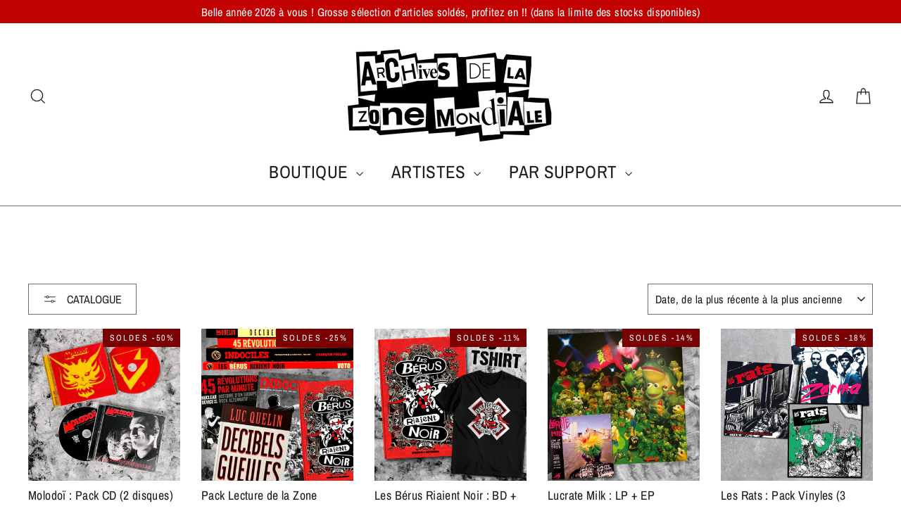

--- FILE ---
content_type: text/html; charset=utf-8
request_url: https://archives.zonemondiale.fr/collections/soldes
body_size: 31713
content:
<!doctype html>
<html class="no-js" lang="fr" dir="ltr">
<head>
  <meta charset="utf-8">
  <meta http-equiv="X-UA-Compatible" content="IE=edge,chrome=1">
  <meta name="viewport" content="width=device-width,initial-scale=1">
  <meta name="theme-color" content="#790000">
  <link rel="canonical" href="https://archives.zonemondiale.fr/collections/soldes">
  <link rel="preconnect" href="https://cdn.shopify.com" crossorigin>
  <link rel="preconnect" href="https://fonts.shopifycdn.com" crossorigin>
  <link rel="dns-prefetch" href="https://productreviews.shopifycdn.com">
  <link rel="dns-prefetch" href="https://ajax.googleapis.com">
  <link rel="dns-prefetch" href="https://maps.googleapis.com">
  <link rel="dns-prefetch" href="https://maps.gstatic.com"><link rel="shortcut icon" href="//archives.zonemondiale.fr/cdn/shop/files/13510_c979cc33-99f8-4ca9-9752-be17e9049ad5_32x32.png?v=1749592208" type="image/png" /><title>LE COIN DES BONNES AFFAIRES
&ndash; Archives de la Zone Mondiale
</title>
<meta property="og:site_name" content="Archives de la Zone Mondiale">
  <meta property="og:url" content="https://archives.zonemondiale.fr/collections/soldes">
  <meta property="og:title" content="LE COIN DES BONNES AFFAIRES">
  <meta property="og:type" content="website">
  <meta property="og:description" content="Le label punk de Bérurier Noir, Ludwig Von 88, Parabellum, Molodoï, Lucrate Milk, Guernica, Heyoka, Haine Brigade, Kochise, René Binamé, Les Rats, Les Cadavres, Washington Dead Cats, Atelier de sérigraphie "Série Noire" : disques vinyles, livres, cd, k7, dvd, coffrets, t-shirts, impressions."><meta property="og:image" content="http://archives.zonemondiale.fr/cdn/shop/files/lettrage_7c45315f-dba6-4ab3-8f96-31a3df1d16ad.jpg?v=1670549719">
    <meta property="og:image:secure_url" content="https://archives.zonemondiale.fr/cdn/shop/files/lettrage_7c45315f-dba6-4ab3-8f96-31a3df1d16ad.jpg?v=1670549719">
    <meta property="og:image:width" content="1160">
    <meta property="og:image:height" content="532"><meta name="twitter:site" content="@">
  <meta name="twitter:card" content="summary_large_image">
  <meta name="twitter:title" content="LE COIN DES BONNES AFFAIRES">
  <meta name="twitter:description" content="Le label punk de Bérurier Noir, Ludwig Von 88, Parabellum, Molodoï, Lucrate Milk, Guernica, Heyoka, Haine Brigade, Kochise, René Binamé, Les Rats, Les Cadavres, Washington Dead Cats, Atelier de sérigraphie "Série Noire" : disques vinyles, livres, cd, k7, dvd, coffrets, t-shirts, impressions.">
<style data-shopify>@font-face {
  font-family: "Fjalla One";
  font-weight: 400;
  font-style: normal;
  font-display: swap;
  src: url("//archives.zonemondiale.fr/cdn/fonts/fjalla_one/fjallaone_n4.262edaf1abaf5ed669f7ecd26fc3e24707a0ad85.woff2") format("woff2"),
       url("//archives.zonemondiale.fr/cdn/fonts/fjalla_one/fjallaone_n4.f67f40342efd2b34cae019d50b4b5c4da6fc5da7.woff") format("woff");
}

  @font-face {
  font-family: "Archivo Narrow";
  font-weight: 400;
  font-style: normal;
  font-display: swap;
  src: url("//archives.zonemondiale.fr/cdn/fonts/archivo_narrow/archivonarrow_n4.5c3bab850a22055c235cf940f895d873a8689d70.woff2") format("woff2"),
       url("//archives.zonemondiale.fr/cdn/fonts/archivo_narrow/archivonarrow_n4.ea12dd22d3319d164475c1d047ae8f973041a9ff.woff") format("woff");
}


  @font-face {
  font-family: "Archivo Narrow";
  font-weight: 600;
  font-style: normal;
  font-display: swap;
  src: url("//archives.zonemondiale.fr/cdn/fonts/archivo_narrow/archivonarrow_n6.39db873f9e4e9c8ab7083354b267ce7500b7ee9e.woff2") format("woff2"),
       url("//archives.zonemondiale.fr/cdn/fonts/archivo_narrow/archivonarrow_n6.997d285d710a777a602467368cc2fbd11a20033e.woff") format("woff");
}

  @font-face {
  font-family: "Archivo Narrow";
  font-weight: 400;
  font-style: italic;
  font-display: swap;
  src: url("//archives.zonemondiale.fr/cdn/fonts/archivo_narrow/archivonarrow_i4.59445c13f0e607542640c8a56f31dcd8ed680cfa.woff2") format("woff2"),
       url("//archives.zonemondiale.fr/cdn/fonts/archivo_narrow/archivonarrow_i4.bbf26c99347034f8df1f87b08c4a929cfc5255c8.woff") format("woff");
}

  @font-face {
  font-family: "Archivo Narrow";
  font-weight: 600;
  font-style: italic;
  font-display: swap;
  src: url("//archives.zonemondiale.fr/cdn/fonts/archivo_narrow/archivonarrow_i6.21c69730cb55f9ff454529f520897ee241e78c97.woff2") format("woff2"),
       url("//archives.zonemondiale.fr/cdn/fonts/archivo_narrow/archivonarrow_i6.6c25ccdf80ef4616ffdc61ea3e51d7ed480f0d13.woff") format("woff");
}

</style><link href="//archives.zonemondiale.fr/cdn/shop/t/15/assets/theme.css?v=128105613285900123441750758777" rel="stylesheet" type="text/css" media="all" />
<style data-shopify>:root {
    --typeHeaderPrimary: "Fjalla One";
    --typeHeaderFallback: sans-serif;
    --typeHeaderSize: 45px;
    --typeHeaderWeight: 400;
    --typeHeaderLineHeight: 1.2;
    --typeHeaderSpacing: 0.0em;

    --typeBasePrimary:"Archivo Narrow";
    --typeBaseFallback:sans-serif;
    --typeBaseSize: 15px;
    --typeBaseWeight: 400;
    --typeBaseLineHeight: 1.4;
    --typeBaseSpacing: 0.025em;

    --iconWeight: 3px;
    --iconLinecaps: miter;

    --animateImagesStyle: zoom-fade;
    --animateImagesStyleSmall: zoom-fade-small;
    --animateSectionsBackgroundStyle: zoom-fade;
    --animateSectionsTextStyle: rise-up;
    --animateSectionsTextStyleAppendOut: rise-up-out;

    --colorAnnouncement: #c20000;
    --colorAnnouncementText: #ffffff;

    --colorBody: #ffffff;
    --colorBodyAlpha05: rgba(255, 255, 255, 0.05);
    --colorBodyDim: #f2f2f2;
    --colorBodyLightDim: #fafafa;
    --colorBodyMediumDim: #f5f5f5;

    --colorBorder: #6b6b69;

    --colorBtnPrimary: #790000;
    --colorBtnPrimaryDim: #5f0000;
    --colorBtnPrimaryText: #ffffff;

    --colorCartDot: #c20000;

    --colorDrawers: #ffffff;
    --colorDrawersDim: #f2f2f2;
    --colorDrawerBorder: #e8e8e1;
    --colorDrawerText: #000000;
    --colorDrawerTextDarken: #000000;
    --colorDrawerButton: #111111;
    --colorDrawerButtonText: #ffffff;

    --colorFooter: #ffffff;
    --colorFooterText: #1c1d1d;
    --colorFooterTextAlpha01: rgba(28, 29, 29, 0.1);
    --colorFooterTextAlpha012: rgba(28, 29, 29, 0.12);
    --colorFooterTextAlpha06: rgba(28, 29, 29, 0.6);

    --colorHeroText: #ffffff;

    --colorInputBg: #ffffff;
    --colorInputBgDim: #f2f2f2;
    --colorInputBgDark: #e6e6e6;
    --colorInputText: #1c1d1d;

    --colorLink: #1c1d1d;

    --colorModalBg: rgba(0, 0, 0, 0.6);

    --colorNav: #ffffff;
    --colorNavText: #1c1d1d;

    --colorSalePrice: #790000;
    --colorSaleTag: #790000;
    --colorSaleTagText: #ffffff;

    --colorTextBody: #1c1d1d;
    --colorTextBodyAlpha0025: rgba(28, 29, 29, 0.03);
    --colorTextBodyAlpha005: rgba(28, 29, 29, 0.05);
    --colorTextBodyAlpha008: rgba(28, 29, 29, 0.08);
    --colorTextBodyAlpha01: rgba(28, 29, 29, 0.1);
    --colorTextBodyAlpha035: rgba(28, 29, 29, 0.35);

    --colorSmallImageBg: #ffffff;
    --colorLargeImageBg: #111111;

    --urlIcoSelect: url(//archives.zonemondiale.fr/cdn/shop/t/15/assets/ico-select.svg);
    --urlIcoSelectFooter: url(//archives.zonemondiale.fr/cdn/shop/t/15/assets/ico-select-footer.svg);
    --urlIcoSelectWhite: url(//archives.zonemondiale.fr/cdn/shop/t/15/assets/ico-select-white.svg);

    --urlButtonArrowPng: url(//archives.zonemondiale.fr/cdn/shop/t/15/assets/button-arrow.png);
    --urlButtonArrow2xPng: url(//archives.zonemondiale.fr/cdn/shop/t/15/assets/button-arrow-2x.png);
    --urlButtonArrowBlackPng: url(//archives.zonemondiale.fr/cdn/shop/t/15/assets/button-arrow-black.png);
    --urlButtonArrowBlack2xPng: url(//archives.zonemondiale.fr/cdn/shop/t/15/assets/button-arrow-black-2x.png);

    --sizeChartMargin: 25px 0;
    --sizeChartIconMargin: 5px;

    --newsletterReminderPadding: 30px 35px;

    /*Shop Pay Installments*/
    --color-body-text: #1c1d1d;
    --color-body: #ffffff;
    --color-bg: #ffffff;
  }

  
.collection-hero__content:before,
  .hero__image-wrapper:before,
  .hero__media:before {
    background-image: linear-gradient(to bottom, rgba(0, 0, 0, 0.0) 0%, rgba(0, 0, 0, 0.0) 40%, rgba(0, 0, 0, 0.62) 100%);
  }

  .skrim__item-content .skrim__overlay:after {
    background-image: linear-gradient(to bottom, rgba(0, 0, 0, 0.0) 30%, rgba(0, 0, 0, 0.62) 100%);
  }

  .placeholder-content {
    background-image: linear-gradient(100deg, #ffffff 40%, #f7f7f7 63%, #ffffff 79%);
  }</style><script>
    document.documentElement.className = document.documentElement.className.replace('no-js', 'js');

    window.theme = window.theme || {};
    theme.routes = {
      home: "/",
      cart: "/cart.js",
      cartPage: "/cart",
      cartAdd: "/cart/add.js",
      cartChange: "/cart/change.js",
      search: "/search",
      predictiveSearch: "/search/suggest"
    };
    theme.strings = {
      soldOut: "Épuisé",
      unavailable: "Non disponible",
      inStockLabel: "En stock",
      oneStockLabel: "Dernier exemplaire disponible",
      otherStockLabel: "Stock faible - plus que [count] exemplaires",
      willNotShipUntil: "Sera expédié après [date]",
      willBeInStockAfter: "Sera en stock à compter de [date]",
      waitingForStock: "En rupture de stock, expédition prochainement",
      cartSavings: "Vous économisez [savings]",
      cartEmpty: "Votre panier est vide.",
      cartTermsConfirmation: "Vous devez accepter les termes et conditions de vente pour vérifier",
      searchCollections: "Collections",
      searchPages: "Pages",
      searchArticles: "Des articles",
      maxQuantity: "Vous ne pouvez avoir que [quantity] de [title] dans votre panier."
    };
    theme.settings = {
      cartType: "page",
      isCustomerTemplate: false,
      moneyFormat: "€{{amount}}",
      predictiveSearch: true,
      predictiveSearchType: null,
      quickView: false,
      themeName: 'Motion',
      themeVersion: "11.0.0"
    };
  </script>

  <script>window.performance && window.performance.mark && window.performance.mark('shopify.content_for_header.start');</script><meta name="google-site-verification" content="DO7tlJZkmmxR2qHFwtAZF_G8L-1OP-9PBv0BV_ApL9o">
<meta id="shopify-digital-wallet" name="shopify-digital-wallet" content="/11730246/digital_wallets/dialog">
<meta name="shopify-requires-components" content="true" product-ids="8910211023191,8910217347415,8910241431895,8910258045271,8910258897239,8910268531031,8994296529239,9039264776535,9840882352471,10081429881175,10081654899031,10125261570391,10168016798039,10400847659351,10449051222359">
<meta name="shopify-checkout-api-token" content="40a921235f2ebf55c6e86aaa0df8f7ab">
<meta id="in-context-paypal-metadata" data-shop-id="11730246" data-venmo-supported="false" data-environment="production" data-locale="fr_FR" data-paypal-v4="true" data-currency="EUR">
<link rel="alternate" type="application/atom+xml" title="Feed" href="/collections/soldes.atom" />
<link rel="next" href="/collections/soldes?page=2">
<link rel="alternate" type="application/json+oembed" href="https://archives.zonemondiale.fr/collections/soldes.oembed">
<script async="async" src="/checkouts/internal/preloads.js?locale=fr-FR"></script>
<script id="shopify-features" type="application/json">{"accessToken":"40a921235f2ebf55c6e86aaa0df8f7ab","betas":["rich-media-storefront-analytics"],"domain":"archives.zonemondiale.fr","predictiveSearch":true,"shopId":11730246,"locale":"fr"}</script>
<script>var Shopify = Shopify || {};
Shopify.shop = "archives-de-la-zone-mondiale.myshopify.com";
Shopify.locale = "fr";
Shopify.currency = {"active":"EUR","rate":"1.0"};
Shopify.country = "FR";
Shopify.theme = {"name":"Motion 11.0.0","id":183588028759,"schema_name":"Motion","schema_version":"11.0.0","theme_store_id":847,"role":"main"};
Shopify.theme.handle = "null";
Shopify.theme.style = {"id":null,"handle":null};
Shopify.cdnHost = "archives.zonemondiale.fr/cdn";
Shopify.routes = Shopify.routes || {};
Shopify.routes.root = "/";</script>
<script type="module">!function(o){(o.Shopify=o.Shopify||{}).modules=!0}(window);</script>
<script>!function(o){function n(){var o=[];function n(){o.push(Array.prototype.slice.apply(arguments))}return n.q=o,n}var t=o.Shopify=o.Shopify||{};t.loadFeatures=n(),t.autoloadFeatures=n()}(window);</script>
<script id="shop-js-analytics" type="application/json">{"pageType":"collection"}</script>
<script defer="defer" async type="module" src="//archives.zonemondiale.fr/cdn/shopifycloud/shop-js/modules/v2/client.init-shop-cart-sync_XvpUV7qp.fr.esm.js"></script>
<script defer="defer" async type="module" src="//archives.zonemondiale.fr/cdn/shopifycloud/shop-js/modules/v2/chunk.common_C2xzKNNs.esm.js"></script>
<script type="module">
  await import("//archives.zonemondiale.fr/cdn/shopifycloud/shop-js/modules/v2/client.init-shop-cart-sync_XvpUV7qp.fr.esm.js");
await import("//archives.zonemondiale.fr/cdn/shopifycloud/shop-js/modules/v2/chunk.common_C2xzKNNs.esm.js");

  window.Shopify.SignInWithShop?.initShopCartSync?.({"fedCMEnabled":true,"windoidEnabled":true});

</script>
<script>(function() {
  var isLoaded = false;
  function asyncLoad() {
    if (isLoaded) return;
    isLoaded = true;
    var urls = ["https:\/\/maps.boxtal.com\/api\/v2\/maps-shopify\/script.js?shop=archives-de-la-zone-mondiale.myshopify.com"];
    for (var i = 0; i < urls.length; i++) {
      var s = document.createElement('script');
      s.type = 'text/javascript';
      s.async = true;
      s.src = urls[i];
      var x = document.getElementsByTagName('script')[0];
      x.parentNode.insertBefore(s, x);
    }
  };
  if(window.attachEvent) {
    window.attachEvent('onload', asyncLoad);
  } else {
    window.addEventListener('load', asyncLoad, false);
  }
})();</script>
<script id="__st">var __st={"a":11730246,"offset":3600,"reqid":"bd6d01b3-a67a-455d-8c36-875f1fd60e47-1768597142","pageurl":"archives.zonemondiale.fr\/collections\/soldes","u":"6500858d887d","p":"collection","rtyp":"collection","rid":236518539413};</script>
<script>window.ShopifyPaypalV4VisibilityTracking = true;</script>
<script id="captcha-bootstrap">!function(){'use strict';const t='contact',e='account',n='new_comment',o=[[t,t],['blogs',n],['comments',n],[t,'customer']],c=[[e,'customer_login'],[e,'guest_login'],[e,'recover_customer_password'],[e,'create_customer']],r=t=>t.map((([t,e])=>`form[action*='/${t}']:not([data-nocaptcha='true']) input[name='form_type'][value='${e}']`)).join(','),a=t=>()=>t?[...document.querySelectorAll(t)].map((t=>t.form)):[];function s(){const t=[...o],e=r(t);return a(e)}const i='password',u='form_key',d=['recaptcha-v3-token','g-recaptcha-response','h-captcha-response',i],f=()=>{try{return window.sessionStorage}catch{return}},m='__shopify_v',_=t=>t.elements[u];function p(t,e,n=!1){try{const o=window.sessionStorage,c=JSON.parse(o.getItem(e)),{data:r}=function(t){const{data:e,action:n}=t;return t[m]||n?{data:e,action:n}:{data:t,action:n}}(c);for(const[e,n]of Object.entries(r))t.elements[e]&&(t.elements[e].value=n);n&&o.removeItem(e)}catch(o){console.error('form repopulation failed',{error:o})}}const l='form_type',E='cptcha';function T(t){t.dataset[E]=!0}const w=window,h=w.document,L='Shopify',v='ce_forms',y='captcha';let A=!1;((t,e)=>{const n=(g='f06e6c50-85a8-45c8-87d0-21a2b65856fe',I='https://cdn.shopify.com/shopifycloud/storefront-forms-hcaptcha/ce_storefront_forms_captcha_hcaptcha.v1.5.2.iife.js',D={infoText:'Protégé par hCaptcha',privacyText:'Confidentialité',termsText:'Conditions'},(t,e,n)=>{const o=w[L][v],c=o.bindForm;if(c)return c(t,g,e,D).then(n);var r;o.q.push([[t,g,e,D],n]),r=I,A||(h.body.append(Object.assign(h.createElement('script'),{id:'captcha-provider',async:!0,src:r})),A=!0)});var g,I,D;w[L]=w[L]||{},w[L][v]=w[L][v]||{},w[L][v].q=[],w[L][y]=w[L][y]||{},w[L][y].protect=function(t,e){n(t,void 0,e),T(t)},Object.freeze(w[L][y]),function(t,e,n,w,h,L){const[v,y,A,g]=function(t,e,n){const i=e?o:[],u=t?c:[],d=[...i,...u],f=r(d),m=r(i),_=r(d.filter((([t,e])=>n.includes(e))));return[a(f),a(m),a(_),s()]}(w,h,L),I=t=>{const e=t.target;return e instanceof HTMLFormElement?e:e&&e.form},D=t=>v().includes(t);t.addEventListener('submit',(t=>{const e=I(t);if(!e)return;const n=D(e)&&!e.dataset.hcaptchaBound&&!e.dataset.recaptchaBound,o=_(e),c=g().includes(e)&&(!o||!o.value);(n||c)&&t.preventDefault(),c&&!n&&(function(t){try{if(!f())return;!function(t){const e=f();if(!e)return;const n=_(t);if(!n)return;const o=n.value;o&&e.removeItem(o)}(t);const e=Array.from(Array(32),(()=>Math.random().toString(36)[2])).join('');!function(t,e){_(t)||t.append(Object.assign(document.createElement('input'),{type:'hidden',name:u})),t.elements[u].value=e}(t,e),function(t,e){const n=f();if(!n)return;const o=[...t.querySelectorAll(`input[type='${i}']`)].map((({name:t})=>t)),c=[...d,...o],r={};for(const[a,s]of new FormData(t).entries())c.includes(a)||(r[a]=s);n.setItem(e,JSON.stringify({[m]:1,action:t.action,data:r}))}(t,e)}catch(e){console.error('failed to persist form',e)}}(e),e.submit())}));const S=(t,e)=>{t&&!t.dataset[E]&&(n(t,e.some((e=>e===t))),T(t))};for(const o of['focusin','change'])t.addEventListener(o,(t=>{const e=I(t);D(e)&&S(e,y())}));const B=e.get('form_key'),M=e.get(l),P=B&&M;t.addEventListener('DOMContentLoaded',(()=>{const t=y();if(P)for(const e of t)e.elements[l].value===M&&p(e,B);[...new Set([...A(),...v().filter((t=>'true'===t.dataset.shopifyCaptcha))])].forEach((e=>S(e,t)))}))}(h,new URLSearchParams(w.location.search),n,t,e,['guest_login'])})(!0,!0)}();</script>
<script integrity="sha256-4kQ18oKyAcykRKYeNunJcIwy7WH5gtpwJnB7kiuLZ1E=" data-source-attribution="shopify.loadfeatures" defer="defer" src="//archives.zonemondiale.fr/cdn/shopifycloud/storefront/assets/storefront/load_feature-a0a9edcb.js" crossorigin="anonymous"></script>
<script data-source-attribution="shopify.dynamic_checkout.dynamic.init">var Shopify=Shopify||{};Shopify.PaymentButton=Shopify.PaymentButton||{isStorefrontPortableWallets:!0,init:function(){window.Shopify.PaymentButton.init=function(){};var t=document.createElement("script");t.src="https://archives.zonemondiale.fr/cdn/shopifycloud/portable-wallets/latest/portable-wallets.fr.js",t.type="module",document.head.appendChild(t)}};
</script>
<script data-source-attribution="shopify.dynamic_checkout.buyer_consent">
  function portableWalletsHideBuyerConsent(e){var t=document.getElementById("shopify-buyer-consent"),n=document.getElementById("shopify-subscription-policy-button");t&&n&&(t.classList.add("hidden"),t.setAttribute("aria-hidden","true"),n.removeEventListener("click",e))}function portableWalletsShowBuyerConsent(e){var t=document.getElementById("shopify-buyer-consent"),n=document.getElementById("shopify-subscription-policy-button");t&&n&&(t.classList.remove("hidden"),t.removeAttribute("aria-hidden"),n.addEventListener("click",e))}window.Shopify?.PaymentButton&&(window.Shopify.PaymentButton.hideBuyerConsent=portableWalletsHideBuyerConsent,window.Shopify.PaymentButton.showBuyerConsent=portableWalletsShowBuyerConsent);
</script>
<script data-source-attribution="shopify.dynamic_checkout.cart.bootstrap">document.addEventListener("DOMContentLoaded",(function(){function t(){return document.querySelector("shopify-accelerated-checkout-cart, shopify-accelerated-checkout")}if(t())Shopify.PaymentButton.init();else{new MutationObserver((function(e,n){t()&&(Shopify.PaymentButton.init(),n.disconnect())})).observe(document.body,{childList:!0,subtree:!0})}}));
</script>
<script id='scb4127' type='text/javascript' async='' src='https://archives.zonemondiale.fr/cdn/shopifycloud/privacy-banner/storefront-banner.js'></script><link id="shopify-accelerated-checkout-styles" rel="stylesheet" media="screen" href="https://archives.zonemondiale.fr/cdn/shopifycloud/portable-wallets/latest/accelerated-checkout-backwards-compat.css" crossorigin="anonymous">
<style id="shopify-accelerated-checkout-cart">
        #shopify-buyer-consent {
  margin-top: 1em;
  display: inline-block;
  width: 100%;
}

#shopify-buyer-consent.hidden {
  display: none;
}

#shopify-subscription-policy-button {
  background: none;
  border: none;
  padding: 0;
  text-decoration: underline;
  font-size: inherit;
  cursor: pointer;
}

#shopify-subscription-policy-button::before {
  box-shadow: none;
}

      </style>

<script>window.performance && window.performance.mark && window.performance.mark('shopify.content_for_header.end');</script>

  <script src="//archives.zonemondiale.fr/cdn/shop/t/15/assets/vendor-scripts-v14.js" defer="defer"></script><script src="//archives.zonemondiale.fr/cdn/shop/t/15/assets/theme.js?v=140924482945350573091750758761" defer="defer"></script>



<script>
  document.addEventListener("DOMContentLoaded", function(event) {
    const style = document.getElementById('wsg-custom-style');
    if (typeof window.isWsgCustomer != "undefined" && isWsgCustomer) {
      style.innerHTML = `
        ${style.innerHTML} 
        /* A friend of hideWsg - this will _show_ only for wsg customers. Add class to an element to use */
        .showWsg {
          display: unset;
        }
        /* wholesale only CSS */
        .additional-checkout-buttons, .shopify-payment-button {
          display: none !important;
        }
        .wsg-proxy-container select {
          background-color: 
          ${
        document.querySelector('input').style.backgroundColor
          ? document.querySelector('input').style.backgroundColor
          : 'white'
        } !important;
        }
      `;
    } else {
      style.innerHTML = `
        ${style.innerHTML}
        /* Add CSS rules here for NOT wsg customers - great to hide elements from retail when we can't access the code driving the element */
        
      `;
    }

    if (typeof window.embedButtonBg !== undefined && typeof window.embedButtonText !== undefined && window.embedButtonBg !== window.embedButtonText) {
      style.innerHTML = `
        ${style.innerHTML}
        .wsg-button-fix {
          background: ${embedButtonBg} !important;
          border-color: ${embedButtonBg} !important;
          color: ${embedButtonText} !important;
        }
      `;
    }

    // =========================
    //         CUSTOM JS
    // ==========================
    if (document.querySelector(".wsg-proxy-container")) {
      initNodeObserver(wsgCustomJs);
    }
  })

  function wsgCustomJs() {

    // update button classes
    const button = document.querySelectorAll(".wsg-button-fix");
    let buttonClass = "xxButtonClassesHerexx";
    buttonClass = buttonClass.split(" ");
    for (let i = 0; i < button.length; i++) {
      button[i].classList.add(... buttonClass);
    }

    // wsgCustomJs window placeholder
    // update secondary btn color on proxy cart
    if (document.getElementById("wsg-checkout-one")) {
      const checkoutButton = document.getElementById("wsg-checkout-one");
      let wsgBtnColor = window.getComputedStyle(checkoutButton).backgroundColor;
      let wsgBtnBackground = "none";
      let wsgBtnBorder = "thin solid " + wsgBtnColor;
      let wsgBtnPadding = window.getComputedStyle(checkoutButton).padding;
      let spofBtn = document.querySelectorAll(".spof-btn");
      for (let i = 0; i < spofBtn.length; i++) {
        spofBtn[i].style.background = wsgBtnBackground;
        spofBtn[i].style.color = wsgBtnColor;
        spofBtn[i].style.border = wsgBtnBorder;
        spofBtn[i].style.padding = wsgBtnPadding;
      }
    }

    // update Quick Order Form label
    if (typeof window.embedSPOFLabel != "undefined" && embedSPOFLabel) {
      document.querySelectorAll(".spof-btn").forEach(function(spofBtn) {
        spofBtn.removeAttribute("data-translation-selector");
        spofBtn.innerHTML = embedSPOFLabel;
      });
    }
  }

  function initNodeObserver(onChangeNodeCallback) {

    // Select the node that will be observed for mutations
    const targetNode = document.querySelector(".wsg-proxy-container");

    // Options for the observer (which mutations to observe)
    const config = {
      attributes: true,
      childList: true,
      subtree: true
    };

    // Callback function to execute when mutations are observed
    const callback = function(mutationsList, observer) {
      for (const mutation of mutationsList) {
        if (mutation.type === 'childList') {
          onChangeNodeCallback();
          observer.disconnect();
        }
      }
    };

    // Create an observer instance linked to the callback function
    const observer = new MutationObserver(callback);

    // Start observing the target node for configured mutations
    observer.observe(targetNode, config);
  }
</script>


<style id="wsg-custom-style">
  /* A friend of hideWsg - this will _show_ only for wsg customers. Add class to an element to use */
  .showWsg {
    display: none;
  }
  /* Signup/login */
  #wsg-signup select,
  #wsg-signup input,
  #wsg-signup textarea {
    height: 46px;
    border: thin solid #d1d1d1;
    padding: 6px 10px;
  }
  #wsg-signup textarea {
    min-height: 100px;
  }
  .wsg-login-input {
    height: 46px;
    border: thin solid #d1d1d1;
    padding: 6px 10px;
  }
  #wsg-signup select {
  }
/*   Quick Order Form */
  .wsg-table td {
    border: none;
    min-width: 150px;
  }
  .wsg-table tr {
    border-bottom: thin solid #d1d1d1; 
    border-left: none;
  }
  .wsg-table input[type="number"] {
    border: thin solid #d1d1d1;
    padding: 5px 15px;
    min-height: 42px;
  }
  #wsg-spof-link a {
    text-decoration: inherit;
    color: inherit;
  }
  .wsg-proxy-container {
    margin-top: 0% !important;
  }
  @media screen and (max-width:768px){
    .wsg-proxy-container .wsg-table input[type="number"] {
        max-width: 80%; 
    }
    .wsg-center img {
      width: 50px !important;
    }
    .wsg-variant-price-area {
      min-width: 70px !important;
    }
  }
  /* Submit button */
  #wsg-cart-update{
    padding: 8px 10px;
    min-height: 45px;
    max-width: 100% !important;
  }
  .wsg-table {
    background: inherit !important;
  }
  .wsg-spof-container-main {
    background: inherit !important;
  }
  /* General fixes */
  .wsg-hide-prices {
    opacity: 0;
  }
  .wsg-ws-only .button {
    margin: 0;
  }
  .wsg-proxy-container {
    margin-top: 2rem !important;
    margin-bottom: 2rem !important;
  }
</style>
<link href="https://monorail-edge.shopifysvc.com" rel="dns-prefetch">
<script>(function(){if ("sendBeacon" in navigator && "performance" in window) {try {var session_token_from_headers = performance.getEntriesByType('navigation')[0].serverTiming.find(x => x.name == '_s').description;} catch {var session_token_from_headers = undefined;}var session_cookie_matches = document.cookie.match(/_shopify_s=([^;]*)/);var session_token_from_cookie = session_cookie_matches && session_cookie_matches.length === 2 ? session_cookie_matches[1] : "";var session_token = session_token_from_headers || session_token_from_cookie || "";function handle_abandonment_event(e) {var entries = performance.getEntries().filter(function(entry) {return /monorail-edge.shopifysvc.com/.test(entry.name);});if (!window.abandonment_tracked && entries.length === 0) {window.abandonment_tracked = true;var currentMs = Date.now();var navigation_start = performance.timing.navigationStart;var payload = {shop_id: 11730246,url: window.location.href,navigation_start,duration: currentMs - navigation_start,session_token,page_type: "collection"};window.navigator.sendBeacon("https://monorail-edge.shopifysvc.com/v1/produce", JSON.stringify({schema_id: "online_store_buyer_site_abandonment/1.1",payload: payload,metadata: {event_created_at_ms: currentMs,event_sent_at_ms: currentMs}}));}}window.addEventListener('pagehide', handle_abandonment_event);}}());</script>
<script id="web-pixels-manager-setup">(function e(e,d,r,n,o){if(void 0===o&&(o={}),!Boolean(null===(a=null===(i=window.Shopify)||void 0===i?void 0:i.analytics)||void 0===a?void 0:a.replayQueue)){var i,a;window.Shopify=window.Shopify||{};var t=window.Shopify;t.analytics=t.analytics||{};var s=t.analytics;s.replayQueue=[],s.publish=function(e,d,r){return s.replayQueue.push([e,d,r]),!0};try{self.performance.mark("wpm:start")}catch(e){}var l=function(){var e={modern:/Edge?\/(1{2}[4-9]|1[2-9]\d|[2-9]\d{2}|\d{4,})\.\d+(\.\d+|)|Firefox\/(1{2}[4-9]|1[2-9]\d|[2-9]\d{2}|\d{4,})\.\d+(\.\d+|)|Chrom(ium|e)\/(9{2}|\d{3,})\.\d+(\.\d+|)|(Maci|X1{2}).+ Version\/(15\.\d+|(1[6-9]|[2-9]\d|\d{3,})\.\d+)([,.]\d+|)( \(\w+\)|)( Mobile\/\w+|) Safari\/|Chrome.+OPR\/(9{2}|\d{3,})\.\d+\.\d+|(CPU[ +]OS|iPhone[ +]OS|CPU[ +]iPhone|CPU IPhone OS|CPU iPad OS)[ +]+(15[._]\d+|(1[6-9]|[2-9]\d|\d{3,})[._]\d+)([._]\d+|)|Android:?[ /-](13[3-9]|1[4-9]\d|[2-9]\d{2}|\d{4,})(\.\d+|)(\.\d+|)|Android.+Firefox\/(13[5-9]|1[4-9]\d|[2-9]\d{2}|\d{4,})\.\d+(\.\d+|)|Android.+Chrom(ium|e)\/(13[3-9]|1[4-9]\d|[2-9]\d{2}|\d{4,})\.\d+(\.\d+|)|SamsungBrowser\/([2-9]\d|\d{3,})\.\d+/,legacy:/Edge?\/(1[6-9]|[2-9]\d|\d{3,})\.\d+(\.\d+|)|Firefox\/(5[4-9]|[6-9]\d|\d{3,})\.\d+(\.\d+|)|Chrom(ium|e)\/(5[1-9]|[6-9]\d|\d{3,})\.\d+(\.\d+|)([\d.]+$|.*Safari\/(?![\d.]+ Edge\/[\d.]+$))|(Maci|X1{2}).+ Version\/(10\.\d+|(1[1-9]|[2-9]\d|\d{3,})\.\d+)([,.]\d+|)( \(\w+\)|)( Mobile\/\w+|) Safari\/|Chrome.+OPR\/(3[89]|[4-9]\d|\d{3,})\.\d+\.\d+|(CPU[ +]OS|iPhone[ +]OS|CPU[ +]iPhone|CPU IPhone OS|CPU iPad OS)[ +]+(10[._]\d+|(1[1-9]|[2-9]\d|\d{3,})[._]\d+)([._]\d+|)|Android:?[ /-](13[3-9]|1[4-9]\d|[2-9]\d{2}|\d{4,})(\.\d+|)(\.\d+|)|Mobile Safari.+OPR\/([89]\d|\d{3,})\.\d+\.\d+|Android.+Firefox\/(13[5-9]|1[4-9]\d|[2-9]\d{2}|\d{4,})\.\d+(\.\d+|)|Android.+Chrom(ium|e)\/(13[3-9]|1[4-9]\d|[2-9]\d{2}|\d{4,})\.\d+(\.\d+|)|Android.+(UC? ?Browser|UCWEB|U3)[ /]?(15\.([5-9]|\d{2,})|(1[6-9]|[2-9]\d|\d{3,})\.\d+)\.\d+|SamsungBrowser\/(5\.\d+|([6-9]|\d{2,})\.\d+)|Android.+MQ{2}Browser\/(14(\.(9|\d{2,})|)|(1[5-9]|[2-9]\d|\d{3,})(\.\d+|))(\.\d+|)|K[Aa][Ii]OS\/(3\.\d+|([4-9]|\d{2,})\.\d+)(\.\d+|)/},d=e.modern,r=e.legacy,n=navigator.userAgent;return n.match(d)?"modern":n.match(r)?"legacy":"unknown"}(),u="modern"===l?"modern":"legacy",c=(null!=n?n:{modern:"",legacy:""})[u],f=function(e){return[e.baseUrl,"/wpm","/b",e.hashVersion,"modern"===e.buildTarget?"m":"l",".js"].join("")}({baseUrl:d,hashVersion:r,buildTarget:u}),m=function(e){var d=e.version,r=e.bundleTarget,n=e.surface,o=e.pageUrl,i=e.monorailEndpoint;return{emit:function(e){var a=e.status,t=e.errorMsg,s=(new Date).getTime(),l=JSON.stringify({metadata:{event_sent_at_ms:s},events:[{schema_id:"web_pixels_manager_load/3.1",payload:{version:d,bundle_target:r,page_url:o,status:a,surface:n,error_msg:t},metadata:{event_created_at_ms:s}}]});if(!i)return console&&console.warn&&console.warn("[Web Pixels Manager] No Monorail endpoint provided, skipping logging."),!1;try{return self.navigator.sendBeacon.bind(self.navigator)(i,l)}catch(e){}var u=new XMLHttpRequest;try{return u.open("POST",i,!0),u.setRequestHeader("Content-Type","text/plain"),u.send(l),!0}catch(e){return console&&console.warn&&console.warn("[Web Pixels Manager] Got an unhandled error while logging to Monorail."),!1}}}}({version:r,bundleTarget:l,surface:e.surface,pageUrl:self.location.href,monorailEndpoint:e.monorailEndpoint});try{o.browserTarget=l,function(e){var d=e.src,r=e.async,n=void 0===r||r,o=e.onload,i=e.onerror,a=e.sri,t=e.scriptDataAttributes,s=void 0===t?{}:t,l=document.createElement("script"),u=document.querySelector("head"),c=document.querySelector("body");if(l.async=n,l.src=d,a&&(l.integrity=a,l.crossOrigin="anonymous"),s)for(var f in s)if(Object.prototype.hasOwnProperty.call(s,f))try{l.dataset[f]=s[f]}catch(e){}if(o&&l.addEventListener("load",o),i&&l.addEventListener("error",i),u)u.appendChild(l);else{if(!c)throw new Error("Did not find a head or body element to append the script");c.appendChild(l)}}({src:f,async:!0,onload:function(){if(!function(){var e,d;return Boolean(null===(d=null===(e=window.Shopify)||void 0===e?void 0:e.analytics)||void 0===d?void 0:d.initialized)}()){var d=window.webPixelsManager.init(e)||void 0;if(d){var r=window.Shopify.analytics;r.replayQueue.forEach((function(e){var r=e[0],n=e[1],o=e[2];d.publishCustomEvent(r,n,o)})),r.replayQueue=[],r.publish=d.publishCustomEvent,r.visitor=d.visitor,r.initialized=!0}}},onerror:function(){return m.emit({status:"failed",errorMsg:"".concat(f," has failed to load")})},sri:function(e){var d=/^sha384-[A-Za-z0-9+/=]+$/;return"string"==typeof e&&d.test(e)}(c)?c:"",scriptDataAttributes:o}),m.emit({status:"loading"})}catch(e){m.emit({status:"failed",errorMsg:(null==e?void 0:e.message)||"Unknown error"})}}})({shopId: 11730246,storefrontBaseUrl: "https://archives.zonemondiale.fr",extensionsBaseUrl: "https://extensions.shopifycdn.com/cdn/shopifycloud/web-pixels-manager",monorailEndpoint: "https://monorail-edge.shopifysvc.com/unstable/produce_batch",surface: "storefront-renderer",enabledBetaFlags: ["2dca8a86"],webPixelsConfigList: [{"id":"1123320151","configuration":"{\"config\":\"{\\\"google_tag_ids\\\":[\\\"GT-5R82FW8H\\\"],\\\"target_country\\\":\\\"FR\\\",\\\"gtag_events\\\":[{\\\"type\\\":\\\"view_item\\\",\\\"action_label\\\":\\\"MC-D4K5149EP2\\\"},{\\\"type\\\":\\\"purchase\\\",\\\"action_label\\\":\\\"MC-D4K5149EP2\\\"},{\\\"type\\\":\\\"page_view\\\",\\\"action_label\\\":\\\"MC-D4K5149EP2\\\"}],\\\"enable_monitoring_mode\\\":false}\"}","eventPayloadVersion":"v1","runtimeContext":"OPEN","scriptVersion":"b2a88bafab3e21179ed38636efcd8a93","type":"APP","apiClientId":1780363,"privacyPurposes":[],"dataSharingAdjustments":{"protectedCustomerApprovalScopes":["read_customer_address","read_customer_email","read_customer_name","read_customer_personal_data","read_customer_phone"]}},{"id":"shopify-app-pixel","configuration":"{}","eventPayloadVersion":"v1","runtimeContext":"STRICT","scriptVersion":"0450","apiClientId":"shopify-pixel","type":"APP","privacyPurposes":["ANALYTICS","MARKETING"]},{"id":"shopify-custom-pixel","eventPayloadVersion":"v1","runtimeContext":"LAX","scriptVersion":"0450","apiClientId":"shopify-pixel","type":"CUSTOM","privacyPurposes":["ANALYTICS","MARKETING"]}],isMerchantRequest: false,initData: {"shop":{"name":"Archives de la Zone Mondiale","paymentSettings":{"currencyCode":"EUR"},"myshopifyDomain":"archives-de-la-zone-mondiale.myshopify.com","countryCode":"FR","storefrontUrl":"https:\/\/archives.zonemondiale.fr"},"customer":null,"cart":null,"checkout":null,"productVariants":[],"purchasingCompany":null},},"https://archives.zonemondiale.fr/cdn","fcfee988w5aeb613cpc8e4bc33m6693e112",{"modern":"","legacy":""},{"shopId":"11730246","storefrontBaseUrl":"https:\/\/archives.zonemondiale.fr","extensionBaseUrl":"https:\/\/extensions.shopifycdn.com\/cdn\/shopifycloud\/web-pixels-manager","surface":"storefront-renderer","enabledBetaFlags":"[\"2dca8a86\"]","isMerchantRequest":"false","hashVersion":"fcfee988w5aeb613cpc8e4bc33m6693e112","publish":"custom","events":"[[\"page_viewed\",{}],[\"collection_viewed\",{\"collection\":{\"id\":\"236518539413\",\"title\":\"LE COIN DES BONNES AFFAIRES\",\"productVariants\":[{\"price\":{\"amount\":10.0,\"currencyCode\":\"EUR\"},\"product\":{\"title\":\"Molodoï : Pack CD (2 disques)\",\"vendor\":\"Molodoï\",\"id\":\"10449051222359\",\"untranslatedTitle\":\"Molodoï : Pack CD (2 disques)\",\"url\":\"\/products\/molodoi-pack-cd-2-disques\",\"type\":\"Disques et 33 tours\"},\"id\":\"52336391094615\",\"image\":{\"src\":\"\/\/archives.zonemondiale.fr\/cdn\/shop\/files\/MOLODOI-2_cd_pack.jpg?v=1765641243\"},\"sku\":null,\"title\":\"Default Title\",\"untranslatedTitle\":\"Default Title\"},{\"price\":{\"amount\":99.0,\"currencyCode\":\"EUR\"},\"product\":{\"title\":\"Pack Lecture de la Zone Mondiale : 4 livres !\",\"vendor\":\"Archives de la Zone Mondiale\",\"id\":\"10400847659351\",\"untranslatedTitle\":\"Pack Lecture de la Zone Mondiale : 4 livres !\",\"url\":\"\/products\/pack-lecture-de-la-zone-mondiale\",\"type\":\"Livres\"},\"id\":\"52163472261463\",\"image\":{\"src\":\"\/\/archives.zonemondiale.fr\/cdn\/shop\/files\/packdelivres.jpg?v=1763159850\"},\"sku\":null,\"title\":\"Default Title\",\"untranslatedTitle\":\"Default Title\"},{\"price\":{\"amount\":39.0,\"currencyCode\":\"EUR\"},\"product\":{\"title\":\"Les Bérus Riaient Noir : BD + Tshirt\",\"vendor\":\"Voto\",\"id\":\"10168016798039\",\"untranslatedTitle\":\"Les Bérus Riaient Noir : BD + Tshirt\",\"url\":\"\/products\/les-berus-riaient-noir-la-bd-le-t-shirt\",\"type\":\"Tshirts\"},\"id\":\"51143272300887\",\"image\":{\"src\":\"\/\/archives.zonemondiale.fr\/cdn\/shop\/files\/BERU-VOTO-pack.jpg?v=1751986680\"},\"sku\":null,\"title\":\"XS\",\"untranslatedTitle\":\"XS\"},{\"price\":{\"amount\":25.0,\"currencyCode\":\"EUR\"},\"product\":{\"title\":\"Lucrate Milk : LP + EP\",\"vendor\":\"Lucrate Milk\",\"id\":\"10125261570391\",\"untranslatedTitle\":\"Lucrate Milk : LP + EP\",\"url\":\"\/products\/lucrate-milk-lp-dvd-ep\",\"type\":\"Disques et 33 tours\"},\"id\":\"51038604132695\",\"image\":{\"src\":\"\/\/archives.zonemondiale.fr\/cdn\/shop\/files\/lucrate_milk_EPet_lp_packspecial.jpg?v=1756817199\"},\"sku\":\"AZMLP13BUNDLE\",\"title\":\"Default Title\",\"untranslatedTitle\":\"Default Title\"},{\"price\":{\"amount\":45.0,\"currencyCode\":\"EUR\"},\"product\":{\"title\":\"Les Rats : Pack Vinyles (3 disques)\",\"vendor\":\"Les Rats\",\"id\":\"10081654899031\",\"untranslatedTitle\":\"Les Rats : Pack Vinyles (3 disques)\",\"url\":\"\/products\/les-rats-pack-vinyle-3xlp\",\"type\":\"\"},\"id\":\"50862269727063\",\"image\":{\"src\":\"\/\/archives.zonemondiale.fr\/cdn\/shop\/files\/pack_lesrats.jpg?v=1749135491\"},\"sku\":\"PACK LES RATS LP\",\"title\":\"Default Title\",\"untranslatedTitle\":\"Default Title\"},{\"price\":{\"amount\":25.0,\"currencyCode\":\"EUR\"},\"product\":{\"title\":\"No Suicide Act : Vinyle + Tshirt\",\"vendor\":\"No Suicide Act\",\"id\":\"10081429881175\",\"untranslatedTitle\":\"No Suicide Act : Vinyle + Tshirt\",\"url\":\"\/products\/no-suicide-act-vinyle-tshirt\",\"type\":\"\"},\"id\":\"50860736840023\",\"image\":{\"src\":\"\/\/archives.zonemondiale.fr\/cdn\/shop\/files\/NSA-bundle.jpg?v=1749736664\"},\"sku\":\"PACK NSA LP+TSH\",\"title\":\"S\",\"untranslatedTitle\":\"S\"},{\"price\":{\"amount\":35.0,\"currencyCode\":\"EUR\"},\"product\":{\"title\":\"Décibels Gueules - Luc Quelin\",\"vendor\":\"Luc Quelin\",\"id\":\"9967175401815\",\"untranslatedTitle\":\"Décibels Gueules - Luc Quelin\",\"url\":\"\/products\/decibels-gueules-luc-quelin\",\"type\":\"Livres\"},\"id\":\"50342161744215\",\"image\":{\"src\":\"\/\/archives.zonemondiale.fr\/cdn\/shop\/files\/DECIBELS_GUEULES-mockup1.jpg?v=1743776630\"},\"sku\":\"AZMBK11\",\"title\":\"Default Title\",\"untranslatedTitle\":\"Default Title\"},{\"price\":{\"amount\":35.0,\"currencyCode\":\"EUR\"},\"product\":{\"title\":\"Los Tres Puntos : Vinyle + Tshirt\",\"vendor\":\"Los Tres Puntos\",\"id\":\"9840882352471\",\"untranslatedTitle\":\"Los Tres Puntos : Vinyle + Tshirt\",\"url\":\"\/products\/pack-los-tres-puntos\",\"type\":\"Pack tshirt + vinyle\"},\"id\":\"49901815595351\",\"image\":{\"src\":\"\/\/archives.zonemondiale.fr\/cdn\/shop\/files\/PACK-vinyl-tshirt-L3P.jpg?v=1742234673\"},\"sku\":\"\",\"title\":\"XS\",\"untranslatedTitle\":\"XS\"},{\"price\":{\"amount\":42.75,\"currencyCode\":\"EUR\"},\"product\":{\"title\":\"Indociles - François Poulain\",\"vendor\":\"Poulain, François\",\"id\":\"9606554943831\",\"untranslatedTitle\":\"Indociles - François Poulain\",\"url\":\"\/products\/indociles-francois-poulain\",\"type\":\"Livres\"},\"id\":\"52270036549975\",\"image\":{\"src\":\"\/\/archives.zonemondiale.fr\/cdn\/shop\/files\/Indociles_francoispoulain.jpg?v=1727346692\"},\"sku\":\"AZMBK12\",\"title\":\"livre seul\",\"untranslatedTitle\":\"livre seul\"},{\"price\":{\"amount\":16.0,\"currencyCode\":\"EUR\"},\"product\":{\"title\":\"Ludwig Von 88 \u0026 Tamèrantong! - La Sacrée Grôle\",\"vendor\":\"Ludwig Von 88\",\"id\":\"9572189077847\",\"untranslatedTitle\":\"Ludwig Von 88 \u0026 Tamèrantong! - La Sacrée Grôle\",\"url\":\"\/products\/ludwigvon88-tamerantong-la-sacree-grole\",\"type\":\"Disques et 33 tours\"},\"id\":\"49081042207063\",\"image\":{\"src\":\"\/\/archives.zonemondiale.fr\/cdn\/shop\/files\/TAMERANTONG_LUDWIG_VON_88_LA_SACREE_GROLE.jpg?v=1728384199\"},\"sku\":\"AZMLP55\",\"title\":\"Default Title\",\"untranslatedTitle\":\"Default Title\"},{\"price\":{\"amount\":29.0,\"currencyCode\":\"EUR\"},\"product\":{\"title\":\"Guernica : Vinyle + Tshirt\",\"vendor\":\"Guernica\",\"id\":\"9039264776535\",\"untranslatedTitle\":\"Guernica : Vinyle + Tshirt\",\"url\":\"\/products\/guernica-lp-tshirt-1\",\"type\":\"Pack tshirt + vinyle\"},\"id\":\"50860684902743\",\"image\":{\"src\":\"\/\/archives.zonemondiale.fr\/cdn\/shop\/files\/GUERNICA-bundle_9a31043b-099b-4e49-a4eb-6ac10b362cf5.jpg?v=1749737631\"},\"sku\":\"PACK GUERNICA LP+TSH\",\"title\":\"XS\",\"untranslatedTitle\":\"XS\"},{\"price\":{\"amount\":29.0,\"currencyCode\":\"EUR\"},\"product\":{\"title\":\"Kochise : Vinyle + Tshirt\",\"vendor\":\"Kochise\",\"id\":\"8994296529239\",\"untranslatedTitle\":\"Kochise : Vinyle + Tshirt\",\"url\":\"\/products\/kochise-vinyle-tshirt\",\"type\":\"Pack tshirt + vinyle\"},\"id\":\"48092683436375\",\"image\":{\"src\":\"\/\/archives.zonemondiale.fr\/cdn\/shop\/files\/KOCHISE-vinyle-Tshirt-LA.jpg?v=1767012342\"},\"sku\":\"PACK KOCHISE LP+TSH\",\"title\":\"Blanc \/ S\",\"untranslatedTitle\":\"Blanc \/ S\"},{\"price\":{\"amount\":149.0,\"currencyCode\":\"EUR\"},\"product\":{\"title\":\"Bérurier Noir - Coffret Clown\",\"vendor\":\"Bérurier Noir\",\"id\":\"8910268531031\",\"untranslatedTitle\":\"Bérurier Noir - Coffret Clown\",\"url\":\"\/products\/berurier-noir-coffret-clown\",\"type\":\"Disques et 33 tours\"},\"id\":\"47781134893399\",\"image\":{\"src\":\"\/\/archives.zonemondiale.fr\/cdn\/shop\/files\/coverbox_d9e4df46-2e4e-42b8-b8dd-11095c3857db.jpg?v=1709597529\"},\"sku\":\"AZMLPBOXBN02\",\"title\":\"Default Title\",\"untranslatedTitle\":\"Default Title\"},{\"price\":{\"amount\":62.0,\"currencyCode\":\"EUR\"},\"product\":{\"title\":\"Ludwig Von 88 - Les 4 saisons (4xLP)\",\"vendor\":\"Ludwig Von 88\",\"id\":\"8910258897239\",\"untranslatedTitle\":\"Ludwig Von 88 - Les 4 saisons (4xLP)\",\"url\":\"\/products\/ludwig-von-88-les-4-saisons-coffret-vinyles\",\"type\":\"Disques et 33 tours\"},\"id\":\"47781088887127\",\"image\":{\"src\":\"\/\/archives.zonemondiale.fr\/cdn\/shop\/files\/LUDWIG_VON_88-les_quatre_saisons_vinyles_couleur_f6091f44-d089-42bf-b70e-04f8b10a86f2.jpg?v=1709596033\"},\"sku\":\"AZMLPBOXLU02\",\"title\":\"Default Title\",\"untranslatedTitle\":\"Default Title\"},{\"price\":{\"amount\":10.0,\"currencyCode\":\"EUR\"},\"product\":{\"title\":\"mastOctopus \u0026 mastO+\",\"vendor\":\"mastO\",\"id\":\"8910258045271\",\"untranslatedTitle\":\"mastOctopus \u0026 mastO+\",\"url\":\"\/products\/masto-pack-2cd-mastoctopus-masto-1\",\"type\":\"album CD\"},\"id\":\"47781081186647\",\"image\":{\"src\":\"\/\/archives.zonemondiale.fr\/cdn\/shop\/files\/MASTO-2cd_347d79a1-95eb-4eb6-8bd6-d8fa9f19da65.jpg?v=1709595092\"},\"sku\":\"Subz08+SubZ09\",\"title\":\"Default Title\",\"untranslatedTitle\":\"Default Title\"},{\"price\":{\"amount\":45.0,\"currencyCode\":\"EUR\"},\"product\":{\"title\":\"Molodoï : Pack Vinyles (3 disques)\",\"vendor\":\"Molodoï\",\"id\":\"8910241431895\",\"untranslatedTitle\":\"Molodoï : Pack Vinyles (3 disques)\",\"url\":\"\/products\/molodoi-pack-vinyle-2xlp-mlp\",\"type\":\"Disques et 33 tours\"},\"id\":\"47781054644567\",\"image\":{\"src\":\"\/\/archives.zonemondiale.fr\/cdn\/shop\/files\/MOLODOI-3vinyl_pack.jpg?v=1765639850\"},\"sku\":\"PACK-MOLODOI\",\"title\":\"Default Title\",\"untranslatedTitle\":\"Default Title\"},{\"price\":{\"amount\":60.0,\"currencyCode\":\"EUR\"},\"product\":{\"title\":\"Les Cadavres : Pack Vinyles (6 disques)\",\"vendor\":\"Les Cadavres\",\"id\":\"8910217347415\",\"untranslatedTitle\":\"Les Cadavres : Pack Vinyles (6 disques)\",\"url\":\"\/products\/les-cadavres-pack-vinyles-6xlp\",\"type\":\"Disques et 33 tours\"},\"id\":\"47781019615575\",\"image\":{\"src\":\"\/\/archives.zonemondiale.fr\/cdn\/shop\/files\/LES_CADAVRES-vinyles_9145a3df-94aa-49c8-9cfd-fdc9e0eeee65.jpg?v=1709594047\"},\"sku\":\"PACK-VINYLES-CADAVRES\",\"title\":\"Default Title\",\"untranslatedTitle\":\"Default Title\"},{\"price\":{\"amount\":35.0,\"currencyCode\":\"EUR\"},\"product\":{\"title\":\"Les Cadavres : Pack CD (7 disques)\",\"vendor\":\"Les Cadavres\",\"id\":\"8910211023191\",\"untranslatedTitle\":\"Les Cadavres : Pack CD (7 disques)\",\"url\":\"\/products\/pack-7xcd-les-cadavres\",\"type\":\"album CD\"},\"id\":\"47780982194519\",\"image\":{\"src\":\"\/\/archives.zonemondiale.fr\/cdn\/shop\/files\/packcadavresCD_91b46f52-cc5a-47b2-abd7-e8897a595c89.jpg?v=1709593648\"},\"sku\":\"PACK-CD-CADAVRES\",\"title\":\"Default Title\",\"untranslatedTitle\":\"Default Title\"},{\"price\":{\"amount\":20.9,\"currencyCode\":\"EUR\"},\"product\":{\"title\":\"Les Bérus Riaient Noir - Voto\",\"vendor\":\"Voto\",\"id\":\"8756925858135\",\"untranslatedTitle\":\"Les Bérus Riaient Noir - Voto\",\"url\":\"\/products\/les-berus-riaient-noir-voto\",\"type\":\"Livres\"},\"id\":\"47675101839703\",\"image\":{\"src\":\"\/\/archives.zonemondiale.fr\/cdn\/shop\/files\/IMG_6467.jpg?v=1707652388\"},\"sku\":\"AZMBK13\",\"title\":\"Default Title\",\"untranslatedTitle\":\"Default Title\"},{\"price\":{\"amount\":30.0,\"currencyCode\":\"EUR\"},\"product\":{\"title\":\"Bérurier Noir - Carnaval des agités\",\"vendor\":\"Bérurier Noir\",\"id\":\"8713973956951\",\"untranslatedTitle\":\"Bérurier Noir - Carnaval des agités\",\"url\":\"\/products\/berurier-noir-carnaval-des-agites-double-vinyle\",\"type\":\"Disque\"},\"id\":\"47578680590679\",\"image\":{\"src\":\"\/\/archives.zonemondiale.fr\/cdn\/shop\/files\/CARNAVAL-mockup-black.jpg?v=1761836849\"},\"sku\":\"AZMLP59\",\"title\":\"2xLP Vinyle\",\"untranslatedTitle\":\"2xLP Vinyle\"},{\"price\":{\"amount\":16.0,\"currencyCode\":\"EUR\"},\"product\":{\"title\":\"Ludwig Von 88 - L'Automne de l'Anarchie\",\"vendor\":\"Ludwig Von 88\",\"id\":\"8614316048727\",\"untranslatedTitle\":\"Ludwig Von 88 - L'Automne de l'Anarchie\",\"url\":\"\/products\/ludwig-von-88-lautomne-de-lanarchie\",\"type\":\"Disque\"},\"id\":\"47251260604759\",\"image\":{\"src\":\"\/\/archives.zonemondiale.fr\/cdn\/shop\/files\/AZMLP54-LV88-LAUTOMNE-web_mu.jpg?v=1698160423\"},\"sku\":\"AZMLP54\",\"title\":\"Vinyle couleur\",\"untranslatedTitle\":\"Vinyle couleur\"},{\"price\":{\"amount\":10.0,\"currencyCode\":\"EUR\"},\"product\":{\"title\":\"Tshirt No Suicide Act - Cross\",\"vendor\":\"No Suicide Act\",\"id\":\"8552688910679\",\"untranslatedTitle\":\"Tshirt No Suicide Act - Cross\",\"url\":\"\/products\/tshirt-no-suicide-act-cross\",\"type\":\"Tshirts\"},\"id\":\"47066538639703\",\"image\":{\"src\":\"\/\/archives.zonemondiale.fr\/cdn\/shop\/files\/Tshirt_NSA-noir-ep01.jpg?v=1749736659\"},\"sku\":\"TSH-NSAcross\",\"title\":\"S\",\"untranslatedTitle\":\"S\"},{\"price\":{\"amount\":16.0,\"currencyCode\":\"EUR\"},\"product\":{\"title\":\"Ludwig Von 88 - L'Eté du No Future\",\"vendor\":\"Ludwig Von 88\",\"id\":\"8551183679831\",\"untranslatedTitle\":\"Ludwig Von 88 - L'Eté du No Future\",\"url\":\"\/products\/ludwig-von-88-lete-du-no-future\",\"type\":\"Disque\"},\"id\":\"47582200955223\",\"image\":{\"src\":\"\/\/archives.zonemondiale.fr\/cdn\/shop\/files\/LUDWIG_VON_88_L_ETE_DU_NO_FUTURE.jpg?v=1728384047\"},\"sku\":\"AZMLP53\",\"title\":\"Vinyle couleur\",\"untranslatedTitle\":\"Vinyle couleur\"},{\"price\":{\"amount\":16.0,\"currencyCode\":\"EUR\"},\"product\":{\"title\":\"Ludwig Von 88 - Le Printemps du Pogo\",\"vendor\":\"Ludwig Von 88\",\"id\":\"8457433252183\",\"untranslatedTitle\":\"Ludwig Von 88 - Le Printemps du Pogo\",\"url\":\"\/products\/ludwig-von-88-le-printemps-du-pogo\",\"type\":\"Disque\"},\"id\":\"47582210916695\",\"image\":{\"src\":\"\/\/archives.zonemondiale.fr\/cdn\/shop\/files\/LUDWIG_VON_88_-_printemps_DU_POGO.jpg?v=1728383965\"},\"sku\":\"AZMLP52\",\"title\":\"Vinyle couleur\",\"untranslatedTitle\":\"Vinyle couleur\"},{\"price\":{\"amount\":16.0,\"currencyCode\":\"EUR\"},\"product\":{\"title\":\"Ludwig Von 88 - L'Hiver des Crêtes\",\"vendor\":\"Ludwig Von 88\",\"id\":\"8367177728343\",\"untranslatedTitle\":\"Ludwig Von 88 - L'Hiver des Crêtes\",\"url\":\"\/products\/ludwig-von-88-lhiver-des-cretes\",\"type\":\"Disque\"},\"id\":\"47582202691927\",\"image\":{\"src\":\"\/\/archives.zonemondiale.fr\/cdn\/shop\/products\/LUDWIG_VON_88-LHIVER_DES_CRETES-web_cover.jpg?v=1728383863\"},\"sku\":\"AZMLP51\",\"title\":\"Vinyle couleur\",\"untranslatedTitle\":\"Vinyle couleur\"}]}}]]"});</script><script>
  window.ShopifyAnalytics = window.ShopifyAnalytics || {};
  window.ShopifyAnalytics.meta = window.ShopifyAnalytics.meta || {};
  window.ShopifyAnalytics.meta.currency = 'EUR';
  var meta = {"products":[{"id":10449051222359,"gid":"gid:\/\/shopify\/Product\/10449051222359","vendor":"Molodoï","type":"Disques et 33 tours","handle":"molodoi-pack-cd-2-disques","variants":[{"id":52336391094615,"price":1000,"name":"Molodoï : Pack CD (2 disques)","public_title":null,"sku":null}],"remote":false},{"id":10400847659351,"gid":"gid:\/\/shopify\/Product\/10400847659351","vendor":"Archives de la Zone Mondiale","type":"Livres","handle":"pack-lecture-de-la-zone-mondiale","variants":[{"id":52163472261463,"price":9900,"name":"Pack Lecture de la Zone Mondiale : 4 livres !","public_title":null,"sku":null}],"remote":false},{"id":10168016798039,"gid":"gid:\/\/shopify\/Product\/10168016798039","vendor":"Voto","type":"Tshirts","handle":"les-berus-riaient-noir-la-bd-le-t-shirt","variants":[{"id":51143272300887,"price":3900,"name":"Les Bérus Riaient Noir : BD + Tshirt - XS","public_title":"XS","sku":null},{"id":51143272333655,"price":3900,"name":"Les Bérus Riaient Noir : BD + Tshirt - S","public_title":"S","sku":null},{"id":51143272366423,"price":3900,"name":"Les Bérus Riaient Noir : BD + Tshirt - M","public_title":"M","sku":null},{"id":51143272399191,"price":3900,"name":"Les Bérus Riaient Noir : BD + Tshirt - L","public_title":"L","sku":null},{"id":51143272431959,"price":3900,"name":"Les Bérus Riaient Noir : BD + Tshirt - XL","public_title":"XL","sku":null},{"id":51143272464727,"price":3900,"name":"Les Bérus Riaient Noir : BD + Tshirt - 2XL","public_title":"2XL","sku":null},{"id":51143272497495,"price":3900,"name":"Les Bérus Riaient Noir : BD + Tshirt - 3XL","public_title":"3XL","sku":null}],"remote":false},{"id":10125261570391,"gid":"gid:\/\/shopify\/Product\/10125261570391","vendor":"Lucrate Milk","type":"Disques et 33 tours","handle":"lucrate-milk-lp-dvd-ep","variants":[{"id":51038604132695,"price":2500,"name":"Lucrate Milk : LP + EP","public_title":null,"sku":"AZMLP13BUNDLE"}],"remote":false},{"id":10081654899031,"gid":"gid:\/\/shopify\/Product\/10081654899031","vendor":"Les Rats","type":"","handle":"les-rats-pack-vinyle-3xlp","variants":[{"id":50862269727063,"price":4500,"name":"Les Rats : Pack Vinyles (3 disques)","public_title":null,"sku":"PACK LES RATS LP"}],"remote":false},{"id":10081429881175,"gid":"gid:\/\/shopify\/Product\/10081429881175","vendor":"No Suicide Act","type":"","handle":"no-suicide-act-vinyle-tshirt","variants":[{"id":50860736840023,"price":2500,"name":"No Suicide Act : Vinyle + Tshirt - S","public_title":"S","sku":"PACK NSA LP+TSH"},{"id":50860736872791,"price":2500,"name":"No Suicide Act : Vinyle + Tshirt - M","public_title":"M","sku":"PACK NSA LP+TSH"},{"id":50860736905559,"price":2500,"name":"No Suicide Act : Vinyle + Tshirt - L","public_title":"L","sku":"PACK NSA LP+TSH"},{"id":50860736938327,"price":2500,"name":"No Suicide Act : Vinyle + Tshirt - XL","public_title":"XL","sku":"PACK NSA LP+TSH"},{"id":50860736971095,"price":2500,"name":"No Suicide Act : Vinyle + Tshirt - 2XL","public_title":"2XL","sku":"PACK NSA LP+TSH"},{"id":50860737003863,"price":2500,"name":"No Suicide Act : Vinyle + Tshirt - 3XL","public_title":"3XL","sku":"PACK NSA LP+TSH"}],"remote":false},{"id":9967175401815,"gid":"gid:\/\/shopify\/Product\/9967175401815","vendor":"Luc Quelin","type":"Livres","handle":"decibels-gueules-luc-quelin","variants":[{"id":50342161744215,"price":3500,"name":"Décibels Gueules - Luc Quelin","public_title":null,"sku":"AZMBK11"}],"remote":false},{"id":9840882352471,"gid":"gid:\/\/shopify\/Product\/9840882352471","vendor":"Los Tres Puntos","type":"Pack tshirt + vinyle","handle":"pack-los-tres-puntos","variants":[{"id":49901815595351,"price":3500,"name":"Los Tres Puntos : Vinyle + Tshirt - XS","public_title":"XS","sku":""},{"id":49901815628119,"price":3500,"name":"Los Tres Puntos : Vinyle + Tshirt - S","public_title":"S","sku":""},{"id":49901815660887,"price":3500,"name":"Los Tres Puntos : Vinyle + Tshirt - M","public_title":"M","sku":""},{"id":49901815693655,"price":3500,"name":"Los Tres Puntos : Vinyle + Tshirt - L","public_title":"L","sku":""},{"id":49901815726423,"price":3500,"name":"Los Tres Puntos : Vinyle + Tshirt - XL","public_title":"XL","sku":""},{"id":49901815759191,"price":3500,"name":"Los Tres Puntos : Vinyle + Tshirt - 2XL","public_title":"2XL","sku":""},{"id":49901815791959,"price":3500,"name":"Los Tres Puntos : Vinyle + Tshirt - 3XL","public_title":"3XL","sku":""}],"remote":false},{"id":9606554943831,"gid":"gid:\/\/shopify\/Product\/9606554943831","vendor":"Poulain, François","type":"Livres","handle":"indociles-francois-poulain","variants":[{"id":52270036549975,"price":4275,"name":"Indociles - François Poulain - livre seul","public_title":"livre seul","sku":"AZMBK12"},{"id":52268818497879,"price":5000,"name":"Indociles - François Poulain - livre + photo 18x24 Loran Béru","public_title":"livre + photo 18x24 Loran Béru","sku":"AZMBK12+"},{"id":52268818530647,"price":5000,"name":"Indociles - François Poulain - livre + photo 18x24 Charlu Ludwig Von 88","public_title":"livre + photo 18x24 Charlu Ludwig Von 88","sku":"AZMBK12+"},{"id":52268818563415,"price":5000,"name":"Indociles - François Poulain - livre + photo 18x24 Parabellum","public_title":"livre + photo 18x24 Parabellum","sku":"AZMBK12+"},{"id":52268818596183,"price":5000,"name":"Indociles - François Poulain - livre + photo 18x24 Les Cadavres","public_title":"livre + photo 18x24 Les Cadavres","sku":"AZMBK12+"},{"id":52268818628951,"price":5000,"name":"Indociles - François Poulain - livre + photo 18x24 Les Rats","public_title":"livre + photo 18x24 Les Rats","sku":"AZMBK12+"},{"id":52268818661719,"price":5000,"name":"Indociles - François Poulain - livre + photo 18x24 Washington Dead Cats","public_title":"livre + photo 18x24 Washington Dead Cats","sku":"AZMBK12+"}],"remote":false},{"id":9572189077847,"gid":"gid:\/\/shopify\/Product\/9572189077847","vendor":"Ludwig Von 88","type":"Disques et 33 tours","handle":"ludwigvon88-tamerantong-la-sacree-grole","variants":[{"id":49081042207063,"price":1600,"name":"Ludwig Von 88 \u0026 Tamèrantong! - La Sacrée Grôle","public_title":null,"sku":"AZMLP55"}],"remote":false},{"id":9039264776535,"gid":"gid:\/\/shopify\/Product\/9039264776535","vendor":"Guernica","type":"Pack tshirt + vinyle","handle":"guernica-lp-tshirt-1","variants":[{"id":50860684902743,"price":2900,"name":"Guernica : Vinyle + Tshirt - XS","public_title":"XS","sku":"PACK GUERNICA LP+TSH"},{"id":50860684935511,"price":2900,"name":"Guernica : Vinyle + Tshirt - S","public_title":"S","sku":"PACK GUERNICA LP+TSH"},{"id":50860684968279,"price":2900,"name":"Guernica : Vinyle + Tshirt - M","public_title":"M","sku":"PACK GUERNICA LP+TSH"},{"id":50860685001047,"price":2900,"name":"Guernica : Vinyle + Tshirt - L","public_title":"L","sku":"PACK GUERNICA LP+TSH"},{"id":50860685033815,"price":2900,"name":"Guernica : Vinyle + Tshirt - XL","public_title":"XL","sku":"PACK GUERNICA LP+TSH"},{"id":50860685066583,"price":2900,"name":"Guernica : Vinyle + Tshirt - 2XL","public_title":"2XL","sku":"PACK GUERNICA LP+TSH"},{"id":48241700602199,"price":2900,"name":"Guernica : Vinyle + Tshirt - 3XL","public_title":"3XL","sku":"PACK GUERNICA LP+TSH"}],"remote":false},{"id":8994296529239,"gid":"gid:\/\/shopify\/Product\/8994296529239","vendor":"Kochise","type":"Pack tshirt + vinyle","handle":"kochise-vinyle-tshirt","variants":[{"id":48092683436375,"price":2900,"name":"Kochise : Vinyle + Tshirt - Blanc \/ S","public_title":"Blanc \/ S","sku":"PACK KOCHISE LP+TSH"},{"id":50860637421911,"price":2900,"name":"Kochise : Vinyle + Tshirt - Noir \/ S","public_title":"Noir \/ S","sku":"PACK KOCHISE LP+TSH"},{"id":48092683469143,"price":2900,"name":"Kochise : Vinyle + Tshirt - Blanc \/ M","public_title":"Blanc \/ M","sku":"PACK KOCHISE LP+TSH"},{"id":50860637454679,"price":2900,"name":"Kochise : Vinyle + Tshirt - Noir \/ M","public_title":"Noir \/ M","sku":"PACK KOCHISE LP+TSH"},{"id":48092683501911,"price":2900,"name":"Kochise : Vinyle + Tshirt - Blanc \/ L","public_title":"Blanc \/ L","sku":"PACK KOCHISE LP+TSH"},{"id":50860637487447,"price":2900,"name":"Kochise : Vinyle + Tshirt - Noir \/ L","public_title":"Noir \/ L","sku":"PACK KOCHISE LP+TSH"},{"id":48092683534679,"price":2900,"name":"Kochise : Vinyle + Tshirt - Blanc \/ XL","public_title":"Blanc \/ XL","sku":"PACK KOCHISE LP+TSH"},{"id":50860637520215,"price":2900,"name":"Kochise : Vinyle + Tshirt - Noir \/ XL","public_title":"Noir \/ XL","sku":"PACK KOCHISE LP+TSH"},{"id":48092683567447,"price":2900,"name":"Kochise : Vinyle + Tshirt - Blanc \/ 2XL","public_title":"Blanc \/ 2XL","sku":"PACK KOCHISE LP+TSH"},{"id":50860637552983,"price":2900,"name":"Kochise : Vinyle + Tshirt - Noir \/ 2XL","public_title":"Noir \/ 2XL","sku":"PACK KOCHISE LP+TSH"},{"id":48092683600215,"price":2900,"name":"Kochise : Vinyle + Tshirt - Blanc \/ 3XL","public_title":"Blanc \/ 3XL","sku":"PACK KOCHISE LP+TSH"},{"id":50860637585751,"price":2900,"name":"Kochise : Vinyle + Tshirt - Noir \/ 3XL","public_title":"Noir \/ 3XL","sku":"PACK KOCHISE LP+TSH"}],"remote":false},{"id":8910268531031,"gid":"gid:\/\/shopify\/Product\/8910268531031","vendor":"Bérurier Noir","type":"Disques et 33 tours","handle":"berurier-noir-coffret-clown","variants":[{"id":47781134893399,"price":14900,"name":"Bérurier Noir - Coffret Clown","public_title":null,"sku":"AZMLPBOXBN02"}],"remote":false},{"id":8910258897239,"gid":"gid:\/\/shopify\/Product\/8910258897239","vendor":"Ludwig Von 88","type":"Disques et 33 tours","handle":"ludwig-von-88-les-4-saisons-coffret-vinyles","variants":[{"id":47781088887127,"price":6200,"name":"Ludwig Von 88 - Les 4 saisons (4xLP)","public_title":null,"sku":"AZMLPBOXLU02"}],"remote":false},{"id":8910258045271,"gid":"gid:\/\/shopify\/Product\/8910258045271","vendor":"mastO","type":"album CD","handle":"masto-pack-2cd-mastoctopus-masto-1","variants":[{"id":47781081186647,"price":1000,"name":"mastOctopus \u0026 mastO+","public_title":null,"sku":"Subz08+SubZ09"}],"remote":false},{"id":8910241431895,"gid":"gid:\/\/shopify\/Product\/8910241431895","vendor":"Molodoï","type":"Disques et 33 tours","handle":"molodoi-pack-vinyle-2xlp-mlp","variants":[{"id":47781054644567,"price":4500,"name":"Molodoï : Pack Vinyles (3 disques)","public_title":null,"sku":"PACK-MOLODOI"}],"remote":false},{"id":8910217347415,"gid":"gid:\/\/shopify\/Product\/8910217347415","vendor":"Les Cadavres","type":"Disques et 33 tours","handle":"les-cadavres-pack-vinyles-6xlp","variants":[{"id":47781019615575,"price":6000,"name":"Les Cadavres : Pack Vinyles (6 disques)","public_title":null,"sku":"PACK-VINYLES-CADAVRES"}],"remote":false},{"id":8910211023191,"gid":"gid:\/\/shopify\/Product\/8910211023191","vendor":"Les Cadavres","type":"album CD","handle":"pack-7xcd-les-cadavres","variants":[{"id":47780982194519,"price":3500,"name":"Les Cadavres : Pack CD (7 disques)","public_title":null,"sku":"PACK-CD-CADAVRES"}],"remote":false},{"id":8756925858135,"gid":"gid:\/\/shopify\/Product\/8756925858135","vendor":"Voto","type":"Livres","handle":"les-berus-riaient-noir-voto","variants":[{"id":47675101839703,"price":2090,"name":"Les Bérus Riaient Noir - Voto","public_title":null,"sku":"AZMBK13"}],"remote":false},{"id":8713973956951,"gid":"gid:\/\/shopify\/Product\/8713973956951","vendor":"Bérurier Noir","type":"Disque","handle":"berurier-noir-carnaval-des-agites-double-vinyle","variants":[{"id":47578680590679,"price":3000,"name":"Bérurier Noir - Carnaval des agités - 2xLP Vinyle","public_title":"2xLP Vinyle","sku":"AZMLP59"},{"id":48220173074775,"price":500,"name":"Bérurier Noir - Carnaval des agités - CD","public_title":"CD","sku":"AZMCD08"}],"remote":false},{"id":8614316048727,"gid":"gid:\/\/shopify\/Product\/8614316048727","vendor":"Ludwig Von 88","type":"Disque","handle":"ludwig-von-88-lautomne-de-lanarchie","variants":[{"id":47251260604759,"price":1600,"name":"Ludwig Von 88 - L'Automne de l'Anarchie - Vinyle couleur","public_title":"Vinyle couleur","sku":"AZMLP54"}],"remote":false},{"id":8552688910679,"gid":"gid:\/\/shopify\/Product\/8552688910679","vendor":"No Suicide Act","type":"Tshirts","handle":"tshirt-no-suicide-act-cross","variants":[{"id":47066538639703,"price":1000,"name":"Tshirt No Suicide Act - Cross - S","public_title":"S","sku":"TSH-NSAcross"},{"id":47066538672471,"price":1000,"name":"Tshirt No Suicide Act - Cross - M","public_title":"M","sku":"TSH-NSAcross"},{"id":47066538705239,"price":2000,"name":"Tshirt No Suicide Act - Cross - L","public_title":"L","sku":"TSH-NSAcross"},{"id":47066538738007,"price":2000,"name":"Tshirt No Suicide Act - Cross - XL","public_title":"XL","sku":"TSH-NSAcross"},{"id":47066538770775,"price":2000,"name":"Tshirt No Suicide Act - Cross - 2XL","public_title":"2XL","sku":"TSH-NSAcross"},{"id":47066538803543,"price":1500,"name":"Tshirt No Suicide Act - Cross - 3XL","public_title":"3XL","sku":"TSH-NSAcross"}],"remote":false},{"id":8551183679831,"gid":"gid:\/\/shopify\/Product\/8551183679831","vendor":"Ludwig Von 88","type":"Disque","handle":"ludwig-von-88-lete-du-no-future","variants":[{"id":47582200955223,"price":1600,"name":"Ludwig Von 88 - L'Eté du No Future - Vinyle couleur","public_title":"Vinyle couleur","sku":"AZMLP53"}],"remote":false},{"id":8457433252183,"gid":"gid:\/\/shopify\/Product\/8457433252183","vendor":"Ludwig Von 88","type":"Disque","handle":"ludwig-von-88-le-printemps-du-pogo","variants":[{"id":47582210916695,"price":1600,"name":"Ludwig Von 88 - Le Printemps du Pogo - Vinyle couleur","public_title":"Vinyle couleur","sku":"AZMLP52"}],"remote":false},{"id":8367177728343,"gid":"gid:\/\/shopify\/Product\/8367177728343","vendor":"Ludwig Von 88","type":"Disque","handle":"ludwig-von-88-lhiver-des-cretes","variants":[{"id":47582202691927,"price":1600,"name":"Ludwig Von 88 - L'Hiver des Crêtes - Vinyle couleur","public_title":"Vinyle couleur","sku":"AZMLP51"}],"remote":false}],"page":{"pageType":"collection","resourceType":"collection","resourceId":236518539413,"requestId":"bd6d01b3-a67a-455d-8c36-875f1fd60e47-1768597142"}};
  for (var attr in meta) {
    window.ShopifyAnalytics.meta[attr] = meta[attr];
  }
</script>
<script class="analytics">
  (function () {
    var customDocumentWrite = function(content) {
      var jquery = null;

      if (window.jQuery) {
        jquery = window.jQuery;
      } else if (window.Checkout && window.Checkout.$) {
        jquery = window.Checkout.$;
      }

      if (jquery) {
        jquery('body').append(content);
      }
    };

    var hasLoggedConversion = function(token) {
      if (token) {
        return document.cookie.indexOf('loggedConversion=' + token) !== -1;
      }
      return false;
    }

    var setCookieIfConversion = function(token) {
      if (token) {
        var twoMonthsFromNow = new Date(Date.now());
        twoMonthsFromNow.setMonth(twoMonthsFromNow.getMonth() + 2);

        document.cookie = 'loggedConversion=' + token + '; expires=' + twoMonthsFromNow;
      }
    }

    var trekkie = window.ShopifyAnalytics.lib = window.trekkie = window.trekkie || [];
    if (trekkie.integrations) {
      return;
    }
    trekkie.methods = [
      'identify',
      'page',
      'ready',
      'track',
      'trackForm',
      'trackLink'
    ];
    trekkie.factory = function(method) {
      return function() {
        var args = Array.prototype.slice.call(arguments);
        args.unshift(method);
        trekkie.push(args);
        return trekkie;
      };
    };
    for (var i = 0; i < trekkie.methods.length; i++) {
      var key = trekkie.methods[i];
      trekkie[key] = trekkie.factory(key);
    }
    trekkie.load = function(config) {
      trekkie.config = config || {};
      trekkie.config.initialDocumentCookie = document.cookie;
      var first = document.getElementsByTagName('script')[0];
      var script = document.createElement('script');
      script.type = 'text/javascript';
      script.onerror = function(e) {
        var scriptFallback = document.createElement('script');
        scriptFallback.type = 'text/javascript';
        scriptFallback.onerror = function(error) {
                var Monorail = {
      produce: function produce(monorailDomain, schemaId, payload) {
        var currentMs = new Date().getTime();
        var event = {
          schema_id: schemaId,
          payload: payload,
          metadata: {
            event_created_at_ms: currentMs,
            event_sent_at_ms: currentMs
          }
        };
        return Monorail.sendRequest("https://" + monorailDomain + "/v1/produce", JSON.stringify(event));
      },
      sendRequest: function sendRequest(endpointUrl, payload) {
        // Try the sendBeacon API
        if (window && window.navigator && typeof window.navigator.sendBeacon === 'function' && typeof window.Blob === 'function' && !Monorail.isIos12()) {
          var blobData = new window.Blob([payload], {
            type: 'text/plain'
          });

          if (window.navigator.sendBeacon(endpointUrl, blobData)) {
            return true;
          } // sendBeacon was not successful

        } // XHR beacon

        var xhr = new XMLHttpRequest();

        try {
          xhr.open('POST', endpointUrl);
          xhr.setRequestHeader('Content-Type', 'text/plain');
          xhr.send(payload);
        } catch (e) {
          console.log(e);
        }

        return false;
      },
      isIos12: function isIos12() {
        return window.navigator.userAgent.lastIndexOf('iPhone; CPU iPhone OS 12_') !== -1 || window.navigator.userAgent.lastIndexOf('iPad; CPU OS 12_') !== -1;
      }
    };
    Monorail.produce('monorail-edge.shopifysvc.com',
      'trekkie_storefront_load_errors/1.1',
      {shop_id: 11730246,
      theme_id: 183588028759,
      app_name: "storefront",
      context_url: window.location.href,
      source_url: "//archives.zonemondiale.fr/cdn/s/trekkie.storefront.cd680fe47e6c39ca5d5df5f0a32d569bc48c0f27.min.js"});

        };
        scriptFallback.async = true;
        scriptFallback.src = '//archives.zonemondiale.fr/cdn/s/trekkie.storefront.cd680fe47e6c39ca5d5df5f0a32d569bc48c0f27.min.js';
        first.parentNode.insertBefore(scriptFallback, first);
      };
      script.async = true;
      script.src = '//archives.zonemondiale.fr/cdn/s/trekkie.storefront.cd680fe47e6c39ca5d5df5f0a32d569bc48c0f27.min.js';
      first.parentNode.insertBefore(script, first);
    };
    trekkie.load(
      {"Trekkie":{"appName":"storefront","development":false,"defaultAttributes":{"shopId":11730246,"isMerchantRequest":null,"themeId":183588028759,"themeCityHash":"2205075130788032777","contentLanguage":"fr","currency":"EUR","eventMetadataId":"f0275c90-9e77-4539-be6e-807e8ba1695e"},"isServerSideCookieWritingEnabled":true,"monorailRegion":"shop_domain","enabledBetaFlags":["65f19447"]},"Session Attribution":{},"S2S":{"facebookCapiEnabled":false,"source":"trekkie-storefront-renderer","apiClientId":580111}}
    );

    var loaded = false;
    trekkie.ready(function() {
      if (loaded) return;
      loaded = true;

      window.ShopifyAnalytics.lib = window.trekkie;

      var originalDocumentWrite = document.write;
      document.write = customDocumentWrite;
      try { window.ShopifyAnalytics.merchantGoogleAnalytics.call(this); } catch(error) {};
      document.write = originalDocumentWrite;

      window.ShopifyAnalytics.lib.page(null,{"pageType":"collection","resourceType":"collection","resourceId":236518539413,"requestId":"bd6d01b3-a67a-455d-8c36-875f1fd60e47-1768597142","shopifyEmitted":true});

      var match = window.location.pathname.match(/checkouts\/(.+)\/(thank_you|post_purchase)/)
      var token = match? match[1]: undefined;
      if (!hasLoggedConversion(token)) {
        setCookieIfConversion(token);
        window.ShopifyAnalytics.lib.track("Viewed Product Category",{"currency":"EUR","category":"Collection: soldes","collectionName":"soldes","collectionId":236518539413,"nonInteraction":true},undefined,undefined,{"shopifyEmitted":true});
      }
    });


        var eventsListenerScript = document.createElement('script');
        eventsListenerScript.async = true;
        eventsListenerScript.src = "//archives.zonemondiale.fr/cdn/shopifycloud/storefront/assets/shop_events_listener-3da45d37.js";
        document.getElementsByTagName('head')[0].appendChild(eventsListenerScript);

})();</script>
<script
  defer
  src="https://archives.zonemondiale.fr/cdn/shopifycloud/perf-kit/shopify-perf-kit-3.0.4.min.js"
  data-application="storefront-renderer"
  data-shop-id="11730246"
  data-render-region="gcp-us-east1"
  data-page-type="collection"
  data-theme-instance-id="183588028759"
  data-theme-name="Motion"
  data-theme-version="11.0.0"
  data-monorail-region="shop_domain"
  data-resource-timing-sampling-rate="10"
  data-shs="true"
  data-shs-beacon="true"
  data-shs-export-with-fetch="true"
  data-shs-logs-sample-rate="1"
  data-shs-beacon-endpoint="https://archives.zonemondiale.fr/api/collect"
></script>
</head>

<body class="template-collection" data-transitions="true" data-type_header_capitalize="true" data-type_base_accent_transform="true" data-type_header_accent_transform="true" data-animate_sections="true" data-animate_underlines="true" data-animate_buttons="true" data-animate_images="true" data-animate_page_transition_style="page-slow-fade" data-type_header_text_alignment="true" data-animate_images_style="zoom-fade">

  
    <script type="text/javascript">window.setTimeout(function() { document.body.className += " loaded"; }, 25);</script>
  

  <a class="in-page-link visually-hidden skip-link" href="#MainContent">Passer au contenu</a>

  <div id="PageContainer" class="page-container">
    <div class="transition-body"><!-- BEGIN sections: header-group -->
<div id="shopify-section-sections--25618198561111__announcement-bar" class="shopify-section shopify-section-group-header-group"><div class="announcement"><span class="announcement__text announcement__text--open" data-text="belle-annee-2026-a-vous-grosse-selection-darticles-soldes-profitez-en-dans-la-limite-des-stocks-disponibles">
      Belle année 2026 à vous ! Grosse sélection d'articles soldés, profitez en !! (dans la limite des stocks disponibles)
    </span></div>


</div><div id="shopify-section-sections--25618198561111__header" class="shopify-section shopify-section-group-header-group"><div id="NavDrawer" class="drawer drawer--left">
  <div class="drawer__contents">
    <div class="drawer__fixed-header">
      <div class="drawer__header appear-animation appear-delay-2">
        <div class="drawer__title"></div>
        <div class="drawer__close">
          <button type="button" class="drawer__close-button js-drawer-close">
            <svg aria-hidden="true" focusable="false" role="presentation" class="icon icon-close" viewBox="0 0 64 64"><title>icon-X</title><path d="m19 17.61 27.12 27.13m0-27.12L19 44.74"/></svg>
            <span class="icon__fallback-text">Fermer le menu</span>
          </button>
        </div>
      </div>
    </div>
    <div class="drawer__scrollable">
      <ul class="mobile-nav" role="navigation" aria-label="Primary"><li class="mobile-nav__item appear-animation appear-delay-3"><div class="mobile-nav__has-sublist"><a href="/collections/all" class="mobile-nav__link" id="Label-collections-all1">
                    BOUTIQUE
                  </a>
                  <div class="mobile-nav__toggle">
                    <button type="button" class="collapsible-trigger collapsible--auto-height" aria-controls="Linklist-collections-all1" aria-labelledby="Label-collections-all1"><span class="collapsible-trigger__icon collapsible-trigger__icon--open" role="presentation">
  <svg aria-hidden="true" focusable="false" role="presentation" class="icon icon--wide icon-chevron-down" viewBox="0 0 28 16"><path d="m1.57 1.59 12.76 12.77L27.1 1.59" stroke-width="2" stroke="#000" fill="none"/></svg>
</span>
</button>
                  </div></div><div id="Linklist-collections-all1" class="mobile-nav__sublist collapsible-content collapsible-content--all">
                <div class="collapsible-content__inner">
                  <ul class="mobile-nav__sublist"><li class="mobile-nav__item">
                        <div class="mobile-nav__child-item"><a href="https://archives.zonemondiale.fr/collections/soldes" class="mobile-nav__link" id="Sublabel-https-archives-zonemondiale-fr-collections-soldes1">
                              SOLDES
                            </a></div></li><li class="mobile-nav__item">
                        <div class="mobile-nav__child-item"><a href="/collections/berurier-noir" class="mobile-nav__link" id="Sublabel-collections-berurier-noir2">
                              Bérurier Noir
                            </a></div></li><li class="mobile-nav__item">
                        <div class="mobile-nav__child-item"><a href="/collections/les-cadavres" class="mobile-nav__link" id="Sublabel-collections-les-cadavres3">
                              Les Cadavres
                            </a></div></li><li class="mobile-nav__item">
                        <div class="mobile-nav__child-item"><a href="/collections/camera-silens" class="mobile-nav__link" id="Sublabel-collections-camera-silens4">
                              Camera Silens
                            </a></div></li><li class="mobile-nav__item">
                        <div class="mobile-nav__child-item"><a href="/collections/crass" class="mobile-nav__link" id="Sublabel-collections-crass5">
                              Crass
                            </a></div></li><li class="mobile-nav__item">
                        <div class="mobile-nav__child-item"><a href="https://archives.zonemondiale.fr/collections/net-label/products/dead-michel-simon-s-t" class="mobile-nav__link" id="Sublabel-https-archives-zonemondiale-fr-collections-net-label-products-dead-michel-simon-s-t6">
                              Dead Michel Simon
                            </a></div></li><li class="mobile-nav__item">
                        <div class="mobile-nav__child-item"><a href="/collections/fermin-muguruza" class="mobile-nav__link" id="Sublabel-collections-fermin-muguruza7">
                              Fermin Muguruza
                            </a></div></li><li class="mobile-nav__item">
                        <div class="mobile-nav__child-item"><a href="/collections/la-fraction" class="mobile-nav__link" id="Sublabel-collections-la-fraction8">
                              La Fraction
                            </a></div></li><li class="mobile-nav__item">
                        <div class="mobile-nav__child-item"><a href="https://archives.zonemondiale.fr/collections/litteratures" class="mobile-nav__link" id="Sublabel-https-archives-zonemondiale-fr-collections-litteratures9">
                              Livres
                            </a><button type="button" class="collapsible-trigger" aria-controls="Sublinklist-collections-all1-https-archives-zonemondiale-fr-collections-litteratures9" aria-labelledby="Sublabel-https-archives-zonemondiale-fr-collections-litteratures9"><span class="collapsible-trigger__icon collapsible-trigger__icon--open collapsible-trigger__icon--circle" role="presentation">
  <svg aria-hidden="true" focusable="false" role="presentation" class="icon icon-plus" viewBox="0 0 20 20"><path fill="#444" d="M17.409 8.929h-6.695V2.258c0-.566-.506-1.029-1.071-1.029s-1.071.463-1.071 1.029v6.671H1.967C1.401 8.929.938 9.435.938 10s.463 1.071 1.029 1.071h6.605V17.7c0 .566.506 1.029 1.071 1.029s1.071-.463 1.071-1.029v-6.629h6.695c.566 0 1.029-.506 1.029-1.071s-.463-1.071-1.029-1.071z"/></svg>
  <svg aria-hidden="true" focusable="false" role="presentation" class="icon icon-minus" viewBox="0 0 20 20"><path fill="#444" d="M17.543 11.029H2.1A1.032 1.032 0 0 1 1.071 10c0-.566.463-1.029 1.029-1.029h15.443c.566 0 1.029.463 1.029 1.029 0 .566-.463 1.029-1.029 1.029z"/></svg>
</span>
</button></div><div id="Sublinklist-collections-all1-https-archives-zonemondiale-fr-collections-litteratures9" class="mobile-nav__sublist collapsible-content collapsible-content--all" aria-labelledby="Sublabel-https-archives-zonemondiale-fr-collections-litteratures9">
                            <div class="collapsible-content__inner">
                              <ul class="mobile-nav__grandchildlist"><li class="mobile-nav__item">
                                    <a href="/collections/litteratures/AZM" class="mobile-nav__link">
                                      Archives de la Zone Mondiale
                                    </a>
                                  </li><li class="mobile-nav__item">
                                    <a href="/collections/litteratures/libertalia" class="mobile-nav__link">
                                      Libertalia
                                    </a>
                                  </li><li class="mobile-nav__item">
                                    <a href="/collections/litteratures/DLF" class="mobile-nav__link">
                                      Demain Les Flammes
                                    </a>
                                  </li><li class="mobile-nav__item">
                                    <a href="/collections/litteratures/editions-nada" class="mobile-nav__link">
                                      Editions Nada
                                    </a>
                                  </li><li class="mobile-nav__item">
                                    <a href="/collections/litteratures/BPM" class="mobile-nav__link">
                                      Editions BPM
                                    </a>
                                  </li><li class="mobile-nav__item">
                                    <a href="/collections/litteratures/rytrut" class="mobile-nav__link">
                                      RytRut
                                    </a>
                                  </li><li class="mobile-nav__item">
                                    <a href="/collections/litteratures/mass-prod" class="mobile-nav__link">
                                      Mass Prod
                                    </a>
                                  </li><li class="mobile-nav__item">
                                    <a href="/collections/litteratures/agone" class="mobile-nav__link">
                                      Agone
                                    </a>
                                  </li><li class="mobile-nav__item">
                                    <a href="/collections/litteratures/burn-aout" class="mobile-nav__link">
                                      Burn Aout
                                    </a>
                                  </li><li class="mobile-nav__item">
                                    <a href="/collections/litteratures/fanzine" class="mobile-nav__link">
                                      Fanzines
                                    </a>
                                  </li><li class="mobile-nav__item">
                                    <a href="/collections/litteratures/exitstencil" class="mobile-nav__link">
                                      ExitStencil Press
                                    </a>
                                  </li><li class="mobile-nav__item">
                                    <a href="/collections/litteratures/l'%C3%A9chapp%C3%A9e" class="mobile-nav__link">
                                      L'Echappée
                                    </a>
                                  </li></ul>
                            </div>
                          </div></li><li class="mobile-nav__item">
                        <div class="mobile-nav__child-item"><a href="/collections/guarapita" class="mobile-nav__link" id="Sublabel-collections-guarapita10">
                              Guarapita
                            </a></div></li><li class="mobile-nav__item">
                        <div class="mobile-nav__child-item"><a href="https://archives.zonemondiale.fr/collections/guernica" class="mobile-nav__link" id="Sublabel-https-archives-zonemondiale-fr-collections-guernica11">
                              Guernica
                            </a></div></li><li class="mobile-nav__item">
                        <div class="mobile-nav__child-item"><a href="/collections/haine-brigade" class="mobile-nav__link" id="Sublabel-collections-haine-brigade12">
                              Haine Brigade
                            </a></div></li><li class="mobile-nav__item">
                        <div class="mobile-nav__child-item"><a href="/collections/heyoka" class="mobile-nav__link" id="Sublabel-collections-heyoka13">
                              Heyoka
                            </a></div></li><li class="mobile-nav__item">
                        <div class="mobile-nav__child-item"><a href="/collections/king-kong-meuf" class="mobile-nav__link" id="Sublabel-collections-king-kong-meuf14">
                              King Kong Meuf
                            </a></div></li><li class="mobile-nav__item">
                        <div class="mobile-nav__child-item"><a href="https://archives.zonemondiale.fr/collections/kochise" class="mobile-nav__link" id="Sublabel-https-archives-zonemondiale-fr-collections-kochise15">
                              Kochise
                            </a></div></li><li class="mobile-nav__item">
                        <div class="mobile-nav__child-item"><a href="/collections/kortatu" class="mobile-nav__link" id="Sublabel-collections-kortatu16">
                              Kortatu
                            </a></div></li><li class="mobile-nav__item">
                        <div class="mobile-nav__child-item"><a href="/collections/los-tres-puntos" class="mobile-nav__link" id="Sublabel-collections-los-tres-puntos17">
                              Los Tres Puntos
                            </a></div></li><li class="mobile-nav__item">
                        <div class="mobile-nav__child-item"><a href="https://archives.zonemondiale.fr/search?q=LTS" class="mobile-nav__link" id="Sublabel-https-archives-zonemondiale-fr-search-q-lts18">
                              LTS
                            </a></div></li><li class="mobile-nav__item">
                        <div class="mobile-nav__child-item"><a href="/collections/lucrate-milk" class="mobile-nav__link" id="Sublabel-collections-lucrate-milk19">
                              Lucrate Milk
                            </a></div></li><li class="mobile-nav__item">
                        <div class="mobile-nav__child-item"><a href="/collections/ludwig-von-88" class="mobile-nav__link" id="Sublabel-collections-ludwig-von-8820">
                              Ludwig Von 88
                            </a></div></li><li class="mobile-nav__item">
                        <div class="mobile-nav__child-item"><a href="/collections/la-marmite" class="mobile-nav__link" id="Sublabel-collections-la-marmite21">
                              La Marmite
                            </a></div></li><li class="mobile-nav__item">
                        <div class="mobile-nav__child-item"><a href="/collections/masto" class="mobile-nav__link" id="Sublabel-collections-masto22">
                              mastO
                            </a></div></li><li class="mobile-nav__item">
                        <div class="mobile-nav__child-item"><a href="/collections/missratched" class="mobile-nav__link" id="Sublabel-collections-missratched23">
                              Missratched
                            </a></div></li><li class="mobile-nav__item">
                        <div class="mobile-nav__child-item"><a href="/collections/molodoi" class="mobile-nav__link" id="Sublabel-collections-molodoi24">
                              Molodoï
                            </a></div></li><li class="mobile-nav__item">
                        <div class="mobile-nav__child-item"><a href="/collections/mon-dragon" class="mobile-nav__link" id="Sublabel-collections-mon-dragon25">
                              Mon Dragon
                            </a></div></li><li class="mobile-nav__item">
                        <div class="mobile-nav__child-item"><a href="/collections/negu-gorriak" class="mobile-nav__link" id="Sublabel-collections-negu-gorriak26">
                              Negu Gorriak
                            </a></div></li><li class="mobile-nav__item">
                        <div class="mobile-nav__child-item"><a href="/collections/no-suicide-act" class="mobile-nav__link" id="Sublabel-collections-no-suicide-act27">
                              No Suicide Act
                            </a></div></li><li class="mobile-nav__item">
                        <div class="mobile-nav__child-item"><a href="/collections/nuclear-device" class="mobile-nav__link" id="Sublabel-collections-nuclear-device28">
                              Nuclear Device
                            </a></div></li><li class="mobile-nav__item">
                        <div class="mobile-nav__child-item"><a href="/collections/on-a-faim" class="mobile-nav__link" id="Sublabel-collections-on-a-faim29">
                              On A Faim
                            </a></div></li><li class="mobile-nav__item">
                        <div class="mobile-nav__child-item"><a href="/collections/parabellum" class="mobile-nav__link" id="Sublabel-collections-parabellum30">
                              Parabellum
                            </a></div></li><li class="mobile-nav__item">
                        <div class="mobile-nav__child-item"><a href="/collections/pekor-product" class="mobile-nav__link" id="Sublabel-collections-pekor-product31">
                              Pekor Product
                            </a></div></li><li class="mobile-nav__item">
                        <div class="mobile-nav__child-item"><a href="/collections/les-ramoneurs-de-menhirs" class="mobile-nav__link" id="Sublabel-collections-les-ramoneurs-de-menhirs32">
                              Les Ramoneurs de Menhirs
                            </a></div></li><li class="mobile-nav__item">
                        <div class="mobile-nav__child-item"><a href="/collections/les-rats" class="mobile-nav__link" id="Sublabel-collections-les-rats33">
                              Les Rats
                            </a></div></li><li class="mobile-nav__item">
                        <div class="mobile-nav__child-item"><a href="/collections/rene-biname" class="mobile-nav__link" id="Sublabel-collections-rene-biname34">
                              René Binamé
                            </a></div></li><li class="mobile-nav__item">
                        <div class="mobile-nav__child-item"><a href="/collections/les-slugs" class="mobile-nav__link" id="Sublabel-collections-les-slugs35">
                              Les Slugs
                            </a></div></li><li class="mobile-nav__item">
                        <div class="mobile-nav__child-item"><a href="/collections/sexy-sushi" class="mobile-nav__link" id="Sublabel-collections-sexy-sushi36">
                              Sexy Sushi
                            </a></div></li><li class="mobile-nav__item">
                        <div class="mobile-nav__child-item"><a href="/collections/subzone" class="mobile-nav__link" id="Sublabel-collections-subzone37">
                              SubZone
                            </a></div></li><li class="mobile-nav__item">
                        <div class="mobile-nav__child-item"><a href="/collections/tahikraw" class="mobile-nav__link" id="Sublabel-collections-tahikraw38">
                              Tahi Kraw
                            </a></div></li><li class="mobile-nav__item">
                        <div class="mobile-nav__child-item"><a href="/collections/compagnie-tamerantong" class="mobile-nav__link" id="Sublabel-collections-compagnie-tamerantong39">
                              Tamèrantong!
                            </a></div></li><li class="mobile-nav__item">
                        <div class="mobile-nav__child-item"><a href="/collections/les-thugs" class="mobile-nav__link" id="Sublabel-collections-les-thugs40">
                              Les Thugs
                            </a></div></li><li class="mobile-nav__item">
                        <div class="mobile-nav__child-item"><a href="/collections/tulaviok" class="mobile-nav__link" id="Sublabel-collections-tulaviok41">
                              Tulaviok
                            </a></div></li><li class="mobile-nav__item">
                        <div class="mobile-nav__child-item"><a href="/collections/washington-dead-cats" class="mobile-nav__link" id="Sublabel-collections-washington-dead-cats42">
                              Washington Dead Cats
                            </a></div></li><li class="mobile-nav__item">
                        <div class="mobile-nav__child-item"><a href="https://archives.zonemondiale.fr/search?q=zarbi+band" class="mobile-nav__link" id="Sublabel-https-archives-zonemondiale-fr-search-q-zarbi-band43">
                              Zarbi Band
                            </a></div></li></ul></div>
              </div></li><li class="mobile-nav__item appear-animation appear-delay-4"><div class="mobile-nav__has-sublist"><a href="/collections" class="mobile-nav__link" id="Label-collections2">
                    ARTISTES
                  </a>
                  <div class="mobile-nav__toggle">
                    <button type="button" class="collapsible-trigger collapsible--auto-height" aria-controls="Linklist-collections2" aria-labelledby="Label-collections2"><span class="collapsible-trigger__icon collapsible-trigger__icon--open" role="presentation">
  <svg aria-hidden="true" focusable="false" role="presentation" class="icon icon--wide icon-chevron-down" viewBox="0 0 28 16"><path d="m1.57 1.59 12.76 12.77L27.1 1.59" stroke-width="2" stroke="#000" fill="none"/></svg>
</span>
</button>
                  </div></div><div id="Linklist-collections2" class="mobile-nav__sublist collapsible-content collapsible-content--all">
                <div class="collapsible-content__inner">
                  <ul class="mobile-nav__sublist"><li class="mobile-nav__item">
                        <div class="mobile-nav__child-item"><a href="/pages/about-us" class="mobile-nav__link" id="Sublabel-pages-about-us1">
                              Le Label
                            </a></div></li><li class="mobile-nav__item">
                        <div class="mobile-nav__child-item"><a href="https://archives.zonemondiale.fr/collections/litteratures" class="mobile-nav__link" id="Sublabel-https-archives-zonemondiale-fr-collections-litteratures2">
                              Auteur·es
                            </a><button type="button" class="collapsible-trigger" aria-controls="Sublinklist-collections2-https-archives-zonemondiale-fr-collections-litteratures2" aria-labelledby="Sublabel-https-archives-zonemondiale-fr-collections-litteratures2"><span class="collapsible-trigger__icon collapsible-trigger__icon--open collapsible-trigger__icon--circle" role="presentation">
  <svg aria-hidden="true" focusable="false" role="presentation" class="icon icon-plus" viewBox="0 0 20 20"><path fill="#444" d="M17.409 8.929h-6.695V2.258c0-.566-.506-1.029-1.071-1.029s-1.071.463-1.071 1.029v6.671H1.967C1.401 8.929.938 9.435.938 10s.463 1.071 1.029 1.071h6.605V17.7c0 .566.506 1.029 1.071 1.029s1.071-.463 1.071-1.029v-6.629h6.695c.566 0 1.029-.506 1.029-1.071s-.463-1.071-1.029-1.071z"/></svg>
  <svg aria-hidden="true" focusable="false" role="presentation" class="icon icon-minus" viewBox="0 0 20 20"><path fill="#444" d="M17.543 11.029H2.1A1.032 1.032 0 0 1 1.071 10c0-.566.463-1.029 1.029-1.029h15.443c.566 0 1.029.463 1.029 1.029 0 .566-.463 1.029-1.029 1.029z"/></svg>
</span>
</button></div><div id="Sublinklist-collections2-https-archives-zonemondiale-fr-collections-litteratures2" class="mobile-nav__sublist collapsible-content collapsible-content--all" aria-labelledby="Sublabel-https-archives-zonemondiale-fr-collections-litteratures2">
                            <div class="collapsible-content__inner">
                              <ul class="mobile-nav__grandchildlist"><li class="mobile-nav__item">
                                    <a href="/collections/corinne-morel-darleux" class="mobile-nav__link">
                                      Corinne Morel Darleux
                                    </a>
                                  </li><li class="mobile-nav__item">
                                    <a href="/collections/fanxoa" class="mobile-nav__link">
                                      FanXoa
                                    </a>
                                  </li><li class="mobile-nav__item">
                                    <a href="/collections/francois-poulain" class="mobile-nav__link">
                                      François Poulain
                                    </a>
                                  </li><li class="mobile-nav__item">
                                    <a href="/collections/laul" class="mobile-nav__link">
                                      LauL
                                    </a>
                                  </li><li class="mobile-nav__item">
                                    <a href="/collections/luc-quelin" class="mobile-nav__link">
                                      Luc Quelin
                                    </a>
                                  </li><li class="mobile-nav__item">
                                    <a href="/collections/nuclear-device" class="mobile-nav__link">
                                      Nuclear Device
                                    </a>
                                  </li><li class="mobile-nav__item">
                                    <a href="/collections/remi-pepin" class="mobile-nav__link">
                                      Rémi Pépin
                                    </a>
                                  </li><li class="mobile-nav__item">
                                    <a href="/collections/roland-cros" class="mobile-nav__link">
                                      Roland Cros
                                    </a>
                                  </li><li class="mobile-nav__item">
                                    <a href="/collections/voto" class="mobile-nav__link">
                                      Voto
                                    </a>
                                  </li></ul>
                            </div>
                          </div></li><li class="mobile-nav__item">
                        <div class="mobile-nav__child-item"><a href="https://archives.zonemondiale.fr/blogs/le-blog-des-archives/berurier-noir-fer-de-lance-de-lalternatif" class="mobile-nav__link" id="Sublabel-https-archives-zonemondiale-fr-blogs-le-blog-des-archives-berurier-noir-fer-de-lance-de-lalternatif3">
                              Bérurier Noir
                            </a></div></li><li class="mobile-nav__item">
                        <div class="mobile-nav__child-item"><a href="https://archives.zonemondiale.fr/blogs/le-blog-des-archives/les-cadavres" class="mobile-nav__link" id="Sublabel-https-archives-zonemondiale-fr-blogs-le-blog-des-archives-les-cadavres4">
                              Les Cadavres
                            </a></div></li><li class="mobile-nav__item">
                        <div class="mobile-nav__child-item"><a href="/blogs/le-blog-des-archives/guarapita-le-cocktail-ska-punk-multivitamine" class="mobile-nav__link" id="Sublabel-blogs-le-blog-des-archives-guarapita-le-cocktail-ska-punk-multivitamine5">
                              Guarapita
                            </a></div></li><li class="mobile-nav__item">
                        <div class="mobile-nav__child-item"><a href="https://archives.zonemondiale.fr/blogs/le-blog-des-archives/guernica-la-viande-hurle-dans-ma-memoire" class="mobile-nav__link" id="Sublabel-https-archives-zonemondiale-fr-blogs-le-blog-des-archives-guernica-la-viande-hurle-dans-ma-memoire6">
                              Guernica
                            </a></div></li><li class="mobile-nav__item">
                        <div class="mobile-nav__child-item"><a href="https://archives.zonemondiale.fr/blogs/le-blog-des-archives/haine-brigade-la-banlieue-lyonnaise-senrage" class="mobile-nav__link" id="Sublabel-https-archives-zonemondiale-fr-blogs-le-blog-des-archives-haine-brigade-la-banlieue-lyonnaise-senrage7">
                              Haine Brigade 
                            </a></div></li><li class="mobile-nav__item">
                        <div class="mobile-nav__child-item"><a href="https://archives.zonemondiale.fr/blogs/le-blog-des-archives/heyoka" class="mobile-nav__link" id="Sublabel-https-archives-zonemondiale-fr-blogs-le-blog-des-archives-heyoka8">
                              Heyoka
                            </a></div></li><li class="mobile-nav__item">
                        <div class="mobile-nav__child-item"><a href="/blogs/le-blog-des-archives/king-kong-meuf-punk-grrr-de-meufs-nrv" class="mobile-nav__link" id="Sublabel-blogs-le-blog-des-archives-king-kong-meuf-punk-grrr-de-meufs-nrv9">
                              King Kong Meuf
                            </a></div></li><li class="mobile-nav__item">
                        <div class="mobile-nav__child-item"><a href="https://archives.zonemondiale.fr/blogs/le-blog-des-archives/kochise" class="mobile-nav__link" id="Sublabel-https-archives-zonemondiale-fr-blogs-le-blog-des-archives-kochise10">
                              Kochise
                            </a></div></li><li class="mobile-nav__item">
                        <div class="mobile-nav__child-item"><a href="/blogs/le-blog-des-archives/los-tres-puntos-l-independance-a-la-sauce-ska-punk" class="mobile-nav__link" id="Sublabel-blogs-le-blog-des-archives-los-tres-puntos-l-independance-a-la-sauce-ska-punk11">
                              Los Tres Puntos
                            </a></div></li><li class="mobile-nav__item">
                        <div class="mobile-nav__child-item"><a href="https://archives.zonemondiale.fr/blogs/le-blog-des-archives/lucrate-milk" class="mobile-nav__link" id="Sublabel-https-archives-zonemondiale-fr-blogs-le-blog-des-archives-lucrate-milk12">
                              Lucrate Milk
                            </a></div></li><li class="mobile-nav__item">
                        <div class="mobile-nav__child-item"><a href="https://archives.zonemondiale.fr/blogs/le-blog-des-archives/ludwig-von-88-les-trublions-du-punk" class="mobile-nav__link" id="Sublabel-https-archives-zonemondiale-fr-blogs-le-blog-des-archives-ludwig-von-88-les-trublions-du-punk13">
                              Ludwig Von 88
                            </a></div></li><li class="mobile-nav__item">
                        <div class="mobile-nav__child-item"><a href="https://archives.zonemondiale.fr/blogs/le-blog-des-archives/masto-saxo-punk" class="mobile-nav__link" id="Sublabel-https-archives-zonemondiale-fr-blogs-le-blog-des-archives-masto-saxo-punk14">
                              mastO
                            </a></div></li><li class="mobile-nav__item">
                        <div class="mobile-nav__child-item"><a href="https://archives.zonemondiale.fr/blogs/le-blog-des-archives/molodoi" class="mobile-nav__link" id="Sublabel-https-archives-zonemondiale-fr-blogs-le-blog-des-archives-molodoi15">
                              Molodoï
                            </a></div></li><li class="mobile-nav__item">
                        <div class="mobile-nav__child-item"><a href="https://archives.zonemondiale.fr/blogs/le-blog-des-archives/mon-dragon-etoile-filante-du-punk" class="mobile-nav__link" id="Sublabel-https-archives-zonemondiale-fr-blogs-le-blog-des-archives-mon-dragon-etoile-filante-du-punk16">
                              Mon Dragon
                            </a></div></li><li class="mobile-nav__item">
                        <div class="mobile-nav__child-item"><a href="/collections/no-suicide-act" class="mobile-nav__link" id="Sublabel-collections-no-suicide-act17">
                              No Suicide Act
                            </a></div></li><li class="mobile-nav__item">
                        <div class="mobile-nav__child-item"><a href="/collections/nuclear-device" class="mobile-nav__link" id="Sublabel-collections-nuclear-device18">
                              Nuclear Device
                            </a></div></li><li class="mobile-nav__item">
                        <div class="mobile-nav__child-item"><a href="/collections/on-a-faim" class="mobile-nav__link" id="Sublabel-collections-on-a-faim19">
                              On A Faim !
                            </a></div></li><li class="mobile-nav__item">
                        <div class="mobile-nav__child-item"><a href="https://archives.zonemondiale.fr/blogs/le-blog-des-archives/parabellum-les-gros-calibres-du-punkn-roll" class="mobile-nav__link" id="Sublabel-https-archives-zonemondiale-fr-blogs-le-blog-des-archives-parabellum-les-gros-calibres-du-punkn-roll20">
                              Parabellum
                            </a></div></li><li class="mobile-nav__item">
                        <div class="mobile-nav__child-item"><a href="https://archives.zonemondiale.fr/blogs/le-blog-des-archives/pekor-prod-le-label-rural" class="mobile-nav__link" id="Sublabel-https-archives-zonemondiale-fr-blogs-le-blog-des-archives-pekor-prod-le-label-rural21">
                              Pekor Prod
                            </a></div></li><li class="mobile-nav__item">
                        <div class="mobile-nav__child-item"><a href="/collections/les-ramoneurs-de-menhirs" class="mobile-nav__link" id="Sublabel-collections-les-ramoneurs-de-menhirs22">
                              Les Ramoneurs de Menhirs
                            </a></div></li><li class="mobile-nav__item">
                        <div class="mobile-nav__child-item"><a href="https://archives.zonemondiale.fr/blogs/le-blog-des-archives/les-rats" class="mobile-nav__link" id="Sublabel-https-archives-zonemondiale-fr-blogs-le-blog-des-archives-les-rats23">
                              Les Rats
                            </a></div></li><li class="mobile-nav__item">
                        <div class="mobile-nav__child-item"><a href="https://archives.zonemondiale.fr/blogs/le-blog-des-archives/rene-biname" class="mobile-nav__link" id="Sublabel-https-archives-zonemondiale-fr-blogs-le-blog-des-archives-rene-biname24">
                              René Binamé
                            </a></div></li><li class="mobile-nav__item">
                        <div class="mobile-nav__child-item"><a href="/collections/net-label" class="mobile-nav__link" id="Sublabel-collections-net-label25">
                              Tahikraw
                            </a></div></li><li class="mobile-nav__item">
                        <div class="mobile-nav__child-item"><a href="/collections/compagnie-tamerantong" class="mobile-nav__link" id="Sublabel-collections-compagnie-tamerantong26">
                              Tamèrantong!
                            </a></div></li><li class="mobile-nav__item">
                        <div class="mobile-nav__child-item"><a href="https://archives.zonemondiale.fr/blogs/le-blog-des-archives/washington_dead_cats" class="mobile-nav__link" id="Sublabel-https-archives-zonemondiale-fr-blogs-le-blog-des-archives-washington_dead_cats27">
                              Washington Dead Cats
                            </a></div></li></ul></div>
              </div></li><li class="mobile-nav__item appear-animation appear-delay-5"><div class="mobile-nav__has-sublist"><a href="/" class="mobile-nav__link" id="Label-3">
                    PAR SUPPORT
                  </a>
                  <div class="mobile-nav__toggle">
                    <button type="button" class="collapsible-trigger collapsible--auto-height" aria-controls="Linklist-3" aria-labelledby="Label-3"><span class="collapsible-trigger__icon collapsible-trigger__icon--open" role="presentation">
  <svg aria-hidden="true" focusable="false" role="presentation" class="icon icon--wide icon-chevron-down" viewBox="0 0 28 16"><path d="m1.57 1.59 12.76 12.77L27.1 1.59" stroke-width="2" stroke="#000" fill="none"/></svg>
</span>
</button>
                  </div></div><div id="Linklist-3" class="mobile-nav__sublist collapsible-content collapsible-content--all">
                <div class="collapsible-content__inner">
                  <ul class="mobile-nav__sublist"><li class="mobile-nav__item mobile-nav__item--active">
                        <div class="mobile-nav__child-item"><a href="/collections/soldes" class="mobile-nav__link" id="Sublabel-collections-soldes1">
                              SOLDES
                            </a></div></li><li class="mobile-nav__item">
                        <div class="mobile-nav__child-item"><a href="/collections/vinyles" class="mobile-nav__link" id="Sublabel-collections-vinyles2">
                              VINYLES
                            </a><button type="button" class="collapsible-trigger" aria-controls="Sublinklist-3-collections-vinyles2" aria-labelledby="Sublabel-collections-vinyles2"><span class="collapsible-trigger__icon collapsible-trigger__icon--open collapsible-trigger__icon--circle" role="presentation">
  <svg aria-hidden="true" focusable="false" role="presentation" class="icon icon-plus" viewBox="0 0 20 20"><path fill="#444" d="M17.409 8.929h-6.695V2.258c0-.566-.506-1.029-1.071-1.029s-1.071.463-1.071 1.029v6.671H1.967C1.401 8.929.938 9.435.938 10s.463 1.071 1.029 1.071h6.605V17.7c0 .566.506 1.029 1.071 1.029s1.071-.463 1.071-1.029v-6.629h6.695c.566 0 1.029-.506 1.029-1.071s-.463-1.071-1.029-1.071z"/></svg>
  <svg aria-hidden="true" focusable="false" role="presentation" class="icon icon-minus" viewBox="0 0 20 20"><path fill="#444" d="M17.543 11.029H2.1A1.032 1.032 0 0 1 1.071 10c0-.566.463-1.029 1.029-1.029h15.443c.566 0 1.029.463 1.029 1.029 0 .566-.463 1.029-1.029 1.029z"/></svg>
</span>
</button></div><div id="Sublinklist-3-collections-vinyles2" class="mobile-nav__sublist collapsible-content collapsible-content--all" aria-labelledby="Sublabel-collections-vinyles2">
                            <div class="collapsible-content__inner">
                              <ul class="mobile-nav__grandchildlist"><li class="mobile-nav__item">
                                    <a href="https://archives.zonemondiale.fr/collections/vinyles" class="mobile-nav__link">
                                      Tous les vinyles
                                    </a>
                                  </li><li class="mobile-nav__item">
                                    <a href="/collections/coffrets-lp" class="mobile-nav__link">
                                      Coffrets
                                    </a>
                                  </li><li class="mobile-nav__item">
                                    <a href="/collections/vinyles/colored-vinyl" class="mobile-nav__link">
                                      Couleurs uniquement
                                    </a>
                                  </li><li class="mobile-nav__item">
                                    <a href="/collections/vinyles/45t" class="mobile-nav__link">
                                      45t et Maxis
                                    </a>
                                  </li></ul>
                            </div>
                          </div></li><li class="mobile-nav__item">
                        <div class="mobile-nav__child-item"><a href="/collections/merchandising" class="mobile-nav__link" id="Sublabel-collections-merchandising3">
                              T-SHIRTS
                            </a><button type="button" class="collapsible-trigger" aria-controls="Sublinklist-3-collections-merchandising3" aria-labelledby="Sublabel-collections-merchandising3"><span class="collapsible-trigger__icon collapsible-trigger__icon--open collapsible-trigger__icon--circle" role="presentation">
  <svg aria-hidden="true" focusable="false" role="presentation" class="icon icon-plus" viewBox="0 0 20 20"><path fill="#444" d="M17.409 8.929h-6.695V2.258c0-.566-.506-1.029-1.071-1.029s-1.071.463-1.071 1.029v6.671H1.967C1.401 8.929.938 9.435.938 10s.463 1.071 1.029 1.071h6.605V17.7c0 .566.506 1.029 1.071 1.029s1.071-.463 1.071-1.029v-6.629h6.695c.566 0 1.029-.506 1.029-1.071s-.463-1.071-1.029-1.071z"/></svg>
  <svg aria-hidden="true" focusable="false" role="presentation" class="icon icon-minus" viewBox="0 0 20 20"><path fill="#444" d="M17.543 11.029H2.1A1.032 1.032 0 0 1 1.071 10c0-.566.463-1.029 1.029-1.029h15.443c.566 0 1.029.463 1.029 1.029 0 .566-.463 1.029-1.029 1.029z"/></svg>
</span>
</button></div><div id="Sublinklist-3-collections-merchandising3" class="mobile-nav__sublist collapsible-content collapsible-content--all" aria-labelledby="Sublabel-collections-merchandising3">
                            <div class="collapsible-content__inner">
                              <ul class="mobile-nav__grandchildlist"><li class="mobile-nav__item">
                                    <a href="/collections/merchandising/tshirt+noir" class="mobile-nav__link">
                                      Tshirts noirs
                                    </a>
                                  </li><li class="mobile-nav__item">
                                    <a href="/collections/merchandising/tshirt+blanc" class="mobile-nav__link">
                                      Tshirts blancs
                                    </a>
                                  </li><li class="mobile-nav__item">
                                    <a href="/collections/merchandising/tshirt+couleur" class="mobile-nav__link">
                                      Tshirts couleurs
                                    </a>
                                  </li><li class="mobile-nav__item">
                                    <a href="/collections/merchandising/sweat" class="mobile-nav__link">
                                      Sweatshirts
                                    </a>
                                  </li></ul>
                            </div>
                          </div></li><li class="mobile-nav__item">
                        <div class="mobile-nav__child-item"><a href="/collections/litteratures" class="mobile-nav__link" id="Sublabel-collections-litteratures4">
                              LIVRES
                            </a></div></li><li class="mobile-nav__item">
                        <div class="mobile-nav__child-item"><a href="/collections/cd" class="mobile-nav__link" id="Sublabel-collections-cd5">
                              CD
                            </a></div></li><li class="mobile-nav__item">
                        <div class="mobile-nav__child-item"><a href="/collections/litteratures/fanzine" class="mobile-nav__link" id="Sublabel-collections-litteratures-fanzine6">
                              FANZINES
                            </a></div></li><li class="mobile-nav__item">
                        <div class="mobile-nav__child-item"><a href="/collections/k7" class="mobile-nav__link" id="Sublabel-collections-k77">
                              K7
                            </a></div></li><li class="mobile-nav__item">
                        <div class="mobile-nav__child-item"><a href="/collections/dvd" class="mobile-nav__link" id="Sublabel-collections-dvd8">
                              DVD
                            </a></div></li><li class="mobile-nav__item">
                        <div class="mobile-nav__child-item"><a href="https://archives.zonemondiale.fr/collections/net-label" class="mobile-nav__link" id="Sublabel-https-archives-zonemondiale-fr-collections-net-label9">
                              NETLABEL
                            </a></div></li><li class="mobile-nav__item">
                        <div class="mobile-nav__child-item"><a href="/products/bon-cadeau" class="mobile-nav__link" id="Sublabel-products-bon-cadeau10">
                              Bon Cadeau
                            </a></div></li></ul></div>
              </div></li><li class="mobile-nav__item appear-animation appear-delay-6">
              <a href="https://shopify.com/11730246/account?locale=fr&region_country=FR" class="mobile-nav__link">Se connecter</a>
            </li><li class="mobile-nav__spacer"></li>
      </ul>

      <ul class="no-bullets social-icons mobile-nav__social"><li>
      <a target="_blank" rel="noopener" href="https://www.instagram.com/archivesdelazonemondiale/" title="Archives de la Zone Mondiale sur Instagram">
        <svg aria-hidden="true" focusable="false" role="presentation" class="icon icon-instagram" viewBox="0 0 32 32"><title>instagram</title><path fill="#444" d="M16 3.094c4.206 0 4.7.019 6.363.094 1.538.069 2.369.325 2.925.544.738.287 1.262.625 1.813 1.175s.894 1.075 1.175 1.813c.212.556.475 1.387.544 2.925.075 1.662.094 2.156.094 6.363s-.019 4.7-.094 6.363c-.069 1.538-.325 2.369-.544 2.925-.288.738-.625 1.262-1.175 1.813s-1.075.894-1.813 1.175c-.556.212-1.387.475-2.925.544-1.663.075-2.156.094-6.363.094s-4.7-.019-6.363-.094c-1.537-.069-2.369-.325-2.925-.544-.737-.288-1.263-.625-1.813-1.175s-.894-1.075-1.175-1.813c-.212-.556-.475-1.387-.544-2.925-.075-1.663-.094-2.156-.094-6.363s.019-4.7.094-6.363c.069-1.537.325-2.369.544-2.925.287-.737.625-1.263 1.175-1.813s1.075-.894 1.813-1.175c.556-.212 1.388-.475 2.925-.544 1.662-.081 2.156-.094 6.363-.094zm0-2.838c-4.275 0-4.813.019-6.494.094-1.675.075-2.819.344-3.819.731-1.037.4-1.913.944-2.788 1.819S1.486 4.656 1.08 5.688c-.387 1-.656 2.144-.731 3.825-.075 1.675-.094 2.213-.094 6.488s.019 4.813.094 6.494c.075 1.675.344 2.819.731 3.825.4 1.038.944 1.913 1.819 2.788s1.756 1.413 2.788 1.819c1 .387 2.144.656 3.825.731s2.213.094 6.494.094 4.813-.019 6.494-.094c1.675-.075 2.819-.344 3.825-.731 1.038-.4 1.913-.944 2.788-1.819s1.413-1.756 1.819-2.788c.387-1 .656-2.144.731-3.825s.094-2.212.094-6.494-.019-4.813-.094-6.494c-.075-1.675-.344-2.819-.731-3.825-.4-1.038-.944-1.913-1.819-2.788s-1.756-1.413-2.788-1.819c-1-.387-2.144-.656-3.825-.731C20.812.275 20.275.256 16 .256z"/><path fill="#444" d="M16 7.912a8.088 8.088 0 0 0 0 16.175c4.463 0 8.087-3.625 8.087-8.088s-3.625-8.088-8.088-8.088zm0 13.338a5.25 5.25 0 1 1 0-10.5 5.25 5.25 0 1 1 0 10.5zM26.294 7.594a1.887 1.887 0 1 1-3.774.002 1.887 1.887 0 0 1 3.774-.003z"/></svg>
        <span class="icon__fallback-text">Instagram</span>
      </a>
    </li><li>
      <a target="_blank" rel="noopener" href="https://www.facebook.com/archivesdelazonemondiale" title="Archives de la Zone Mondiale sur Facebook">
        <svg aria-hidden="true" focusable="false" role="presentation" class="icon icon-facebook" viewBox="0 0 14222 14222"><path d="M14222 7112c0 3549.352-2600.418 6491.344-6000 7024.72V9168h1657l315-2056H8222V5778c0-562 275-1111 1159-1111h897V2917s-814-139-1592-139c-1624 0-2686 984-2686 2767v1567H4194v2056h1806v4968.72C2600.418 13603.344 0 10661.352 0 7112 0 3184.703 3183.703 1 7111 1s7111 3183.703 7111 7111Zm-8222 7025c362 57 733 86 1111 86-377.945 0-749.003-29.485-1111-86.28Zm2222 0v-.28a7107.458 7107.458 0 0 1-167.717 24.267A7407.158 7407.158 0 0 0 8222 14137Zm-167.717 23.987C7745.664 14201.89 7430.797 14223 7111 14223c319.843 0 634.675-21.479 943.283-62.013Z"/></svg>
        <span class="icon__fallback-text">Facebook</span>
      </a>
    </li><li>
      <a target="_blank" rel="noopener" href="https://www.youtube.com/user/ArchivesZoneMondiale" title="Archives de la Zone Mondiale sur YouTube">
        <svg aria-hidden="true" focusable="false" role="presentation" class="icon icon-youtube" viewBox="0 0 21 20"><path fill="#444" d="M-.196 15.803q0 1.23.812 2.092t1.977.861h14.946q1.165 0 1.977-.861t.812-2.092V3.909q0-1.23-.82-2.116T17.539.907H2.593q-1.148 0-1.969.886t-.82 2.116v11.894zm7.465-2.149V6.058q0-.115.066-.18.049-.016.082-.016l.082.016 7.153 3.806q.066.066.066.164 0 .066-.066.131l-7.153 3.806q-.033.033-.066.033-.066 0-.098-.033-.066-.066-.066-.131z"/></svg>
        <span class="icon__fallback-text">YouTube</span>
      </a>
    </li></ul>

    </div>
  </div>
</div>

<style data-shopify>.site-nav__link,
  .site-nav__dropdown-link {
    font-size: 25px;
  }.site-header {
      border-bottom: 1px solid;
      border-bottom-color: #6b6b69;
    }</style><div data-section-id="sections--25618198561111__header" data-section-type="header">
  <div id="HeaderWrapper" class="header-wrapper">
    <header
      id="SiteHeader"
      class="site-header"
      data-sticky="false"
      data-overlay="false">
      <div class="page-width">
        <div
          class="header-layout header-layout--center"
          data-logo-align="center"><div class="header-item header-item--left header-item--navigation" role="navigation" aria-label="Primary"><div class="site-nav medium-down--hide">
                    <a href="/search" class="site-nav__link site-nav__link--icon js-search-header js-no-transition">
                      <svg aria-hidden="true" focusable="false" role="presentation" class="icon icon-search" viewBox="0 0 64 64"><title>icon-search</title><path d="M47.16 28.58A18.58 18.58 0 1 1 28.58 10a18.58 18.58 0 0 1 18.58 18.58ZM54 54 41.94 42"/></svg>
                      <span class="icon__fallback-text">Rechercher</span>
                    </a>
                  </div><div class="site-nav large-up--hide">
                <button
                  type="button"
                  class="site-nav__link site-nav__link--icon js-drawer-open-nav"
                  aria-controls="NavDrawer">
                  <svg aria-hidden="true" focusable="false" role="presentation" class="icon icon-hamburger" viewBox="0 0 64 64"><title>icon-hamburger</title><path d="M7 15h51M7 32h43M7 49h51"/></svg>
                  <span class="icon__fallback-text">Navigation</span>
                </button>
              </div>
            </div><div class="header-item header-item--logo"><style data-shopify>.header-item--logo,
  .header-layout--left-center .header-item--logo,
  .header-layout--left-center .header-item--icons {
    -webkit-box-flex: 0 1 200px;
    -ms-flex: 0 1 200px;
    flex: 0 1 200px;
  }

  @media only screen and (min-width: 769px) {
    .header-item--logo,
    .header-layout--left-center .header-item--logo,
    .header-layout--left-center .header-item--icons {
      -webkit-box-flex: 0 0 300px;
      -ms-flex: 0 0 300px;
      flex: 0 0 300px;
    }
  }

  .site-header__logo a {
    max-width: 200px;
  }
  .is-light .site-header__logo .logo--inverted {
    max-width: 200px;
  }
  @media only screen and (min-width: 769px) {
    .site-header__logo a {
      max-width: 300px;
    }

    .is-light .site-header__logo .logo--inverted {
      max-width: 300px;
    }
  }</style><div id="LogoContainer" class="h1 site-header__logo" itemscope itemtype="http://schema.org/Organization">
  <a
    href="/"
    itemprop="url"
    class="site-header__logo-link"
    style="padding-top: 45.86206896551724%">

    





<image-element data-aos="image-fade-in" data-aos-offset="150">


  
<img src="//archives.zonemondiale.fr/cdn/shop/files/lettrage_copy.png?v=1655627806&amp;width=600" alt="" srcset="//archives.zonemondiale.fr/cdn/shop/files/lettrage_copy.png?v=1655627806&amp;width=300 300w, //archives.zonemondiale.fr/cdn/shop/files/lettrage_copy.png?v=1655627806&amp;width=600 600w" width="300" height="137.58620689655172" loading="eager" class="small--hide image-element" sizes="300px" itemprop="logo">
  


</image-element>




<image-element data-aos="image-fade-in" data-aos-offset="150">


  
<img src="//archives.zonemondiale.fr/cdn/shop/files/lettrage_copy.png?v=1655627806&amp;width=400" alt="" srcset="//archives.zonemondiale.fr/cdn/shop/files/lettrage_copy.png?v=1655627806&amp;width=200 200w, //archives.zonemondiale.fr/cdn/shop/files/lettrage_copy.png?v=1655627806&amp;width=400 400w" width="300" height="137.58620689655172" loading="eager" class="medium-up--hide image-element" sizes="200px">
  


</image-element>
</a></div></div><div class="header-item header-item--icons"><div class="site-nav site-nav--icons">
  <div class="site-nav__icons">
    
      <a class="site-nav__link site-nav__link--icon medium-down--hide" href="/account">
        <svg aria-hidden="true" focusable="false" role="presentation" class="icon icon-user" viewBox="0 0 64 64"><title>account</title><path d="M35 39.84v-2.53c3.3-1.91 6-6.66 6-11.41 0-7.63 0-13.82-9-13.82s-9 6.19-9 13.82c0 4.75 2.7 9.51 6 11.41v2.53c-10.18.85-18 6-18 12.16h42c0-6.19-7.82-11.31-18-12.16Z"/></svg>
        <span class="icon__fallback-text">
          
            Se connecter
          
        </span>
      </a>
    

    
      <a href="/search" class="site-nav__link site-nav__link--icon js-search-header js-no-transition large-up--hide">
        <svg aria-hidden="true" focusable="false" role="presentation" class="icon icon-search" viewBox="0 0 64 64"><title>icon-search</title><path d="M47.16 28.58A18.58 18.58 0 1 1 28.58 10a18.58 18.58 0 0 1 18.58 18.58ZM54 54 41.94 42"/></svg>
        <span class="icon__fallback-text">Rechercher</span>
      </a>
    

    

    <a href="/cart" class="site-nav__link site-nav__link--icon js-drawer-open-cart js-no-transition" aria-controls="CartDrawer" data-icon="bag">
      <span class="cart-link"><svg aria-hidden="true" focusable="false" role="presentation" class="icon icon-bag" viewBox="0 0 64 64"><path d="M25 26c0-15.79 3.57-20 8-20s8 4.21 8 20"/><path d="M14.74 18h36.51l3.59 36.73h-43.7z"/></svg><span class="icon__fallback-text">Panier</span>
        <span class="cart-link__bubble"></span>
      </span>
    </a>
  </div>
</div>
</div>
        </div><div class="text-center" role="navigation" aria-label="Primary"><ul
  class="site-nav site-navigation medium-down--hide"
><li class="site-nav__item site-nav__expanded-item site-nav--has-dropdown">

      
        <details
          id="site-nav-item--1"
          class="site-nav__details"
          data-hover="false"
        >
          <summary
            data-link="/collections/all"
            aria-expanded="false"
            aria-controls="site-nav-item--1"
            class="site-nav__link site-nav__link--underline site-nav__link--has-dropdown"
          >
            BOUTIQUE <svg aria-hidden="true" focusable="false" role="presentation" class="icon icon--wide icon-chevron-down" viewBox="0 0 28 16"><path d="m1.57 1.59 12.76 12.77L27.1 1.59" stroke-width="2" stroke="#000" fill="none"/></svg>
          </summary>
      
<ul class="site-nav__dropdown text-left"><li class="">
              
                <a href="https://archives.zonemondiale.fr/collections/soldes" class="site-nav__dropdown-link site-nav__dropdown-link--second-level">
                  SOLDES
                </a>
              

            </li><li class="">
              
                <a href="/collections/berurier-noir" class="site-nav__dropdown-link site-nav__dropdown-link--second-level">
                  Bérurier Noir
                </a>
              

            </li><li class="">
              
                <a href="/collections/les-cadavres" class="site-nav__dropdown-link site-nav__dropdown-link--second-level">
                  Les Cadavres
                </a>
              

            </li><li class="">
              
                <a href="/collections/camera-silens" class="site-nav__dropdown-link site-nav__dropdown-link--second-level">
                  Camera Silens
                </a>
              

            </li><li class="">
              
                <a href="/collections/crass" class="site-nav__dropdown-link site-nav__dropdown-link--second-level">
                  Crass
                </a>
              

            </li><li class="">
              
                <a href="https://archives.zonemondiale.fr/collections/net-label/products/dead-michel-simon-s-t" class="site-nav__dropdown-link site-nav__dropdown-link--second-level">
                  Dead Michel Simon
                </a>
              

            </li><li class="">
              
                <a href="/collections/fermin-muguruza" class="site-nav__dropdown-link site-nav__dropdown-link--second-level">
                  Fermin Muguruza
                </a>
              

            </li><li class="">
              
                <a href="/collections/la-fraction" class="site-nav__dropdown-link site-nav__dropdown-link--second-level">
                  La Fraction
                </a>
              

            </li><li class=" site-nav__deep-dropdown-trigger">
              
                <details
                  id="site-nav-deep-item--9"
                  class="site-nav__details"
                  data-hover="false"
                >
                  <summary
                    data-link="https://archives.zonemondiale.fr/collections/litteratures"
                    aria-expanded="false"
                    aria-controls="site-nav-deep-item--9"
                    class="site-nav__dropdown-link site-nav__dropdown-link--second-level site-nav__dropdown-link--has-children"
                  >
                    Livres
<svg aria-hidden="true" focusable="false" role="presentation" class="icon icon--wide icon-chevron-down" viewBox="0 0 28 16"><path d="m1.57 1.59 12.76 12.77L27.1 1.59" stroke-width="2" stroke="#000" fill="none"/></svg></summary>
              
<ul class="site-nav__deep-dropdown"><li>
                      <a href="/collections/litteratures/AZM" class="site-nav__dropdown-link">Archives de la Zone Mondiale</a>
                    </li><li>
                      <a href="/collections/litteratures/libertalia" class="site-nav__dropdown-link">Libertalia</a>
                    </li><li>
                      <a href="/collections/litteratures/DLF" class="site-nav__dropdown-link">Demain Les Flammes</a>
                    </li><li>
                      <a href="/collections/litteratures/editions-nada" class="site-nav__dropdown-link">Editions Nada</a>
                    </li><li>
                      <a href="/collections/litteratures/BPM" class="site-nav__dropdown-link">Editions BPM</a>
                    </li><li>
                      <a href="/collections/litteratures/rytrut" class="site-nav__dropdown-link">RytRut</a>
                    </li><li>
                      <a href="/collections/litteratures/mass-prod" class="site-nav__dropdown-link">Mass Prod</a>
                    </li><li>
                      <a href="/collections/litteratures/agone" class="site-nav__dropdown-link">Agone</a>
                    </li><li>
                      <a href="/collections/litteratures/burn-aout" class="site-nav__dropdown-link">Burn Aout</a>
                    </li><li>
                      <a href="/collections/litteratures/fanzine" class="site-nav__dropdown-link">Fanzines</a>
                    </li><li>
                      <a href="/collections/litteratures/exitstencil" class="site-nav__dropdown-link">ExitStencil Press</a>
                    </li><li>
                      <a href="/collections/litteratures/l'%C3%A9chapp%C3%A9e" class="site-nav__dropdown-link">L&#39;Echappée</a>
                    </li></ul>
                </details>
              
            </li><li class="">
              
                <a href="/collections/guarapita" class="site-nav__dropdown-link site-nav__dropdown-link--second-level">
                  Guarapita
                </a>
              

            </li><li class="">
              
                <a href="https://archives.zonemondiale.fr/collections/guernica" class="site-nav__dropdown-link site-nav__dropdown-link--second-level">
                  Guernica
                </a>
              

            </li><li class="">
              
                <a href="/collections/haine-brigade" class="site-nav__dropdown-link site-nav__dropdown-link--second-level">
                  Haine Brigade
                </a>
              

            </li><li class="">
              
                <a href="/collections/heyoka" class="site-nav__dropdown-link site-nav__dropdown-link--second-level">
                  Heyoka
                </a>
              

            </li><li class="">
              
                <a href="/collections/king-kong-meuf" class="site-nav__dropdown-link site-nav__dropdown-link--second-level">
                  King Kong Meuf
                </a>
              

            </li><li class="">
              
                <a href="https://archives.zonemondiale.fr/collections/kochise" class="site-nav__dropdown-link site-nav__dropdown-link--second-level">
                  Kochise
                </a>
              

            </li><li class="">
              
                <a href="/collections/kortatu" class="site-nav__dropdown-link site-nav__dropdown-link--second-level">
                  Kortatu
                </a>
              

            </li><li class="">
              
                <a href="/collections/los-tres-puntos" class="site-nav__dropdown-link site-nav__dropdown-link--second-level">
                  Los Tres Puntos
                </a>
              

            </li><li class="">
              
                <a href="https://archives.zonemondiale.fr/search?q=LTS" class="site-nav__dropdown-link site-nav__dropdown-link--second-level">
                  LTS
                </a>
              

            </li><li class="">
              
                <a href="/collections/lucrate-milk" class="site-nav__dropdown-link site-nav__dropdown-link--second-level">
                  Lucrate Milk
                </a>
              

            </li><li class="">
              
                <a href="/collections/ludwig-von-88" class="site-nav__dropdown-link site-nav__dropdown-link--second-level">
                  Ludwig Von 88
                </a>
              

            </li><li class="">
              
                <a href="/collections/la-marmite" class="site-nav__dropdown-link site-nav__dropdown-link--second-level">
                  La Marmite
                </a>
              

            </li><li class="">
              
                <a href="/collections/masto" class="site-nav__dropdown-link site-nav__dropdown-link--second-level">
                  mastO
                </a>
              

            </li><li class="">
              
                <a href="/collections/missratched" class="site-nav__dropdown-link site-nav__dropdown-link--second-level">
                  Missratched
                </a>
              

            </li><li class="">
              
                <a href="/collections/molodoi" class="site-nav__dropdown-link site-nav__dropdown-link--second-level">
                  Molodoï
                </a>
              

            </li><li class="">
              
                <a href="/collections/mon-dragon" class="site-nav__dropdown-link site-nav__dropdown-link--second-level">
                  Mon Dragon
                </a>
              

            </li><li class="">
              
                <a href="/collections/negu-gorriak" class="site-nav__dropdown-link site-nav__dropdown-link--second-level">
                  Negu Gorriak
                </a>
              

            </li><li class="">
              
                <a href="/collections/no-suicide-act" class="site-nav__dropdown-link site-nav__dropdown-link--second-level">
                  No Suicide Act
                </a>
              

            </li><li class="">
              
                <a href="/collections/nuclear-device" class="site-nav__dropdown-link site-nav__dropdown-link--second-level">
                  Nuclear Device
                </a>
              

            </li><li class="">
              
                <a href="/collections/on-a-faim" class="site-nav__dropdown-link site-nav__dropdown-link--second-level">
                  On A Faim
                </a>
              

            </li><li class="">
              
                <a href="/collections/parabellum" class="site-nav__dropdown-link site-nav__dropdown-link--second-level">
                  Parabellum
                </a>
              

            </li><li class="">
              
                <a href="/collections/pekor-product" class="site-nav__dropdown-link site-nav__dropdown-link--second-level">
                  Pekor Product
                </a>
              

            </li><li class="">
              
                <a href="/collections/les-ramoneurs-de-menhirs" class="site-nav__dropdown-link site-nav__dropdown-link--second-level">
                  Les Ramoneurs de Menhirs
                </a>
              

            </li><li class="">
              
                <a href="/collections/les-rats" class="site-nav__dropdown-link site-nav__dropdown-link--second-level">
                  Les Rats
                </a>
              

            </li><li class="">
              
                <a href="/collections/rene-biname" class="site-nav__dropdown-link site-nav__dropdown-link--second-level">
                  René Binamé
                </a>
              

            </li><li class="">
              
                <a href="/collections/les-slugs" class="site-nav__dropdown-link site-nav__dropdown-link--second-level">
                  Les Slugs
                </a>
              

            </li><li class="">
              
                <a href="/collections/sexy-sushi" class="site-nav__dropdown-link site-nav__dropdown-link--second-level">
                  Sexy Sushi
                </a>
              

            </li><li class="">
              
                <a href="/collections/subzone" class="site-nav__dropdown-link site-nav__dropdown-link--second-level">
                  SubZone
                </a>
              

            </li><li class="">
              
                <a href="/collections/tahikraw" class="site-nav__dropdown-link site-nav__dropdown-link--second-level">
                  Tahi Kraw
                </a>
              

            </li><li class="">
              
                <a href="/collections/compagnie-tamerantong" class="site-nav__dropdown-link site-nav__dropdown-link--second-level">
                  Tamèrantong!
                </a>
              

            </li><li class="">
              
                <a href="/collections/les-thugs" class="site-nav__dropdown-link site-nav__dropdown-link--second-level">
                  Les Thugs
                </a>
              

            </li><li class="">
              
                <a href="/collections/tulaviok" class="site-nav__dropdown-link site-nav__dropdown-link--second-level">
                  Tulaviok
                </a>
              

            </li><li class="">
              
                <a href="/collections/washington-dead-cats" class="site-nav__dropdown-link site-nav__dropdown-link--second-level">
                  Washington Dead Cats
                </a>
              

            </li><li class="">
              
                <a href="https://archives.zonemondiale.fr/search?q=zarbi+band" class="site-nav__dropdown-link site-nav__dropdown-link--second-level">
                  Zarbi Band
                </a>
              

            </li></ul>
        </details>
      
    </li><li class="site-nav__item site-nav__expanded-item site-nav--has-dropdown">

      
        <details
          id="site-nav-item--2"
          class="site-nav__details"
          data-hover="false"
        >
          <summary
            data-link="/collections"
            aria-expanded="false"
            aria-controls="site-nav-item--2"
            class="site-nav__link site-nav__link--underline site-nav__link--has-dropdown"
          >
            ARTISTES <svg aria-hidden="true" focusable="false" role="presentation" class="icon icon--wide icon-chevron-down" viewBox="0 0 28 16"><path d="m1.57 1.59 12.76 12.77L27.1 1.59" stroke-width="2" stroke="#000" fill="none"/></svg>
          </summary>
      
<ul class="site-nav__dropdown text-left"><li class="">
              
                <a href="/pages/about-us" class="site-nav__dropdown-link site-nav__dropdown-link--second-level">
                  Le Label
                </a>
              

            </li><li class=" site-nav__deep-dropdown-trigger">
              
                <details
                  id="site-nav-deep-item--2"
                  class="site-nav__details"
                  data-hover="false"
                >
                  <summary
                    data-link="https://archives.zonemondiale.fr/collections/litteratures"
                    aria-expanded="false"
                    aria-controls="site-nav-deep-item--2"
                    class="site-nav__dropdown-link site-nav__dropdown-link--second-level site-nav__dropdown-link--has-children"
                  >
                    Auteur·es
<svg aria-hidden="true" focusable="false" role="presentation" class="icon icon--wide icon-chevron-down" viewBox="0 0 28 16"><path d="m1.57 1.59 12.76 12.77L27.1 1.59" stroke-width="2" stroke="#000" fill="none"/></svg></summary>
              
<ul class="site-nav__deep-dropdown"><li>
                      <a href="/collections/corinne-morel-darleux" class="site-nav__dropdown-link">Corinne Morel Darleux</a>
                    </li><li>
                      <a href="/collections/fanxoa" class="site-nav__dropdown-link">FanXoa</a>
                    </li><li>
                      <a href="/collections/francois-poulain" class="site-nav__dropdown-link">François Poulain</a>
                    </li><li>
                      <a href="/collections/laul" class="site-nav__dropdown-link">LauL</a>
                    </li><li>
                      <a href="/collections/luc-quelin" class="site-nav__dropdown-link">Luc Quelin</a>
                    </li><li>
                      <a href="/collections/nuclear-device" class="site-nav__dropdown-link">Nuclear Device</a>
                    </li><li>
                      <a href="/collections/remi-pepin" class="site-nav__dropdown-link">Rémi Pépin</a>
                    </li><li>
                      <a href="/collections/roland-cros" class="site-nav__dropdown-link">Roland Cros</a>
                    </li><li>
                      <a href="/collections/voto" class="site-nav__dropdown-link">Voto</a>
                    </li></ul>
                </details>
              
            </li><li class="">
              
                <a href="https://archives.zonemondiale.fr/blogs/le-blog-des-archives/berurier-noir-fer-de-lance-de-lalternatif" class="site-nav__dropdown-link site-nav__dropdown-link--second-level">
                  Bérurier Noir
                </a>
              

            </li><li class="">
              
                <a href="https://archives.zonemondiale.fr/blogs/le-blog-des-archives/les-cadavres" class="site-nav__dropdown-link site-nav__dropdown-link--second-level">
                  Les Cadavres
                </a>
              

            </li><li class="">
              
                <a href="/blogs/le-blog-des-archives/guarapita-le-cocktail-ska-punk-multivitamine" class="site-nav__dropdown-link site-nav__dropdown-link--second-level">
                  Guarapita
                </a>
              

            </li><li class="">
              
                <a href="https://archives.zonemondiale.fr/blogs/le-blog-des-archives/guernica-la-viande-hurle-dans-ma-memoire" class="site-nav__dropdown-link site-nav__dropdown-link--second-level">
                  Guernica
                </a>
              

            </li><li class="">
              
                <a href="https://archives.zonemondiale.fr/blogs/le-blog-des-archives/haine-brigade-la-banlieue-lyonnaise-senrage" class="site-nav__dropdown-link site-nav__dropdown-link--second-level">
                  Haine Brigade 
                </a>
              

            </li><li class="">
              
                <a href="https://archives.zonemondiale.fr/blogs/le-blog-des-archives/heyoka" class="site-nav__dropdown-link site-nav__dropdown-link--second-level">
                  Heyoka
                </a>
              

            </li><li class="">
              
                <a href="/blogs/le-blog-des-archives/king-kong-meuf-punk-grrr-de-meufs-nrv" class="site-nav__dropdown-link site-nav__dropdown-link--second-level">
                  King Kong Meuf
                </a>
              

            </li><li class="">
              
                <a href="https://archives.zonemondiale.fr/blogs/le-blog-des-archives/kochise" class="site-nav__dropdown-link site-nav__dropdown-link--second-level">
                  Kochise
                </a>
              

            </li><li class="">
              
                <a href="/blogs/le-blog-des-archives/los-tres-puntos-l-independance-a-la-sauce-ska-punk" class="site-nav__dropdown-link site-nav__dropdown-link--second-level">
                  Los Tres Puntos
                </a>
              

            </li><li class="">
              
                <a href="https://archives.zonemondiale.fr/blogs/le-blog-des-archives/lucrate-milk" class="site-nav__dropdown-link site-nav__dropdown-link--second-level">
                  Lucrate Milk
                </a>
              

            </li><li class="">
              
                <a href="https://archives.zonemondiale.fr/blogs/le-blog-des-archives/ludwig-von-88-les-trublions-du-punk" class="site-nav__dropdown-link site-nav__dropdown-link--second-level">
                  Ludwig Von 88
                </a>
              

            </li><li class="">
              
                <a href="https://archives.zonemondiale.fr/blogs/le-blog-des-archives/masto-saxo-punk" class="site-nav__dropdown-link site-nav__dropdown-link--second-level">
                  mastO
                </a>
              

            </li><li class="">
              
                <a href="https://archives.zonemondiale.fr/blogs/le-blog-des-archives/molodoi" class="site-nav__dropdown-link site-nav__dropdown-link--second-level">
                  Molodoï
                </a>
              

            </li><li class="">
              
                <a href="https://archives.zonemondiale.fr/blogs/le-blog-des-archives/mon-dragon-etoile-filante-du-punk" class="site-nav__dropdown-link site-nav__dropdown-link--second-level">
                  Mon Dragon
                </a>
              

            </li><li class="">
              
                <a href="/collections/no-suicide-act" class="site-nav__dropdown-link site-nav__dropdown-link--second-level">
                  No Suicide Act
                </a>
              

            </li><li class="">
              
                <a href="/collections/nuclear-device" class="site-nav__dropdown-link site-nav__dropdown-link--second-level">
                  Nuclear Device
                </a>
              

            </li><li class="">
              
                <a href="/collections/on-a-faim" class="site-nav__dropdown-link site-nav__dropdown-link--second-level">
                  On A Faim !
                </a>
              

            </li><li class="">
              
                <a href="https://archives.zonemondiale.fr/blogs/le-blog-des-archives/parabellum-les-gros-calibres-du-punkn-roll" class="site-nav__dropdown-link site-nav__dropdown-link--second-level">
                  Parabellum
                </a>
              

            </li><li class="">
              
                <a href="https://archives.zonemondiale.fr/blogs/le-blog-des-archives/pekor-prod-le-label-rural" class="site-nav__dropdown-link site-nav__dropdown-link--second-level">
                  Pekor Prod
                </a>
              

            </li><li class="">
              
                <a href="/collections/les-ramoneurs-de-menhirs" class="site-nav__dropdown-link site-nav__dropdown-link--second-level">
                  Les Ramoneurs de Menhirs
                </a>
              

            </li><li class="">
              
                <a href="https://archives.zonemondiale.fr/blogs/le-blog-des-archives/les-rats" class="site-nav__dropdown-link site-nav__dropdown-link--second-level">
                  Les Rats
                </a>
              

            </li><li class="">
              
                <a href="https://archives.zonemondiale.fr/blogs/le-blog-des-archives/rene-biname" class="site-nav__dropdown-link site-nav__dropdown-link--second-level">
                  René Binamé
                </a>
              

            </li><li class="">
              
                <a href="/collections/net-label" class="site-nav__dropdown-link site-nav__dropdown-link--second-level">
                  Tahikraw
                </a>
              

            </li><li class="">
              
                <a href="/collections/compagnie-tamerantong" class="site-nav__dropdown-link site-nav__dropdown-link--second-level">
                  Tamèrantong!
                </a>
              

            </li><li class="">
              
                <a href="https://archives.zonemondiale.fr/blogs/le-blog-des-archives/washington_dead_cats" class="site-nav__dropdown-link site-nav__dropdown-link--second-level">
                  Washington Dead Cats
                </a>
              

            </li></ul>
        </details>
      
    </li><li class="site-nav__item site-nav__expanded-item site-nav--has-dropdown">

      
        <details
          id="site-nav-item--3"
          class="site-nav__details"
          data-hover="false"
        >
          <summary
            data-link="/"
            aria-expanded="false"
            aria-controls="site-nav-item--3"
            class="site-nav__link site-nav__link--underline site-nav__link--has-dropdown"
          >
            PAR SUPPORT <svg aria-hidden="true" focusable="false" role="presentation" class="icon icon--wide icon-chevron-down" viewBox="0 0 28 16"><path d="m1.57 1.59 12.76 12.77L27.1 1.59" stroke-width="2" stroke="#000" fill="none"/></svg>
          </summary>
      
<ul class="site-nav__dropdown text-left"><li class="site-nav--active">
              
                <a href="/collections/soldes" class="site-nav__dropdown-link site-nav__dropdown-link--second-level">
                  SOLDES
                </a>
              

            </li><li class=" site-nav__deep-dropdown-trigger">
              
                <details
                  id="site-nav-deep-item--2"
                  class="site-nav__details"
                  data-hover="false"
                >
                  <summary
                    data-link="/collections/vinyles"
                    aria-expanded="false"
                    aria-controls="site-nav-deep-item--2"
                    class="site-nav__dropdown-link site-nav__dropdown-link--second-level site-nav__dropdown-link--has-children"
                  >
                    VINYLES
<svg aria-hidden="true" focusable="false" role="presentation" class="icon icon--wide icon-chevron-down" viewBox="0 0 28 16"><path d="m1.57 1.59 12.76 12.77L27.1 1.59" stroke-width="2" stroke="#000" fill="none"/></svg></summary>
              
<ul class="site-nav__deep-dropdown"><li>
                      <a href="https://archives.zonemondiale.fr/collections/vinyles" class="site-nav__dropdown-link">Tous les vinyles</a>
                    </li><li>
                      <a href="/collections/coffrets-lp" class="site-nav__dropdown-link">Coffrets</a>
                    </li><li>
                      <a href="/collections/vinyles/colored-vinyl" class="site-nav__dropdown-link">Couleurs uniquement</a>
                    </li><li>
                      <a href="/collections/vinyles/45t" class="site-nav__dropdown-link">45t et Maxis</a>
                    </li></ul>
                </details>
              
            </li><li class=" site-nav__deep-dropdown-trigger">
              
                <details
                  id="site-nav-deep-item--3"
                  class="site-nav__details"
                  data-hover="false"
                >
                  <summary
                    data-link="/collections/merchandising"
                    aria-expanded="false"
                    aria-controls="site-nav-deep-item--3"
                    class="site-nav__dropdown-link site-nav__dropdown-link--second-level site-nav__dropdown-link--has-children"
                  >
                    T-SHIRTS
<svg aria-hidden="true" focusable="false" role="presentation" class="icon icon--wide icon-chevron-down" viewBox="0 0 28 16"><path d="m1.57 1.59 12.76 12.77L27.1 1.59" stroke-width="2" stroke="#000" fill="none"/></svg></summary>
              
<ul class="site-nav__deep-dropdown"><li>
                      <a href="/collections/merchandising/tshirt+noir" class="site-nav__dropdown-link">Tshirts noirs</a>
                    </li><li>
                      <a href="/collections/merchandising/tshirt+blanc" class="site-nav__dropdown-link">Tshirts blancs</a>
                    </li><li>
                      <a href="/collections/merchandising/tshirt+couleur" class="site-nav__dropdown-link">Tshirts couleurs</a>
                    </li><li>
                      <a href="/collections/merchandising/sweat" class="site-nav__dropdown-link">Sweatshirts</a>
                    </li></ul>
                </details>
              
            </li><li class="">
              
                <a href="/collections/litteratures" class="site-nav__dropdown-link site-nav__dropdown-link--second-level">
                  LIVRES
                </a>
              

            </li><li class="">
              
                <a href="/collections/cd" class="site-nav__dropdown-link site-nav__dropdown-link--second-level">
                  CD
                </a>
              

            </li><li class="">
              
                <a href="/collections/litteratures/fanzine" class="site-nav__dropdown-link site-nav__dropdown-link--second-level">
                  FANZINES
                </a>
              

            </li><li class="">
              
                <a href="/collections/k7" class="site-nav__dropdown-link site-nav__dropdown-link--second-level">
                  K7
                </a>
              

            </li><li class="">
              
                <a href="/collections/dvd" class="site-nav__dropdown-link site-nav__dropdown-link--second-level">
                  DVD
                </a>
              

            </li><li class="">
              
                <a href="https://archives.zonemondiale.fr/collections/net-label" class="site-nav__dropdown-link site-nav__dropdown-link--second-level">
                  NETLABEL
                </a>
              

            </li><li class="">
              
                <a href="/products/bon-cadeau" class="site-nav__dropdown-link site-nav__dropdown-link--second-level">
                  Bon Cadeau
                </a>
              

            </li></ul>
        </details>
      
    </li></ul>
</div></div>
      <div class="site-header__search-container">
        <div class="site-header__search">
          <div class="page-width">
            <predictive-search data-context="header" data-enabled="true" data-dark="false">
  <div class="predictive__screen" data-screen></div>
  <form action="/search" method="get" role="search">
    <label for="Search" class="hidden-label">Search</label>
    <div class="search__input-wrap">
      <input
        class="search__input"
        id="Search"
        type="search"
        name="q"
        value=""
        role="combobox"
        aria-expanded="false"
        aria-owns="predictive-search-results"
        aria-controls="predictive-search-results"
        aria-haspopup="listbox"
        aria-autocomplete="list"
        autocorrect="off"
        autocomplete="off"
        autocapitalize="off"
        spellcheck="false"
        placeholder="Rechercher"
        tabindex="0"
      >
      <input name="options[prefix]" type="hidden" value="last">
      <button class="btn--search" type="submit">
        <svg aria-hidden="true" focusable="false" role="presentation" class="icon icon-search" viewBox="0 0 64 64"><defs><style>.cls-1{fill:none;stroke:#000;stroke-miterlimit:10;stroke-width:2px}</style></defs><path class="cls-1" d="M47.16 28.58A18.58 18.58 0 1 1 28.58 10a18.58 18.58 0 0 1 18.58 18.58zM54 54L41.94 42"/></svg>
        <span class="icon__fallback-text">Recherche</span>
      </button>
    </div>

    <button class="btn--close-search">
      <svg aria-hidden="true" focusable="false" role="presentation" class="icon icon-close" viewBox="0 0 64 64"><defs><style>.cls-1{fill:none;stroke:#000;stroke-miterlimit:10;stroke-width:2px}</style></defs><path class="cls-1" d="M19 17.61l27.12 27.13m0-27.13L19 44.74"/></svg>
    </button>
    <div id="predictive-search" class="search__results" tabindex="-1"></div>
  </form>
</predictive-search>

          </div>
        </div>
      </div>
    </header>
  </div>
</div>
</div>
<!-- END sections: header-group --><!-- BEGIN sections: popup-group -->

<!-- END sections: popup-group --><main class="main-content" id="MainContent">
        <div id="shopify-section-template--25618197021015__main-collection" class="shopify-section"><div
  id="CollectionSection"
  data-section-id="template--25618197021015__main-collection"
  data-section-type="collection-template"
  ><div class="page-width page-content">
<div id="CollectionSidebar"><div id="FilterDrawer" class="drawer drawer--left">
  <div class="drawer__contents">
    <div class="drawer__fixed-header">
      <div class="drawer__header appear-animation appear-delay-1">
        <div class="h2 drawer__title">
          Catalogue
        </div>
        <div class="drawer__close">
          <button type="button" class="drawer__close-button js-drawer-close">
            <svg aria-hidden="true" focusable="false" role="presentation" class="icon icon-close" viewBox="0 0 64 64"><title>icon-X</title><path d="m19 17.61 27.12 27.13m0-27.12L19 44.74"/></svg>
            <span class="icon__fallback-text">Fermer le menu</span>
          </button>
        </div>
      </div>
    </div><div class="drawer__scrollable appear-animation appear-delay-2"><ul class="no-bullets tag-list tag-list--active-tags"></ul>

<form class="filter-form"><div class="collection-sidebar__group--1">
      <div class="collection-sidebar__group"><button
  type="button"
  class="collapsible-trigger collapsible-trigger-btn collapsible--auto-height tag-list__header"
  aria-controls="SidebarDrawer-1-filter-choisir"
  data-collapsible-id="filter-choisir">
  Choisir
<span class="collapsible-trigger__icon collapsible-trigger__icon--open" role="presentation">
  <svg aria-hidden="true" focusable="false" role="presentation" class="icon icon--wide icon-chevron-down" viewBox="0 0 28 16"><path d="m1.57 1.59 12.76 12.77L27.1 1.59" stroke-width="2" stroke="#000" fill="none"/></svg>
</span>
</button>
<div
          id="SidebarDrawer-1-filter-choisir"
          class="collapsible-content collapsible-content--sidebar"
          data-collapsible-id="filter-choisir"
          >
          <div class="collapsible-content__inner"><ul class="no-bullets tag-list "><li class="tag">
                          <label id="tag-archives-de-la-zone-mondiale" class="tag__checkbox-wrapper text-label" for="tagInput-filter.p.vendor-1">
                              <input
                              id="tagInput-filter.p.vendor-1"
                              type="checkbox"
                              class="tag__input"
                              name="filter.p.vendor"
                              value="Archives de la Zone Mondiale"
                              ><span class="tag__checkbox"></span>
                              <span>
                                  <span class="tag__text">
                                    Archives de la Zone Mondiale
                                  </span> (2)
                              </span></label>
                        </li><li class="tag">
                          <label id="tag-berurier-noir" class="tag__checkbox-wrapper text-label" for="tagInput-filter.p.vendor-2">
                              <input
                              id="tagInput-filter.p.vendor-2"
                              type="checkbox"
                              class="tag__input"
                              name="filter.p.vendor"
                              value="Bérurier Noir"
                              ><span class="tag__checkbox"></span>
                              <span>
                                  <span class="tag__text">
                                    Bérurier Noir
                                  </span> (11)
                              </span></label>
                        </li><li class="tag">
                          <label id="tag-dookoom" class="tag__checkbox-wrapper text-label" for="tagInput-filter.p.vendor-3">
                              <input
                              id="tagInput-filter.p.vendor-3"
                              type="checkbox"
                              class="tag__input"
                              name="filter.p.vendor"
                              value="Dookoom"
                              ><span class="tag__checkbox"></span>
                              <span>
                                  <span class="tag__text">
                                    Dookoom
                                  </span> (1)
                              </span></label>
                        </li><li class="tag">
                          <label id="tag-guernica" class="tag__checkbox-wrapper text-label" for="tagInput-filter.p.vendor-4">
                              <input
                              id="tagInput-filter.p.vendor-4"
                              type="checkbox"
                              class="tag__input"
                              name="filter.p.vendor"
                              value="Guernica"
                              ><span class="tag__checkbox"></span>
                              <span>
                                  <span class="tag__text">
                                    Guernica
                                  </span> (1)
                              </span></label>
                        </li><li class="tag">
                          <label id="tag-heyoka" class="tag__checkbox-wrapper text-label" for="tagInput-filter.p.vendor-5">
                              <input
                              id="tagInput-filter.p.vendor-5"
                              type="checkbox"
                              class="tag__input"
                              name="filter.p.vendor"
                              value="Heyoka"
                              ><span class="tag__checkbox"></span>
                              <span>
                                  <span class="tag__text">
                                    Heyoka
                                  </span> (1)
                              </span></label>
                        </li><li class="tag">
                          <label id="tag-king-s-queer" class="tag__checkbox-wrapper text-label" for="tagInput-filter.p.vendor-6">
                              <input
                              id="tagInput-filter.p.vendor-6"
                              type="checkbox"
                              class="tag__input"
                              name="filter.p.vendor"
                              value="King’s Queer"
                              ><span class="tag__checkbox"></span>
                              <span>
                                  <span class="tag__text">
                                    King’s Queer
                                  </span> (1)
                              </span></label>
                        </li><li class="tag">
                          <label id="tag-kochise" class="tag__checkbox-wrapper text-label" for="tagInput-filter.p.vendor-7">
                              <input
                              id="tagInput-filter.p.vendor-7"
                              type="checkbox"
                              class="tag__input"
                              name="filter.p.vendor"
                              value="Kochise"
                              ><span class="tag__checkbox"></span>
                              <span>
                                  <span class="tag__text">
                                    Kochise
                                  </span> (1)
                              </span></label>
                        </li><li class="tag">
                          <label id="tag-les-cadavres" class="tag__checkbox-wrapper text-label" for="tagInput-filter.p.vendor-8">
                              <input
                              id="tagInput-filter.p.vendor-8"
                              type="checkbox"
                              class="tag__input"
                              name="filter.p.vendor"
                              value="Les Cadavres"
                              ><span class="tag__checkbox"></span>
                              <span>
                                  <span class="tag__text">
                                    Les Cadavres
                                  </span> (9)
                              </span></label>
                        </li><li class="tag">
                          <label id="tag-les-rats" class="tag__checkbox-wrapper text-label" for="tagInput-filter.p.vendor-9">
                              <input
                              id="tagInput-filter.p.vendor-9"
                              type="checkbox"
                              class="tag__input"
                              name="filter.p.vendor"
                              value="Les Rats"
                              ><span class="tag__checkbox"></span>
                              <span>
                                  <span class="tag__text">
                                    Les Rats
                                  </span> (1)
                              </span></label>
                        </li><li class="tag">
                          <label id="tag-los-tres-puntos" class="tag__checkbox-wrapper text-label" for="tagInput-filter.p.vendor-10">
                              <input
                              id="tagInput-filter.p.vendor-10"
                              type="checkbox"
                              class="tag__input"
                              name="filter.p.vendor"
                              value="Los Tres Puntos"
                              ><span class="tag__checkbox"></span>
                              <span>
                                  <span class="tag__text">
                                    Los Tres Puntos
                                  </span> (1)
                              </span></label>
                        </li><li class="tag">
                          <label id="tag-luc-quelin" class="tag__checkbox-wrapper text-label" for="tagInput-filter.p.vendor-11">
                              <input
                              id="tagInput-filter.p.vendor-11"
                              type="checkbox"
                              class="tag__input"
                              name="filter.p.vendor"
                              value="Luc Quelin"
                              ><span class="tag__checkbox"></span>
                              <span>
                                  <span class="tag__text">
                                    Luc Quelin
                                  </span> (1)
                              </span></label>
                        </li><li class="tag">
                          <label id="tag-lucrate-milk" class="tag__checkbox-wrapper text-label" for="tagInput-filter.p.vendor-12">
                              <input
                              id="tagInput-filter.p.vendor-12"
                              type="checkbox"
                              class="tag__input"
                              name="filter.p.vendor"
                              value="Lucrate Milk"
                              ><span class="tag__checkbox"></span>
                              <span>
                                  <span class="tag__text">
                                    Lucrate Milk
                                  </span> (1)
                              </span></label>
                        </li><li class="tag">
                          <label id="tag-ludwig-von-88" class="tag__checkbox-wrapper text-label" for="tagInput-filter.p.vendor-13">
                              <input
                              id="tagInput-filter.p.vendor-13"
                              type="checkbox"
                              class="tag__input"
                              name="filter.p.vendor"
                              value="Ludwig Von 88"
                              ><span class="tag__checkbox"></span>
                              <span>
                                  <span class="tag__text">
                                    Ludwig Von 88
                                  </span> (18)
                              </span></label>
                        </li><li class="tag">
                          <label id="tag-masto" class="tag__checkbox-wrapper text-label" for="tagInput-filter.p.vendor-14">
                              <input
                              id="tagInput-filter.p.vendor-14"
                              type="checkbox"
                              class="tag__input"
                              name="filter.p.vendor"
                              value="mastO"
                              ><span class="tag__checkbox"></span>
                              <span>
                                  <span class="tag__text">
                                    mastO
                                  </span> (1)
                              </span></label>
                        </li><li class="tag">
                          <label id="tag-molodoi" class="tag__checkbox-wrapper text-label" for="tagInput-filter.p.vendor-15">
                              <input
                              id="tagInput-filter.p.vendor-15"
                              type="checkbox"
                              class="tag__input"
                              name="filter.p.vendor"
                              value="Molodoï"
                              ><span class="tag__checkbox"></span>
                              <span>
                                  <span class="tag__text">
                                    Molodoï
                                  </span> (5)
                              </span></label>
                        </li><li class="tag">
                          <label id="tag-no-suicide-act" class="tag__checkbox-wrapper text-label" for="tagInput-filter.p.vendor-16">
                              <input
                              id="tagInput-filter.p.vendor-16"
                              type="checkbox"
                              class="tag__input"
                              name="filter.p.vendor"
                              value="No Suicide Act"
                              ><span class="tag__checkbox"></span>
                              <span>
                                  <span class="tag__text">
                                    No Suicide Act
                                  </span> (2)
                              </span></label>
                        </li><li class="tag">
                          <label id="tag-nuclear-device" class="tag__checkbox-wrapper text-label" for="tagInput-filter.p.vendor-17">
                              <input
                              id="tagInput-filter.p.vendor-17"
                              type="checkbox"
                              class="tag__input"
                              name="filter.p.vendor"
                              value="Nuclear Device"
                              ><span class="tag__checkbox"></span>
                              <span>
                                  <span class="tag__text">
                                    Nuclear Device
                                  </span> (1)
                              </span></label>
                        </li><li class="tag">
                          <label id="tag-parabellum" class="tag__checkbox-wrapper text-label" for="tagInput-filter.p.vendor-18">
                              <input
                              id="tagInput-filter.p.vendor-18"
                              type="checkbox"
                              class="tag__input"
                              name="filter.p.vendor"
                              value="Parabellum"
                              ><span class="tag__checkbox"></span>
                              <span>
                                  <span class="tag__text">
                                    Parabellum
                                  </span> (1)
                              </span></label>
                        </li><li class="tag">
                          <label id="tag-pepin-remi" class="tag__checkbox-wrapper text-label" for="tagInput-filter.p.vendor-19">
                              <input
                              id="tagInput-filter.p.vendor-19"
                              type="checkbox"
                              class="tag__input"
                              name="filter.p.vendor"
                              value="Pépin, Rémi"
                              ><span class="tag__checkbox"></span>
                              <span>
                                  <span class="tag__text">
                                    Pépin, Rémi
                                  </span> (1)
                              </span></label>
                        </li><li class="tag">
                          <label id="tag-poulain-francois" class="tag__checkbox-wrapper text-label" for="tagInput-filter.p.vendor-20">
                              <input
                              id="tagInput-filter.p.vendor-20"
                              type="checkbox"
                              class="tag__input"
                              name="filter.p.vendor"
                              value="Poulain, François"
                              ><span class="tag__checkbox"></span>
                              <span>
                                  <span class="tag__text">
                                    Poulain, François
                                  </span> (1)
                              </span></label>
                        </li><li class="tag">
                          <label id="tag-rene-biname" class="tag__checkbox-wrapper text-label" for="tagInput-filter.p.vendor-21">
                              <input
                              id="tagInput-filter.p.vendor-21"
                              type="checkbox"
                              class="tag__input"
                              name="filter.p.vendor"
                              value="René Binamé"
                              ><span class="tag__checkbox"></span>
                              <span>
                                  <span class="tag__text">
                                    René Binamé
                                  </span> (1)
                              </span></label>
                        </li><li class="tag">
                          <label id="tag-tulaviok" class="tag__checkbox-wrapper text-label" for="tagInput-filter.p.vendor-22">
                              <input
                              id="tagInput-filter.p.vendor-22"
                              type="checkbox"
                              class="tag__input"
                              name="filter.p.vendor"
                              value="Tulaviok"
                              ><span class="tag__checkbox"></span>
                              <span>
                                  <span class="tag__text">
                                    Tulaviok
                                  </span> (1)
                              </span></label>
                        </li><li class="tag">
                          <label id="tag-voto" class="tag__checkbox-wrapper text-label" for="tagInput-filter.p.vendor-23">
                              <input
                              id="tagInput-filter.p.vendor-23"
                              type="checkbox"
                              class="tag__input"
                              name="filter.p.vendor"
                              value="Voto"
                              ><span class="tag__checkbox"></span>
                              <span>
                                  <span class="tag__text">
                                    Voto
                                  </span> (2)
                              </span></label>
                        </li><li class="tag">
                          <label id="tag-washington-dead-cats" class="tag__checkbox-wrapper text-label" for="tagInput-filter.p.vendor-24">
                              <input
                              id="tagInput-filter.p.vendor-24"
                              type="checkbox"
                              class="tag__input"
                              name="filter.p.vendor"
                              value="Washington Dead Cats"
                              ><span class="tag__checkbox"></span>
                              <span>
                                  <span class="tag__text">
                                    Washington Dead Cats
                                  </span> (1)
                              </span></label>
                        </li></ul></div>
        </div>
      </div>
    </div></form>
</div>
  </div>
</div>
</div><header class="section-header">
        <h1 class="section-header__title collection-title">
          LE COIN DES BONNES AFFAIRES
        </h1>
      </header>
<div class="collection-filter">
  <div class="grid grid--uniform">

    <div class="grid__item small--one-half medium-up--one-half">
      <button
        id="FilterDrawerTrigger"
        type="button"
        class="collection-filter__item--drawer js-drawer-open-collection-filters btn btn--tertiary"
        aria-controls="FilterDrawer"
      >
        <svg aria-hidden="true" focusable="false" role="presentation" class="icon icon-filter" viewBox="0 0 64 64"><title>icon-filter</title><path d="M48 42h10m-10 0a5 5 0 1 1-5-5 5 5 0 0 1 5 5ZM7 42h31M16 22H6m10 0a5 5 0 1 1 5 5 5 5 0 0 1-5-5Zm41 0H26"/></svg>
        Catalogue
</button>
    </div><div class="grid__item small--one-half medium-up--one-half text-right collection-filter__item--sort"><label for="SortBy" class="hidden-label">Appliquer</label>
        <select name="SortBy" id="SortBy" data-default-sortby="created-descending">
          <option value="title-ascending" selected="selected">Appliquer</option><option value="manual" >En vedette</option><option value="best-selling" >Meilleures ventes</option><option value="title-ascending" >Alphabétique, de A à Z</option><option value="title-descending" >Alphabétique, de Z à A</option><option value="price-ascending" >Prix: faible à élevé</option><option value="price-descending" >Prix: élevé à faible</option><option value="created-ascending" >Date, de la plus ancienne à la plus récente</option><option value="created-descending" selected="selected">Date, de la plus récente à la plus ancienne</option></select>
      </div></div>
</div>
<div id="CollectionAjaxResult" >
          <div id="CollectionAjaxContent">

            



<div class="grid grid--uniform small--grid--flush"><div class="product-grid-container product-grid-container--sidebar-false"><div class="grid__item grid-product small--one-half medium-up--one-fifth " data-aos="row-of-5" data-product-handle="molodoi-pack-cd-2-disques" data-product-id="10449051222359">
  <div class="grid-product__content"><div class="grid-product__tag grid-product__tag--sale">SOLDES -50%
          </div><a href="/collections/soldes/products/molodoi-pack-cd-2-disques" class="grid-product__link">
      <div class="grid-product__image-mask"><div
            class="grid__image-ratio grid__image-ratio--square"
          >



<image-element data-aos="image-fade-in" data-aos-offset="150">


  
<img src="//archives.zonemondiale.fr/cdn/shop/files/MOLODOI-2_cd_pack.jpg?v=1765641243&amp;width=1080" alt="MOLODOI pack 2 CD &quot;Irrecuperables (+ En avant !!!)&quot; &amp; &quot;Dragon Livre&quot;" srcset="//archives.zonemondiale.fr/cdn/shop/files/MOLODOI-2_cd_pack.jpg?v=1765641243&amp;width=360 360w, //archives.zonemondiale.fr/cdn/shop/files/MOLODOI-2_cd_pack.jpg?v=1765641243&amp;width=540 540w, //archives.zonemondiale.fr/cdn/shop/files/MOLODOI-2_cd_pack.jpg?v=1765641243&amp;width=720 720w, //archives.zonemondiale.fr/cdn/shop/files/MOLODOI-2_cd_pack.jpg?v=1765641243&amp;width=900 900w, //archives.zonemondiale.fr/cdn/shop/files/MOLODOI-2_cd_pack.jpg?v=1765641243&amp;width=1080 1080w" width="1080" height="1080.0" loading="lazy" class=" image-style--
 image-element" sizes="(min-width: 769px) 20vw, 50vw">
  


</image-element>
</div><div class="grid-product__secondary-image small--hide">



<image-element data-aos="image-fade-in" data-aos-offset="150">


  
<img src="//archives.zonemondiale.fr/cdn/shop/products/00-MOLODOI-irrec-cd.jpg?v=1765641243&amp;width=1000" alt="Molodoï : Pack CD (2 disques)" srcset="//archives.zonemondiale.fr/cdn/shop/products/00-MOLODOI-irrec-cd.jpg?v=1765641243&amp;width=360 360w, //archives.zonemondiale.fr/cdn/shop/products/00-MOLODOI-irrec-cd.jpg?v=1765641243&amp;width=540 540w, //archives.zonemondiale.fr/cdn/shop/products/00-MOLODOI-irrec-cd.jpg?v=1765641243&amp;width=720 720w, //archives.zonemondiale.fr/cdn/shop/products/00-MOLODOI-irrec-cd.jpg?v=1765641243&amp;width=1000 1000w" width="1000" height="1000.0" loading="lazy" class="image-style--
 image-element" sizes="(min-width: 769px) 20vw, 50vw">
  


</image-element>
</div></div>

      <div class="grid-product__meta">
        <div class="grid-product__title">Molodoï : Pack CD (2 disques)</div><div class="grid-product__price"><span class="visually-hidden">Prix régulier</span>
            <span class="grid-product__price--original">€20.00</span>
            <span class="visually-hidden">Prix réduit</span><span class="sale-price">
              €10.00
            </span></div></div>
    </a>

    

  </div></div>
<div class="grid__item grid-product small--one-half medium-up--one-fifth " data-aos="row-of-5" data-product-handle="pack-lecture-de-la-zone-mondiale" data-product-id="10400847659351">
  <div class="grid-product__content"><div class="grid-product__tag grid-product__tag--sale">SOLDES -25%
          </div><a href="/collections/soldes/products/pack-lecture-de-la-zone-mondiale" class="grid-product__link">
      <div class="grid-product__image-mask"><div
            class="grid__image-ratio grid__image-ratio--square"
          >



<image-element data-aos="image-fade-in" data-aos-offset="150">


  
<img src="//archives.zonemondiale.fr/cdn/shop/files/packdelivres.jpg?v=1763159850&amp;width=1080" alt="" srcset="//archives.zonemondiale.fr/cdn/shop/files/packdelivres.jpg?v=1763159850&amp;width=360 360w, //archives.zonemondiale.fr/cdn/shop/files/packdelivres.jpg?v=1763159850&amp;width=540 540w, //archives.zonemondiale.fr/cdn/shop/files/packdelivres.jpg?v=1763159850&amp;width=720 720w, //archives.zonemondiale.fr/cdn/shop/files/packdelivres.jpg?v=1763159850&amp;width=900 900w, //archives.zonemondiale.fr/cdn/shop/files/packdelivres.jpg?v=1763159850&amp;width=1080 1080w" width="1080" height="1080.0" loading="lazy" class=" image-style--
 image-element" sizes="(min-width: 769px) 20vw, 50vw">
  


</image-element>
</div><div class="grid-product__secondary-image small--hide">



<image-element data-aos="image-fade-in" data-aos-offset="150">


  
<img src="//archives.zonemondiale.fr/cdn/shop/files/nuclear_device_nd_45_revolutions.webp?v=1763159850&amp;width=1000" alt="Pack Lecture de la Zone Mondiale : 4 livres !" srcset="//archives.zonemondiale.fr/cdn/shop/files/nuclear_device_nd_45_revolutions.webp?v=1763159850&amp;width=360 360w, //archives.zonemondiale.fr/cdn/shop/files/nuclear_device_nd_45_revolutions.webp?v=1763159850&amp;width=540 540w, //archives.zonemondiale.fr/cdn/shop/files/nuclear_device_nd_45_revolutions.webp?v=1763159850&amp;width=720 720w, //archives.zonemondiale.fr/cdn/shop/files/nuclear_device_nd_45_revolutions.webp?v=1763159850&amp;width=1000 1000w" width="1000" height="1000.0" loading="lazy" class="image-style--
 image-element" sizes="(min-width: 769px) 20vw, 50vw">
  


</image-element>
</div></div>

      <div class="grid-product__meta">
        <div class="grid-product__title">Pack Lecture de la Zone Mondiale : 4 livres !</div><div class="grid-product__price"><span class="visually-hidden">Prix régulier</span>
            <span class="grid-product__price--original">€132.00</span>
            <span class="visually-hidden">Prix réduit</span><span class="sale-price">
              €99.00
            </span></div></div>
    </a>

    

  </div></div>
<div class="grid__item grid-product small--one-half medium-up--one-fifth " data-aos="row-of-5" data-product-handle="les-berus-riaient-noir-la-bd-le-t-shirt" data-product-id="10168016798039">
  <div class="grid-product__content"><div class="grid-product__tag grid-product__tag--sale">SOLDES -11%
          </div><a href="/collections/soldes/products/les-berus-riaient-noir-la-bd-le-t-shirt" class="grid-product__link">
      <div class="grid-product__image-mask"><div
            class="grid__image-ratio grid__image-ratio--square"
          >



<image-element data-aos="image-fade-in" data-aos-offset="150">


  
<img src="//archives.zonemondiale.fr/cdn/shop/files/BERU-VOTO-pack.jpg?v=1751986680&amp;width=1080" alt="les Bérus Riaient Noir &#39;par Voto), BD + Tshirt" srcset="//archives.zonemondiale.fr/cdn/shop/files/BERU-VOTO-pack.jpg?v=1751986680&amp;width=360 360w, //archives.zonemondiale.fr/cdn/shop/files/BERU-VOTO-pack.jpg?v=1751986680&amp;width=540 540w, //archives.zonemondiale.fr/cdn/shop/files/BERU-VOTO-pack.jpg?v=1751986680&amp;width=720 720w, //archives.zonemondiale.fr/cdn/shop/files/BERU-VOTO-pack.jpg?v=1751986680&amp;width=900 900w, //archives.zonemondiale.fr/cdn/shop/files/BERU-VOTO-pack.jpg?v=1751986680&amp;width=1080 1080w" width="1080" height="1080.0" loading="lazy" class=" image-style--
 image-element" sizes="(min-width: 769px) 20vw, 50vw">
  


</image-element>
</div><div class="grid-product__secondary-image small--hide">



<image-element data-aos="image-fade-in" data-aos-offset="150">


  
<img src="//archives.zonemondiale.fr/cdn/shop/files/IMG_6465.jpg?v=1751986811&amp;width=1000" alt="Les Bérus Riaient Noir : BD + Tshirt" srcset="//archives.zonemondiale.fr/cdn/shop/files/IMG_6465.jpg?v=1751986811&amp;width=360 360w, //archives.zonemondiale.fr/cdn/shop/files/IMG_6465.jpg?v=1751986811&amp;width=540 540w, //archives.zonemondiale.fr/cdn/shop/files/IMG_6465.jpg?v=1751986811&amp;width=720 720w, //archives.zonemondiale.fr/cdn/shop/files/IMG_6465.jpg?v=1751986811&amp;width=1000 1000w" width="1000" height="1000.0" loading="lazy" class="image-style--
 image-element" sizes="(min-width: 769px) 20vw, 50vw">
  


</image-element>
</div></div>

      <div class="grid-product__meta">
        <div class="grid-product__title">Les Bérus Riaient Noir : BD + Tshirt</div><div class="grid-product__price"><span class="visually-hidden">Prix régulier</span>
            <span class="grid-product__price--original">€44.00</span>
            <span class="visually-hidden">Prix réduit</span><span class="sale-price">
              €39.00
            </span></div></div>
    </a>

    

  </div></div>
<div class="grid__item grid-product small--one-half medium-up--one-fifth " data-aos="row-of-5" data-product-handle="lucrate-milk-lp-dvd-ep" data-product-id="10125261570391">
  <div class="grid-product__content"><div class="grid-product__tag grid-product__tag--sale">SOLDES -14%
          </div><a href="/collections/soldes/products/lucrate-milk-lp-dvd-ep" class="grid-product__link">
      <div class="grid-product__image-mask"><div
            class="grid__image-ratio grid__image-ratio--square"
          >



<image-element data-aos="image-fade-in" data-aos-offset="150">


  
<img src="//archives.zonemondiale.fr/cdn/shop/files/lucrate_milk_EPet_lp_packspecial.jpg?v=1756817199&amp;width=1080" alt="" srcset="//archives.zonemondiale.fr/cdn/shop/files/lucrate_milk_EPet_lp_packspecial.jpg?v=1756817199&amp;width=360 360w, //archives.zonemondiale.fr/cdn/shop/files/lucrate_milk_EPet_lp_packspecial.jpg?v=1756817199&amp;width=540 540w, //archives.zonemondiale.fr/cdn/shop/files/lucrate_milk_EPet_lp_packspecial.jpg?v=1756817199&amp;width=720 720w, //archives.zonemondiale.fr/cdn/shop/files/lucrate_milk_EPet_lp_packspecial.jpg?v=1756817199&amp;width=900 900w, //archives.zonemondiale.fr/cdn/shop/files/lucrate_milk_EPet_lp_packspecial.jpg?v=1756817199&amp;width=1080 1080w" width="1080" height="1080.0" loading="lazy" class=" image-style--
 image-element" sizes="(min-width: 769px) 20vw, 50vw">
  


</image-element>
</div></div>

      <div class="grid-product__meta">
        <div class="grid-product__title">Lucrate Milk : LP + EP</div><div class="grid-product__price"><span class="visually-hidden">Prix régulier</span>
            <span class="grid-product__price--original">€29.00</span>
            <span class="visually-hidden">Prix réduit</span><span class="sale-price">
              €25.00
            </span></div></div>
    </a>

    

  </div></div>
<div class="grid__item grid-product small--one-half medium-up--one-fifth " data-aos="row-of-5" data-product-handle="les-rats-pack-vinyle-3xlp" data-product-id="10081654899031">
  <div class="grid-product__content"><div class="grid-product__tag grid-product__tag--sale">SOLDES -18%
          </div><a href="/collections/soldes/products/les-rats-pack-vinyle-3xlp" class="grid-product__link">
      <div class="grid-product__image-mask"><div
            class="grid__image-ratio grid__image-ratio--square"
          >



<image-element data-aos="image-fade-in" data-aos-offset="150">


  
<img src="//archives.zonemondiale.fr/cdn/shop/files/pack_lesrats.jpg?v=1749135491&amp;width=1080" alt="" srcset="//archives.zonemondiale.fr/cdn/shop/files/pack_lesrats.jpg?v=1749135491&amp;width=360 360w, //archives.zonemondiale.fr/cdn/shop/files/pack_lesrats.jpg?v=1749135491&amp;width=540 540w, //archives.zonemondiale.fr/cdn/shop/files/pack_lesrats.jpg?v=1749135491&amp;width=720 720w, //archives.zonemondiale.fr/cdn/shop/files/pack_lesrats.jpg?v=1749135491&amp;width=900 900w, //archives.zonemondiale.fr/cdn/shop/files/pack_lesrats.jpg?v=1749135491&amp;width=1080 1080w" width="1080" height="1080.0" loading="lazy" class=" image-style--
 image-element" sizes="(min-width: 769px) 20vw, 50vw">
  


</image-element>
</div></div>

      <div class="grid-product__meta">
        <div class="grid-product__title">Les Rats : Pack Vinyles (3 disques)</div><div class="grid-product__price"><span class="visually-hidden">Prix régulier</span>
            <span class="grid-product__price--original">€55.00</span>
            <span class="visually-hidden">Prix réduit</span><span class="sale-price">
              €45.00
            </span></div></div>
    </a>

    

  </div></div>
<div class="grid__item grid-product small--one-half medium-up--one-fifth " data-aos="row-of-5" data-product-handle="no-suicide-act-vinyle-tshirt" data-product-id="10081429881175">
  <div class="grid-product__content"><div class="grid-product__tag grid-product__tag--sale">SOLDES -29%
          </div><a href="/collections/soldes/products/no-suicide-act-vinyle-tshirt" class="grid-product__link">
      <div class="grid-product__image-mask"><div
            class="grid__image-ratio grid__image-ratio--square"
          >



<image-element data-aos="image-fade-in" data-aos-offset="150">


  
<img src="//archives.zonemondiale.fr/cdn/shop/files/NSA-bundle.jpg?v=1749736664&amp;width=1080" alt="NSA, pack vinyle maxi 45t et Tshirt NO SUlClDE ACT" srcset="//archives.zonemondiale.fr/cdn/shop/files/NSA-bundle.jpg?v=1749736664&amp;width=360 360w, //archives.zonemondiale.fr/cdn/shop/files/NSA-bundle.jpg?v=1749736664&amp;width=540 540w, //archives.zonemondiale.fr/cdn/shop/files/NSA-bundle.jpg?v=1749736664&amp;width=720 720w, //archives.zonemondiale.fr/cdn/shop/files/NSA-bundle.jpg?v=1749736664&amp;width=900 900w, //archives.zonemondiale.fr/cdn/shop/files/NSA-bundle.jpg?v=1749736664&amp;width=1080 1080w" width="1080" height="1080.0" loading="lazy" class=" image-style--
 image-element" sizes="(min-width: 769px) 20vw, 50vw">
  


</image-element>
</div><div class="grid-product__secondary-image small--hide">



<image-element data-aos="image-fade-in" data-aos-offset="150">


  
<img src="//archives.zonemondiale.fr/cdn/shop/files/tshirt_NSA_d68b30d8-003b-4f99-bc77-d9e02483401c.jpg?v=1749736664&amp;width=1000" alt="No Suicide Act : Vinyle + Tshirt" srcset="//archives.zonemondiale.fr/cdn/shop/files/tshirt_NSA_d68b30d8-003b-4f99-bc77-d9e02483401c.jpg?v=1749736664&amp;width=360 360w, //archives.zonemondiale.fr/cdn/shop/files/tshirt_NSA_d68b30d8-003b-4f99-bc77-d9e02483401c.jpg?v=1749736664&amp;width=540 540w, //archives.zonemondiale.fr/cdn/shop/files/tshirt_NSA_d68b30d8-003b-4f99-bc77-d9e02483401c.jpg?v=1749736664&amp;width=720 720w, //archives.zonemondiale.fr/cdn/shop/files/tshirt_NSA_d68b30d8-003b-4f99-bc77-d9e02483401c.jpg?v=1749736664&amp;width=1000 1000w" width="1000" height="1000.0" loading="lazy" class="image-style--
 image-element" sizes="(min-width: 769px) 20vw, 50vw">
  


</image-element>
</div></div>

      <div class="grid-product__meta">
        <div class="grid-product__title">No Suicide Act : Vinyle + Tshirt</div><div class="grid-product__price"><span class="visually-hidden">Prix régulier</span>
            <span class="grid-product__price--original">€35.00</span>
            <span class="visually-hidden">Prix réduit</span><span class="sale-price">
              €25.00
            </span></div></div>
    </a>

    

  </div></div>
<div class="grid__item grid-product small--one-half medium-up--one-fifth " data-aos="row-of-5" data-product-handle="decibels-gueules-luc-quelin" data-product-id="9967175401815">
  <div class="grid-product__content"><div class="grid-product__tag grid-product__tag--sale">SOLDES -13%
          </div><a href="/collections/soldes/products/decibels-gueules-luc-quelin" class="grid-product__link">
      <div class="grid-product__image-mask"><div
            class="grid__image-ratio grid__image-ratio--square"
          >



<image-element data-aos="image-fade-in" data-aos-offset="150">


  
<img src="//archives.zonemondiale.fr/cdn/shop/files/DECIBELS_GUEULES-mockup1.jpg?v=1743776630&amp;width=1080" alt="Decibels Gueules, recueil photo de Luc Quelin, sur la scène rock des années 80-90" srcset="//archives.zonemondiale.fr/cdn/shop/files/DECIBELS_GUEULES-mockup1.jpg?v=1743776630&amp;width=360 360w, //archives.zonemondiale.fr/cdn/shop/files/DECIBELS_GUEULES-mockup1.jpg?v=1743776630&amp;width=540 540w, //archives.zonemondiale.fr/cdn/shop/files/DECIBELS_GUEULES-mockup1.jpg?v=1743776630&amp;width=720 720w, //archives.zonemondiale.fr/cdn/shop/files/DECIBELS_GUEULES-mockup1.jpg?v=1743776630&amp;width=900 900w, //archives.zonemondiale.fr/cdn/shop/files/DECIBELS_GUEULES-mockup1.jpg?v=1743776630&amp;width=1080 1080w" width="1080" height="1080.0" loading="lazy" class=" image-style--
 image-element" sizes="(min-width: 769px) 20vw, 50vw">
  


</image-element>
</div></div>

      <div class="grid-product__meta">
        <div class="grid-product__title">Décibels Gueules - Luc Quelin</div><div class="grid-product__price"><span class="visually-hidden">Prix régulier</span>
            <span class="grid-product__price--original">€40.00</span>
            <span class="visually-hidden">Prix réduit</span><span class="sale-price">
              €35.00
            </span></div></div>
    </a>

    

  </div></div>
<div class="grid__item grid-product small--one-half medium-up--one-fifth " data-aos="row-of-5" data-product-handle="pack-los-tres-puntos" data-product-id="9840882352471">
  <div class="grid-product__content"><div class="grid-product__tag grid-product__tag--sale">SOLDES -20%
          </div><a href="/collections/soldes/products/pack-los-tres-puntos" class="grid-product__link">
      <div class="grid-product__image-mask"><div
            class="grid__image-ratio grid__image-ratio--square"
          >



<image-element data-aos="image-fade-in" data-aos-offset="150">


  
<img src="//archives.zonemondiale.fr/cdn/shop/files/PACK-vinyl-tshirt-L3P.jpg?v=1742234673&amp;width=1080" alt="Los Tres Puntos, Live in Mexico, pack Tshirt + vinyle orange (pochette gatefold)" srcset="//archives.zonemondiale.fr/cdn/shop/files/PACK-vinyl-tshirt-L3P.jpg?v=1742234673&amp;width=360 360w, //archives.zonemondiale.fr/cdn/shop/files/PACK-vinyl-tshirt-L3P.jpg?v=1742234673&amp;width=540 540w, //archives.zonemondiale.fr/cdn/shop/files/PACK-vinyl-tshirt-L3P.jpg?v=1742234673&amp;width=720 720w, //archives.zonemondiale.fr/cdn/shop/files/PACK-vinyl-tshirt-L3P.jpg?v=1742234673&amp;width=900 900w, //archives.zonemondiale.fr/cdn/shop/files/PACK-vinyl-tshirt-L3P.jpg?v=1742234673&amp;width=1080 1080w" width="1080" height="1080.0" loading="lazy" class=" image-style--
 image-element" sizes="(min-width: 769px) 20vw, 50vw">
  


</image-element>
</div><div class="grid-product__secondary-image small--hide">



<image-element data-aos="image-fade-in" data-aos-offset="150">


  
<img src="//archives.zonemondiale.fr/cdn/shop/files/L3P-shop-disc.jpg?v=1742234673&amp;width=1000" alt="vinyle de Los Tres Puntos, &quot;live in Mexico&quot;, disque orange, pochette dessinée par John Stone" srcset="//archives.zonemondiale.fr/cdn/shop/files/L3P-shop-disc.jpg?v=1742234673&amp;width=360 360w, //archives.zonemondiale.fr/cdn/shop/files/L3P-shop-disc.jpg?v=1742234673&amp;width=540 540w, //archives.zonemondiale.fr/cdn/shop/files/L3P-shop-disc.jpg?v=1742234673&amp;width=720 720w, //archives.zonemondiale.fr/cdn/shop/files/L3P-shop-disc.jpg?v=1742234673&amp;width=1000 1000w" width="1000" height="1000.0" loading="lazy" class="image-style--
 image-element" sizes="(min-width: 769px) 20vw, 50vw">
  


</image-element>
</div></div>

      <div class="grid-product__meta">
        <div class="grid-product__title">Los Tres Puntos : Vinyle + Tshirt</div><div class="grid-product__price"><span class="visually-hidden">Prix régulier</span>
            <span class="grid-product__price--original">€44.00</span>
            <span class="visually-hidden">Prix réduit</span><span class="sale-price">
              €35.00
            </span></div></div>
    </a>

    

  </div></div>
<div class="grid__item grid-product small--one-half medium-up--one-fifth " data-aos="row-of-5" data-product-handle="indociles-francois-poulain" data-product-id="9606554943831">
  <div class="grid-product__content"><div class="grid-product__tag grid-product__tag--sale">SOLDES -5%
          </div><a href="/collections/soldes/products/indociles-francois-poulain" class="grid-product__link">
      <div class="grid-product__image-mask"><div
            class="grid__image-ratio grid__image-ratio--square"
          >



<image-element data-aos="image-fade-in" data-aos-offset="150">


  
<img src="//archives.zonemondiale.fr/cdn/shop/files/Indociles_francoispoulain.jpg?v=1727346692&amp;width=1080" alt="" srcset="//archives.zonemondiale.fr/cdn/shop/files/Indociles_francoispoulain.jpg?v=1727346692&amp;width=360 360w, //archives.zonemondiale.fr/cdn/shop/files/Indociles_francoispoulain.jpg?v=1727346692&amp;width=540 540w, //archives.zonemondiale.fr/cdn/shop/files/Indociles_francoispoulain.jpg?v=1727346692&amp;width=720 720w, //archives.zonemondiale.fr/cdn/shop/files/Indociles_francoispoulain.jpg?v=1727346692&amp;width=900 900w, //archives.zonemondiale.fr/cdn/shop/files/Indociles_francoispoulain.jpg?v=1727346692&amp;width=1080 1080w" width="1080" height="1080.0" loading="lazy" class=" image-style--
 image-element" sizes="(min-width: 769px) 20vw, 50vw">
  


</image-element>
</div><div class="grid-product__secondary-image small--hide">



<image-element data-aos="image-fade-in" data-aos-offset="150">


  
<img src="//archives.zonemondiale.fr/cdn/shop/files/tirages.jpg?v=1764696761&amp;width=1000" alt="Indociles - François Poulain" srcset="//archives.zonemondiale.fr/cdn/shop/files/tirages.jpg?v=1764696761&amp;width=360 360w, //archives.zonemondiale.fr/cdn/shop/files/tirages.jpg?v=1764696761&amp;width=540 540w, //archives.zonemondiale.fr/cdn/shop/files/tirages.jpg?v=1764696761&amp;width=720 720w, //archives.zonemondiale.fr/cdn/shop/files/tirages.jpg?v=1764696761&amp;width=1000 1000w" width="1000" height="1000.0" loading="lazy" class="image-style--
 image-element" sizes="(min-width: 769px) 20vw, 50vw">
  


</image-element>
</div></div>

      <div class="grid-product__meta">
        <div class="grid-product__title">Indociles - François Poulain</div><div class="grid-product__price"><span class="visually-hidden">Prix régulier</span>
            <span class="grid-product__price--original">€45.00</span>
            <span class="visually-hidden">Prix réduit</span><span class="sale-price">
              À partir de €42.75
            </span></div></div>
    </a>

    

  </div></div>
<div class="grid__item grid-product small--one-half medium-up--one-fifth " data-aos="row-of-5" data-product-handle="ludwigvon88-tamerantong-la-sacree-grole" data-product-id="9572189077847">
  <div class="grid-product__content"><div class="grid-product__tag grid-product__tag--sale">SOLDES -27%
          </div><a href="/collections/soldes/products/ludwigvon88-tamerantong-la-sacree-grole" class="grid-product__link">
      <div class="grid-product__image-mask"><div
            class="grid__image-ratio grid__image-ratio--square"
          >



<image-element data-aos="image-fade-in" data-aos-offset="150">


  
<img src="//archives.zonemondiale.fr/cdn/shop/files/TAMERANTONG_LUDWIG_VON_88_LA_SACREE_GROLE.jpg?v=1728384199&amp;width=1080" alt="Ludwig Von 88 &amp; Tamèrantong!, La Sacrée Grôle, vinyle" srcset="//archives.zonemondiale.fr/cdn/shop/files/TAMERANTONG_LUDWIG_VON_88_LA_SACREE_GROLE.jpg?v=1728384199&amp;width=360 360w, //archives.zonemondiale.fr/cdn/shop/files/TAMERANTONG_LUDWIG_VON_88_LA_SACREE_GROLE.jpg?v=1728384199&amp;width=540 540w, //archives.zonemondiale.fr/cdn/shop/files/TAMERANTONG_LUDWIG_VON_88_LA_SACREE_GROLE.jpg?v=1728384199&amp;width=720 720w, //archives.zonemondiale.fr/cdn/shop/files/TAMERANTONG_LUDWIG_VON_88_LA_SACREE_GROLE.jpg?v=1728384199&amp;width=900 900w, //archives.zonemondiale.fr/cdn/shop/files/TAMERANTONG_LUDWIG_VON_88_LA_SACREE_GROLE.jpg?v=1728384199&amp;width=1080 1080w" width="1080" height="1080.0" loading="lazy" class=" image-style--
 image-element" sizes="(min-width: 769px) 20vw, 50vw">
  


</image-element>
</div><div class="grid-product__secondary-image small--hide">



<image-element data-aos="image-fade-in" data-aos-offset="150">


  
<img src="//archives.zonemondiale.fr/cdn/shop/files/TMT-LV88-sacreegrole-flexi.jpg?v=1725537131&amp;width=1000" alt="Ludwig Von 88 &amp; Tamèrantong!, La flexi disc vinyle &quot;la chanson de Tamèrantong!&quot; " srcset="//archives.zonemondiale.fr/cdn/shop/files/TMT-LV88-sacreegrole-flexi.jpg?v=1725537131&amp;width=360 360w, //archives.zonemondiale.fr/cdn/shop/files/TMT-LV88-sacreegrole-flexi.jpg?v=1725537131&amp;width=540 540w, //archives.zonemondiale.fr/cdn/shop/files/TMT-LV88-sacreegrole-flexi.jpg?v=1725537131&amp;width=720 720w, //archives.zonemondiale.fr/cdn/shop/files/TMT-LV88-sacreegrole-flexi.jpg?v=1725537131&amp;width=1000 1000w" width="1000" height="1000.0" loading="lazy" class="image-style--
 image-element" sizes="(min-width: 769px) 20vw, 50vw">
  


</image-element>
</div></div>

      <div class="grid-product__meta">
        <div class="grid-product__title">Ludwig Von 88 & Tamèrantong! - La Sacrée Grôle</div><div class="grid-product__price"><span class="visually-hidden">Prix régulier</span>
            <span class="grid-product__price--original">€22.00</span>
            <span class="visually-hidden">Prix réduit</span><span class="sale-price">
              €16.00
            </span></div></div>
    </a>

    

  </div></div>
<div class="grid__item grid-product small--one-half medium-up--one-fifth " data-aos="row-of-5" data-product-handle="guernica-lp-tshirt-1" data-product-id="9039264776535">
  <div class="grid-product__content"><div class="grid-product__tag grid-product__tag--sale">SOLDES -17%
          </div><a href="/collections/soldes/products/guernica-lp-tshirt-1" class="grid-product__link">
      <div class="grid-product__image-mask"><div
            class="grid__image-ratio grid__image-ratio--square"
          >



<image-element data-aos="image-fade-in" data-aos-offset="150">


  
<img src="//archives.zonemondiale.fr/cdn/shop/files/GUERNICA-bundle_9a31043b-099b-4e49-a4eb-6ac10b362cf5.jpg?v=1749737631&amp;width=1080" alt="GUERNICA 1981-1984, vinyle + Tshirt" srcset="//archives.zonemondiale.fr/cdn/shop/files/GUERNICA-bundle_9a31043b-099b-4e49-a4eb-6ac10b362cf5.jpg?v=1749737631&amp;width=360 360w, //archives.zonemondiale.fr/cdn/shop/files/GUERNICA-bundle_9a31043b-099b-4e49-a4eb-6ac10b362cf5.jpg?v=1749737631&amp;width=540 540w, //archives.zonemondiale.fr/cdn/shop/files/GUERNICA-bundle_9a31043b-099b-4e49-a4eb-6ac10b362cf5.jpg?v=1749737631&amp;width=720 720w, //archives.zonemondiale.fr/cdn/shop/files/GUERNICA-bundle_9a31043b-099b-4e49-a4eb-6ac10b362cf5.jpg?v=1749737631&amp;width=900 900w, //archives.zonemondiale.fr/cdn/shop/files/GUERNICA-bundle_9a31043b-099b-4e49-a4eb-6ac10b362cf5.jpg?v=1749737631&amp;width=1080 1080w" width="1080" height="1080.0" loading="lazy" class=" image-style--
 image-element" sizes="(min-width: 769px) 20vw, 50vw">
  


</image-element>
</div><div class="grid-product__secondary-image small--hide">



<image-element data-aos="image-fade-in" data-aos-offset="150">


  
<img src="//archives.zonemondiale.fr/cdn/shop/files/GUERNICA-poster.jpg?v=1749737631&amp;width=1000" alt="Guernica : Vinyle + Tshirt" srcset="//archives.zonemondiale.fr/cdn/shop/files/GUERNICA-poster.jpg?v=1749737631&amp;width=360 360w, //archives.zonemondiale.fr/cdn/shop/files/GUERNICA-poster.jpg?v=1749737631&amp;width=540 540w, //archives.zonemondiale.fr/cdn/shop/files/GUERNICA-poster.jpg?v=1749737631&amp;width=720 720w, //archives.zonemondiale.fr/cdn/shop/files/GUERNICA-poster.jpg?v=1749737631&amp;width=1000 1000w" width="1000" height="1000.0" loading="lazy" class="image-style--
 image-element" sizes="(min-width: 769px) 20vw, 50vw">
  


</image-element>
</div></div>

      <div class="grid-product__meta">
        <div class="grid-product__title">Guernica : Vinyle + Tshirt</div><div class="grid-product__price"><span class="visually-hidden">Prix régulier</span>
            <span class="grid-product__price--original">€35.00</span>
            <span class="visually-hidden">Prix réduit</span><span class="sale-price">
              €29.00
            </span></div></div>
    </a>

    

  </div></div>
<div class="grid__item grid-product small--one-half medium-up--one-fifth " data-aos="row-of-5" data-product-handle="kochise-vinyle-tshirt" data-product-id="8994296529239">
  <div class="grid-product__content"><div class="grid-product__tag grid-product__tag--sale">SOLDES -17%
          </div><a href="/collections/soldes/products/kochise-vinyle-tshirt" class="grid-product__link">
      <div class="grid-product__image-mask"><div
            class="grid__image-ratio grid__image-ratio--square"
          >



<image-element data-aos="image-fade-in" data-aos-offset="150">


  
<img src="//archives.zonemondiale.fr/cdn/shop/files/KOCHISE-PACK-noir.jpg?v=1767012342&amp;width=1080" alt="" srcset="//archives.zonemondiale.fr/cdn/shop/files/KOCHISE-PACK-noir.jpg?v=1767012342&amp;width=360 360w, //archives.zonemondiale.fr/cdn/shop/files/KOCHISE-PACK-noir.jpg?v=1767012342&amp;width=540 540w, //archives.zonemondiale.fr/cdn/shop/files/KOCHISE-PACK-noir.jpg?v=1767012342&amp;width=720 720w, //archives.zonemondiale.fr/cdn/shop/files/KOCHISE-PACK-noir.jpg?v=1767012342&amp;width=900 900w, //archives.zonemondiale.fr/cdn/shop/files/KOCHISE-PACK-noir.jpg?v=1767012342&amp;width=1080 1080w" width="1080" height="1080.0" loading="lazy" class=" image-style--
 image-element" sizes="(min-width: 769px) 20vw, 50vw">
  


</image-element>
</div><div class="grid-product__secondary-image small--hide">



<image-element data-aos="image-fade-in" data-aos-offset="150">


  
<img src="//archives.zonemondiale.fr/cdn/shop/files/KOCHISE-vinyle-Tshirt-LA.jpg?v=1767012342&amp;width=1000" alt="Kochise : Vinyle + Tshirt" srcset="//archives.zonemondiale.fr/cdn/shop/files/KOCHISE-vinyle-Tshirt-LA.jpg?v=1767012342&amp;width=360 360w, //archives.zonemondiale.fr/cdn/shop/files/KOCHISE-vinyle-Tshirt-LA.jpg?v=1767012342&amp;width=540 540w, //archives.zonemondiale.fr/cdn/shop/files/KOCHISE-vinyle-Tshirt-LA.jpg?v=1767012342&amp;width=720 720w, //archives.zonemondiale.fr/cdn/shop/files/KOCHISE-vinyle-Tshirt-LA.jpg?v=1767012342&amp;width=1000 1000w" width="1000" height="1000.0" loading="lazy" class="image-style--
 image-element" sizes="(min-width: 769px) 20vw, 50vw">
  


</image-element>
</div></div>

      <div class="grid-product__meta">
        <div class="grid-product__title">Kochise : Vinyle + Tshirt</div><div class="grid-product__price"><span class="visually-hidden">Prix régulier</span>
            <span class="grid-product__price--original">€35.00</span>
            <span class="visually-hidden">Prix réduit</span><span class="sale-price">
              €29.00
            </span></div></div>
    </a>

    

  </div></div>
<div class="grid__item grid-product small--one-half medium-up--one-fifth " data-aos="row-of-5" data-product-handle="berurier-noir-coffret-clown" data-product-id="8910268531031">
  <div class="grid-product__content"><div class="grid-product__tag grid-product__tag--sale">SOLDES -12%
          </div><a href="/collections/soldes/products/berurier-noir-coffret-clown" class="grid-product__link">
      <div class="grid-product__image-mask"><div
            class="grid__image-ratio grid__image-ratio--square"
          >



<image-element data-aos="image-fade-in" data-aos-offset="150">


  
<img src="//archives.zonemondiale.fr/cdn/shop/files/coverbox_d9e4df46-2e4e-42b8-b8dd-11095c3857db.jpg?v=1709597529&amp;width=1080" alt="" srcset="//archives.zonemondiale.fr/cdn/shop/files/coverbox_d9e4df46-2e4e-42b8-b8dd-11095c3857db.jpg?v=1709597529&amp;width=360 360w, //archives.zonemondiale.fr/cdn/shop/files/coverbox_d9e4df46-2e4e-42b8-b8dd-11095c3857db.jpg?v=1709597529&amp;width=540 540w, //archives.zonemondiale.fr/cdn/shop/files/coverbox_d9e4df46-2e4e-42b8-b8dd-11095c3857db.jpg?v=1709597529&amp;width=720 720w, //archives.zonemondiale.fr/cdn/shop/files/coverbox_d9e4df46-2e4e-42b8-b8dd-11095c3857db.jpg?v=1709597529&amp;width=900 900w, //archives.zonemondiale.fr/cdn/shop/files/coverbox_d9e4df46-2e4e-42b8-b8dd-11095c3857db.jpg?v=1709597529&amp;width=1080 1080w" width="1080" height="1080.0" loading="lazy" class=" image-style--
 image-element" sizes="(min-width: 769px) 20vw, 50vw">
  


</image-element>
</div><div class="grid-product__secondary-image small--hide">



<image-element data-aos="image-fade-in" data-aos-offset="150">


  
<img src="//archives.zonemondiale.fr/cdn/shop/files/BERURIER-coffretLauL-01_d68aa951-d050-4879-b5e2-1fbcb8b10619.jpg?v=1709597535&amp;width=1000" alt="Bérurier Noir - Coffret Clown" srcset="//archives.zonemondiale.fr/cdn/shop/files/BERURIER-coffretLauL-01_d68aa951-d050-4879-b5e2-1fbcb8b10619.jpg?v=1709597535&amp;width=360 360w, //archives.zonemondiale.fr/cdn/shop/files/BERURIER-coffretLauL-01_d68aa951-d050-4879-b5e2-1fbcb8b10619.jpg?v=1709597535&amp;width=540 540w, //archives.zonemondiale.fr/cdn/shop/files/BERURIER-coffretLauL-01_d68aa951-d050-4879-b5e2-1fbcb8b10619.jpg?v=1709597535&amp;width=720 720w, //archives.zonemondiale.fr/cdn/shop/files/BERURIER-coffretLauL-01_d68aa951-d050-4879-b5e2-1fbcb8b10619.jpg?v=1709597535&amp;width=1000 1000w" width="1000" height="1000.0" loading="lazy" class="image-style--
 image-element" sizes="(min-width: 769px) 20vw, 50vw">
  


</image-element>
</div></div>

      <div class="grid-product__meta">
        <div class="grid-product__title">Bérurier Noir - Coffret Clown</div><div class="grid-product__price"><span class="visually-hidden">Prix régulier</span>
            <span class="grid-product__price--original">€170.00</span>
            <span class="visually-hidden">Prix réduit</span><span class="sale-price">
              €149.00
            </span></div></div>
    </a>

    

  </div></div>
<div class="grid__item grid-product small--one-half medium-up--one-fifth " data-aos="row-of-5" data-product-handle="ludwig-von-88-les-4-saisons-coffret-vinyles" data-product-id="8910258897239">
  <div class="grid-product__content"><div class="grid-product__tag grid-product__tag--sale">SOLDES -30%
          </div><a href="/collections/soldes/products/ludwig-von-88-les-4-saisons-coffret-vinyles" class="grid-product__link">
      <div class="grid-product__image-mask"><div
            class="grid__image-ratio grid__image-ratio--square"
          >



<image-element data-aos="image-fade-in" data-aos-offset="150">


  
<img src="//archives.zonemondiale.fr/cdn/shop/files/LUDWIG_VON_88-les_quatre_saisons_vinyles_couleur_f6091f44-d089-42bf-b70e-04f8b10a86f2.jpg?v=1709596033&amp;width=1080" alt="" srcset="//archives.zonemondiale.fr/cdn/shop/files/LUDWIG_VON_88-les_quatre_saisons_vinyles_couleur_f6091f44-d089-42bf-b70e-04f8b10a86f2.jpg?v=1709596033&amp;width=360 360w, //archives.zonemondiale.fr/cdn/shop/files/LUDWIG_VON_88-les_quatre_saisons_vinyles_couleur_f6091f44-d089-42bf-b70e-04f8b10a86f2.jpg?v=1709596033&amp;width=540 540w, //archives.zonemondiale.fr/cdn/shop/files/LUDWIG_VON_88-les_quatre_saisons_vinyles_couleur_f6091f44-d089-42bf-b70e-04f8b10a86f2.jpg?v=1709596033&amp;width=720 720w, //archives.zonemondiale.fr/cdn/shop/files/LUDWIG_VON_88-les_quatre_saisons_vinyles_couleur_f6091f44-d089-42bf-b70e-04f8b10a86f2.jpg?v=1709596033&amp;width=900 900w, //archives.zonemondiale.fr/cdn/shop/files/LUDWIG_VON_88-les_quatre_saisons_vinyles_couleur_f6091f44-d089-42bf-b70e-04f8b10a86f2.jpg?v=1709596033&amp;width=1080 1080w" width="1080" height="1080.0" loading="lazy" class=" image-style--
 image-element" sizes="(min-width: 769px) 20vw, 50vw">
  


</image-element>
</div></div>

      <div class="grid-product__meta">
        <div class="grid-product__title">Ludwig Von 88 - Les 4 saisons (4xLP)</div><div class="grid-product__price"><span class="visually-hidden">Prix régulier</span>
            <span class="grid-product__price--original">€88.00</span>
            <span class="visually-hidden">Prix réduit</span><span class="sale-price">
              €62.00
            </span></div></div>
    </a>

    

  </div></div>
<div class="grid__item grid-product small--one-half medium-up--one-fifth " data-aos="row-of-5" data-product-handle="masto-pack-2cd-mastoctopus-masto-1" data-product-id="8910258045271">
  <div class="grid-product__content"><div class="grid-product__tag grid-product__tag--sale">SOLDES -50%
          </div><a href="/collections/soldes/products/masto-pack-2cd-mastoctopus-masto-1" class="grid-product__link">
      <div class="grid-product__image-mask"><div
            class="grid__image-ratio grid__image-ratio--square"
          >



<image-element data-aos="image-fade-in" data-aos-offset="150">


  
<img src="//archives.zonemondiale.fr/cdn/shop/files/MASTO-2cd_347d79a1-95eb-4eb6-8bd6-d8fa9f19da65.jpg?v=1709595092&amp;width=1080" alt="" srcset="//archives.zonemondiale.fr/cdn/shop/files/MASTO-2cd_347d79a1-95eb-4eb6-8bd6-d8fa9f19da65.jpg?v=1709595092&amp;width=360 360w, //archives.zonemondiale.fr/cdn/shop/files/MASTO-2cd_347d79a1-95eb-4eb6-8bd6-d8fa9f19da65.jpg?v=1709595092&amp;width=540 540w, //archives.zonemondiale.fr/cdn/shop/files/MASTO-2cd_347d79a1-95eb-4eb6-8bd6-d8fa9f19da65.jpg?v=1709595092&amp;width=720 720w, //archives.zonemondiale.fr/cdn/shop/files/MASTO-2cd_347d79a1-95eb-4eb6-8bd6-d8fa9f19da65.jpg?v=1709595092&amp;width=900 900w, //archives.zonemondiale.fr/cdn/shop/files/MASTO-2cd_347d79a1-95eb-4eb6-8bd6-d8fa9f19da65.jpg?v=1709595092&amp;width=1080 1080w" width="1080" height="1080.0" loading="lazy" class=" image-style--
 image-element" sizes="(min-width: 769px) 20vw, 50vw">
  


</image-element>
</div></div>

      <div class="grid-product__meta">
        <div class="grid-product__title">mastOctopus & mastO+</div><div class="grid-product__price"><span class="visually-hidden">Prix régulier</span>
            <span class="grid-product__price--original">€20.00</span>
            <span class="visually-hidden">Prix réduit</span><span class="sale-price">
              €10.00
            </span></div></div>
    </a>

    

  </div></div>
<div class="grid__item grid-product small--one-half medium-up--one-fifth " data-aos="row-of-5" data-product-handle="molodoi-pack-vinyle-2xlp-mlp" data-product-id="8910241431895">
  <div class="grid-product__content"><div class="grid-product__tag grid-product__tag--sale">SOLDES -18%
          </div><a href="/collections/soldes/products/molodoi-pack-vinyle-2xlp-mlp" class="grid-product__link">
      <div class="grid-product__image-mask"><div
            class="grid__image-ratio grid__image-ratio--square"
          >



<image-element data-aos="image-fade-in" data-aos-offset="150">


  
<img src="//archives.zonemondiale.fr/cdn/shop/files/MOLODOI-3vinyl_pack.jpg?v=1765639850&amp;width=1080" alt="MOLODOÏ pack 3 vinyles" srcset="//archives.zonemondiale.fr/cdn/shop/files/MOLODOI-3vinyl_pack.jpg?v=1765639850&amp;width=360 360w, //archives.zonemondiale.fr/cdn/shop/files/MOLODOI-3vinyl_pack.jpg?v=1765639850&amp;width=540 540w, //archives.zonemondiale.fr/cdn/shop/files/MOLODOI-3vinyl_pack.jpg?v=1765639850&amp;width=720 720w, //archives.zonemondiale.fr/cdn/shop/files/MOLODOI-3vinyl_pack.jpg?v=1765639850&amp;width=900 900w, //archives.zonemondiale.fr/cdn/shop/files/MOLODOI-3vinyl_pack.jpg?v=1765639850&amp;width=1080 1080w" width="1080" height="1080.0" loading="lazy" class=" image-style--
 image-element" sizes="(min-width: 769px) 20vw, 50vw">
  


</image-element>
</div><div class="grid-product__secondary-image small--hide">



<image-element data-aos="image-fade-in" data-aos-offset="150">


  
<img src="//archives.zonemondiale.fr/cdn/shop/products/Molodoi-Dragon_Libre-vinyle-original.jpg?v=1765640016&amp;width=1000" alt="Molodoï : Pack Vinyles (3 disques)" srcset="//archives.zonemondiale.fr/cdn/shop/products/Molodoi-Dragon_Libre-vinyle-original.jpg?v=1765640016&amp;width=360 360w, //archives.zonemondiale.fr/cdn/shop/products/Molodoi-Dragon_Libre-vinyle-original.jpg?v=1765640016&amp;width=540 540w, //archives.zonemondiale.fr/cdn/shop/products/Molodoi-Dragon_Libre-vinyle-original.jpg?v=1765640016&amp;width=720 720w, //archives.zonemondiale.fr/cdn/shop/products/Molodoi-Dragon_Libre-vinyle-original.jpg?v=1765640016&amp;width=1000 1000w" width="1000" height="1000.0" loading="lazy" class="image-style--
 image-element" sizes="(min-width: 769px) 20vw, 50vw">
  


</image-element>
</div></div>

      <div class="grid-product__meta">
        <div class="grid-product__title">Molodoï : Pack Vinyles (3 disques)</div><div class="grid-product__price"><span class="visually-hidden">Prix régulier</span>
            <span class="grid-product__price--original">€55.00</span>
            <span class="visually-hidden">Prix réduit</span><span class="sale-price">
              €45.00
            </span></div></div>
    </a>

    

  </div></div>
<div class="grid__item grid-product small--one-half medium-up--one-fifth " data-aos="row-of-5" data-product-handle="les-cadavres-pack-vinyles-6xlp" data-product-id="8910217347415">
  <div class="grid-product__content"><div class="grid-product__tag grid-product__tag--sale">SOLDES -50%
          </div><a href="/collections/soldes/products/les-cadavres-pack-vinyles-6xlp" class="grid-product__link">
      <div class="grid-product__image-mask"><div
            class="grid__image-ratio grid__image-ratio--square"
          >



<image-element data-aos="image-fade-in" data-aos-offset="150">


  
<img src="//archives.zonemondiale.fr/cdn/shop/files/LES_CADAVRES-vinyles_9145a3df-94aa-49c8-9cfd-fdc9e0eeee65.jpg?v=1709594047&amp;width=1080" alt="" srcset="//archives.zonemondiale.fr/cdn/shop/files/LES_CADAVRES-vinyles_9145a3df-94aa-49c8-9cfd-fdc9e0eeee65.jpg?v=1709594047&amp;width=360 360w, //archives.zonemondiale.fr/cdn/shop/files/LES_CADAVRES-vinyles_9145a3df-94aa-49c8-9cfd-fdc9e0eeee65.jpg?v=1709594047&amp;width=540 540w, //archives.zonemondiale.fr/cdn/shop/files/LES_CADAVRES-vinyles_9145a3df-94aa-49c8-9cfd-fdc9e0eeee65.jpg?v=1709594047&amp;width=720 720w, //archives.zonemondiale.fr/cdn/shop/files/LES_CADAVRES-vinyles_9145a3df-94aa-49c8-9cfd-fdc9e0eeee65.jpg?v=1709594047&amp;width=900 900w, //archives.zonemondiale.fr/cdn/shop/files/LES_CADAVRES-vinyles_9145a3df-94aa-49c8-9cfd-fdc9e0eeee65.jpg?v=1709594047&amp;width=1080 1080w" width="1080" height="1080.0" loading="lazy" class=" image-style--
 image-element" sizes="(min-width: 769px) 20vw, 50vw">
  


</image-element>
</div><div class="grid-product__secondary-image small--hide">



<image-element data-aos="image-fade-in" data-aos-offset="150">


  
<img src="//archives.zonemondiale.fr/cdn/shop/files/tof-existencelp_a8736f2e-e478-4e0b-b760-a903de5cf31e.jpg?v=1709594054&amp;width=1000" alt="Les Cadavres : Pack Vinyles (6 disques)" srcset="//archives.zonemondiale.fr/cdn/shop/files/tof-existencelp_a8736f2e-e478-4e0b-b760-a903de5cf31e.jpg?v=1709594054&amp;width=360 360w, //archives.zonemondiale.fr/cdn/shop/files/tof-existencelp_a8736f2e-e478-4e0b-b760-a903de5cf31e.jpg?v=1709594054&amp;width=540 540w, //archives.zonemondiale.fr/cdn/shop/files/tof-existencelp_a8736f2e-e478-4e0b-b760-a903de5cf31e.jpg?v=1709594054&amp;width=720 720w, //archives.zonemondiale.fr/cdn/shop/files/tof-existencelp_a8736f2e-e478-4e0b-b760-a903de5cf31e.jpg?v=1709594054&amp;width=1000 1000w" width="1000" height="1000.0" loading="lazy" class="image-style--
 image-element" sizes="(min-width: 769px) 20vw, 50vw">
  


</image-element>
</div></div>

      <div class="grid-product__meta">
        <div class="grid-product__title">Les Cadavres : Pack Vinyles (6 disques)</div><div class="grid-product__price"><span class="visually-hidden">Prix régulier</span>
            <span class="grid-product__price--original">€120.00</span>
            <span class="visually-hidden">Prix réduit</span><span class="sale-price">
              €60.00
            </span></div></div>
    </a>

    

  </div></div>
<div class="grid__item grid-product small--one-half medium-up--one-fifth " data-aos="row-of-5" data-product-handle="pack-7xcd-les-cadavres" data-product-id="8910211023191">
  <div class="grid-product__content"><div class="grid-product__tag grid-product__tag--sale">SOLDES -50%
          </div><a href="/collections/soldes/products/pack-7xcd-les-cadavres" class="grid-product__link">
      <div class="grid-product__image-mask"><div
            class="grid__image-ratio grid__image-ratio--square"
          >



<image-element data-aos="image-fade-in" data-aos-offset="150">


  
<img src="//archives.zonemondiale.fr/cdn/shop/files/packcadavresCD_91b46f52-cc5a-47b2-abd7-e8897a595c89.jpg?v=1709593648&amp;width=1080" alt="" srcset="//archives.zonemondiale.fr/cdn/shop/files/packcadavresCD_91b46f52-cc5a-47b2-abd7-e8897a595c89.jpg?v=1709593648&amp;width=360 360w, //archives.zonemondiale.fr/cdn/shop/files/packcadavresCD_91b46f52-cc5a-47b2-abd7-e8897a595c89.jpg?v=1709593648&amp;width=540 540w, //archives.zonemondiale.fr/cdn/shop/files/packcadavresCD_91b46f52-cc5a-47b2-abd7-e8897a595c89.jpg?v=1709593648&amp;width=720 720w, //archives.zonemondiale.fr/cdn/shop/files/packcadavresCD_91b46f52-cc5a-47b2-abd7-e8897a595c89.jpg?v=1709593648&amp;width=900 900w, //archives.zonemondiale.fr/cdn/shop/files/packcadavresCD_91b46f52-cc5a-47b2-abd7-e8897a595c89.jpg?v=1709593648&amp;width=1080 1080w" width="1080" height="1080.0" loading="lazy" class=" image-style--
 image-element" sizes="(min-width: 769px) 20vw, 50vw">
  


</image-element>
</div></div>

      <div class="grid-product__meta">
        <div class="grid-product__title">Les Cadavres : Pack CD (7 disques)</div><div class="grid-product__price"><span class="visually-hidden">Prix régulier</span>
            <span class="grid-product__price--original">€70.00</span>
            <span class="visually-hidden">Prix réduit</span><span class="sale-price">
              €35.00
            </span></div></div>
    </a>

    

  </div></div>
<div class="grid__item grid-product small--one-half medium-up--one-fifth " data-aos="row-of-5" data-product-handle="les-berus-riaient-noir-voto" data-product-id="8756925858135">
  <div class="grid-product__content"><div class="grid-product__tag grid-product__tag--sale">SOLDES -5%
          </div><a href="/collections/soldes/products/les-berus-riaient-noir-voto" class="grid-product__link">
      <div class="grid-product__image-mask"><div
            class="grid__image-ratio grid__image-ratio--square"
          >



<image-element data-aos="image-fade-in" data-aos-offset="150">


  
<img src="//archives.zonemondiale.fr/cdn/shop/files/IMG_6467.jpg?v=1707652388&amp;width=1080" alt="" srcset="//archives.zonemondiale.fr/cdn/shop/files/IMG_6467.jpg?v=1707652388&amp;width=360 360w, //archives.zonemondiale.fr/cdn/shop/files/IMG_6467.jpg?v=1707652388&amp;width=540 540w, //archives.zonemondiale.fr/cdn/shop/files/IMG_6467.jpg?v=1707652388&amp;width=720 720w, //archives.zonemondiale.fr/cdn/shop/files/IMG_6467.jpg?v=1707652388&amp;width=900 900w, //archives.zonemondiale.fr/cdn/shop/files/IMG_6467.jpg?v=1707652388&amp;width=1080 1080w" width="1080" height="1080.0" loading="lazy" class=" image-style--
 image-element" sizes="(min-width: 769px) 20vw, 50vw">
  


</image-element>
</div><div class="grid-product__secondary-image small--hide">



<image-element data-aos="image-fade-in" data-aos-offset="150">


  
<img src="//archives.zonemondiale.fr/cdn/shop/files/IMG_6465.jpg?v=1751986811&amp;width=1000" alt="Les Bérus Riaient Noir - Voto" srcset="//archives.zonemondiale.fr/cdn/shop/files/IMG_6465.jpg?v=1751986811&amp;width=360 360w, //archives.zonemondiale.fr/cdn/shop/files/IMG_6465.jpg?v=1751986811&amp;width=540 540w, //archives.zonemondiale.fr/cdn/shop/files/IMG_6465.jpg?v=1751986811&amp;width=720 720w, //archives.zonemondiale.fr/cdn/shop/files/IMG_6465.jpg?v=1751986811&amp;width=1000 1000w" width="1000" height="1000.0" loading="lazy" class="image-style--
 image-element" sizes="(min-width: 769px) 20vw, 50vw">
  


</image-element>
</div></div>

      <div class="grid-product__meta">
        <div class="grid-product__title">Les Bérus Riaient Noir - Voto</div><div class="grid-product__price"><span class="visually-hidden">Prix régulier</span>
            <span class="grid-product__price--original">€22.00</span>
            <span class="visually-hidden">Prix réduit</span><span class="sale-price">
              €20.90
            </span></div></div>
    </a>

    

  </div></div>
<div class="grid__item grid-product small--one-half medium-up--one-fifth " data-aos="row-of-5" data-product-handle="berurier-noir-carnaval-des-agites-double-vinyle" data-product-id="8713973956951">
  <div class="grid-product__content"><div class="grid-product__tag grid-product__tag--sale">SOLDES -50%
          </div><a href="/collections/soldes/products/berurier-noir-carnaval-des-agites-double-vinyle" class="grid-product__link">
      <div class="grid-product__image-mask"><div
            class="grid__image-ratio grid__image-ratio--square"
          >



<image-element data-aos="image-fade-in" data-aos-offset="150">


  
<img src="//archives.zonemondiale.fr/cdn/shop/files/BERURIER_NOIR-carnaval_vinyle_cover-w.jpg?v=1715849432&amp;width=1080" alt="Bérurier Noir, &quot;carnaval des agités&quot; double vinyle couleur" srcset="//archives.zonemondiale.fr/cdn/shop/files/BERURIER_NOIR-carnaval_vinyle_cover-w.jpg?v=1715849432&amp;width=360 360w, //archives.zonemondiale.fr/cdn/shop/files/BERURIER_NOIR-carnaval_vinyle_cover-w.jpg?v=1715849432&amp;width=540 540w, //archives.zonemondiale.fr/cdn/shop/files/BERURIER_NOIR-carnaval_vinyle_cover-w.jpg?v=1715849432&amp;width=720 720w, //archives.zonemondiale.fr/cdn/shop/files/BERURIER_NOIR-carnaval_vinyle_cover-w.jpg?v=1715849432&amp;width=900 900w, //archives.zonemondiale.fr/cdn/shop/files/BERURIER_NOIR-carnaval_vinyle_cover-w.jpg?v=1715849432&amp;width=1080 1080w" width="1080" height="1080.0" loading="lazy" class=" image-style--
 image-element" sizes="(min-width: 769px) 20vw, 50vw">
  


</image-element>
</div><div class="grid-product__secondary-image small--hide">



<image-element data-aos="image-fade-in" data-aos-offset="150">


  
<img src="//archives.zonemondiale.fr/cdn/shop/files/CARNAVAL-mockup-black.jpg?v=1761836849&amp;width=1000" alt="BERURIER NOIR &quot;carnaval des agités&quot; double vinyle noir, pochette gatefold" srcset="//archives.zonemondiale.fr/cdn/shop/files/CARNAVAL-mockup-black.jpg?v=1761836849&amp;width=360 360w, //archives.zonemondiale.fr/cdn/shop/files/CARNAVAL-mockup-black.jpg?v=1761836849&amp;width=540 540w, //archives.zonemondiale.fr/cdn/shop/files/CARNAVAL-mockup-black.jpg?v=1761836849&amp;width=720 720w, //archives.zonemondiale.fr/cdn/shop/files/CARNAVAL-mockup-black.jpg?v=1761836849&amp;width=1000 1000w" width="1000" height="1000.0" loading="lazy" class="image-style--
 image-element" sizes="(min-width: 769px) 20vw, 50vw">
  


</image-element>
</div></div>

      <div class="grid-product__meta">
        <div class="grid-product__title">Bérurier Noir - Carnaval des agités</div><div class="grid-product__price"><span class="visually-hidden">Prix régulier</span>
            <span class="grid-product__price--original">€10.00</span>
            <span class="visually-hidden">Prix réduit</span><span class="sale-price">
              À partir de €5.00
            </span></div></div>
    </a>

    

  </div></div>
<div class="grid__item grid-product small--one-half medium-up--one-fifth " data-aos="row-of-5" data-product-handle="ludwig-von-88-lautomne-de-lanarchie" data-product-id="8614316048727">
  <div class="grid-product__content"><div class="grid-product__tag grid-product__tag--sale">SOLDES -27%
          </div><a href="/collections/soldes/products/ludwig-von-88-lautomne-de-lanarchie" class="grid-product__link">
      <div class="grid-product__image-mask"><div
            class="grid__image-ratio grid__image-ratio--square"
          >



<image-element data-aos="image-fade-in" data-aos-offset="150">


  
<img src="//archives.zonemondiale.fr/cdn/shop/files/AZMLP54-LV88-LAUTOMNE-web.jpg?v=1698160406&amp;width=1080" alt="" srcset="//archives.zonemondiale.fr/cdn/shop/files/AZMLP54-LV88-LAUTOMNE-web.jpg?v=1698160406&amp;width=360 360w, //archives.zonemondiale.fr/cdn/shop/files/AZMLP54-LV88-LAUTOMNE-web.jpg?v=1698160406&amp;width=540 540w, //archives.zonemondiale.fr/cdn/shop/files/AZMLP54-LV88-LAUTOMNE-web.jpg?v=1698160406&amp;width=720 720w, //archives.zonemondiale.fr/cdn/shop/files/AZMLP54-LV88-LAUTOMNE-web.jpg?v=1698160406&amp;width=900 900w, //archives.zonemondiale.fr/cdn/shop/files/AZMLP54-LV88-LAUTOMNE-web.jpg?v=1698160406&amp;width=1080 1080w" width="1080" height="1080.0" loading="lazy" class=" image-style--
 image-element" sizes="(min-width: 769px) 20vw, 50vw">
  


</image-element>
</div><div class="grid-product__secondary-image small--hide">



<image-element data-aos="image-fade-in" data-aos-offset="150">


  
<img src="//archives.zonemondiale.fr/cdn/shop/files/AZMLP54-LV88-LAUTOMNE-web_mu.jpg?v=1698160423&amp;width=1000" alt="Ludwig Von 88 - L&#39;Automne de l&#39;Anarchie" srcset="//archives.zonemondiale.fr/cdn/shop/files/AZMLP54-LV88-LAUTOMNE-web_mu.jpg?v=1698160423&amp;width=360 360w, //archives.zonemondiale.fr/cdn/shop/files/AZMLP54-LV88-LAUTOMNE-web_mu.jpg?v=1698160423&amp;width=540 540w, //archives.zonemondiale.fr/cdn/shop/files/AZMLP54-LV88-LAUTOMNE-web_mu.jpg?v=1698160423&amp;width=720 720w, //archives.zonemondiale.fr/cdn/shop/files/AZMLP54-LV88-LAUTOMNE-web_mu.jpg?v=1698160423&amp;width=1000 1000w" width="1000" height="1000.0" loading="lazy" class="image-style--
 image-element" sizes="(min-width: 769px) 20vw, 50vw">
  


</image-element>
</div></div>

      <div class="grid-product__meta">
        <div class="grid-product__title">Ludwig Von 88 - L'Automne de l'Anarchie</div><div class="grid-product__price"><span class="visually-hidden">Prix régulier</span>
            <span class="grid-product__price--original">€22.00</span>
            <span class="visually-hidden">Prix réduit</span><span class="sale-price">
              €16.00
            </span></div></div>
    </a>

    

  </div></div>
<div class="grid__item grid-product small--one-half medium-up--one-fifth " data-aos="row-of-5" data-product-handle="tshirt-no-suicide-act-cross" data-product-id="8552688910679">
  <div class="grid-product__content"><div class="grid-product__tag grid-product__tag--sale">SOLDES -50%
          </div><a href="/collections/soldes/products/tshirt-no-suicide-act-cross" class="grid-product__link">
      <div class="grid-product__image-mask"><div
            class="grid__image-ratio grid__image-ratio--square"
          >



<image-element data-aos="image-fade-in" data-aos-offset="150">


  
<img src="//archives.zonemondiale.fr/cdn/shop/files/Tshirt_NSA-noir-ep01.jpg?v=1749736659&amp;width=1080" alt="" srcset="//archives.zonemondiale.fr/cdn/shop/files/Tshirt_NSA-noir-ep01.jpg?v=1749736659&amp;width=360 360w, //archives.zonemondiale.fr/cdn/shop/files/Tshirt_NSA-noir-ep01.jpg?v=1749736659&amp;width=540 540w, //archives.zonemondiale.fr/cdn/shop/files/Tshirt_NSA-noir-ep01.jpg?v=1749736659&amp;width=720 720w, //archives.zonemondiale.fr/cdn/shop/files/Tshirt_NSA-noir-ep01.jpg?v=1749736659&amp;width=900 900w, //archives.zonemondiale.fr/cdn/shop/files/Tshirt_NSA-noir-ep01.jpg?v=1749736659&amp;width=1080 1080w" width="1080" height="1080.0" loading="lazy" class=" image-style--
 image-element" sizes="(min-width: 769px) 20vw, 50vw">
  


</image-element>
</div><div class="grid-product__secondary-image small--hide">



<image-element data-aos="image-fade-in" data-aos-offset="150">


  
<img src="//archives.zonemondiale.fr/cdn/shop/files/tshirt_NSA.jpg?v=1732235209&amp;width=1000" alt="Tshirt No Suicide Act - Cross" srcset="//archives.zonemondiale.fr/cdn/shop/files/tshirt_NSA.jpg?v=1732235209&amp;width=360 360w, //archives.zonemondiale.fr/cdn/shop/files/tshirt_NSA.jpg?v=1732235209&amp;width=540 540w, //archives.zonemondiale.fr/cdn/shop/files/tshirt_NSA.jpg?v=1732235209&amp;width=720 720w, //archives.zonemondiale.fr/cdn/shop/files/tshirt_NSA.jpg?v=1732235209&amp;width=1000 1000w" width="1000" height="1000.0" loading="lazy" class="image-style--
 image-element" sizes="(min-width: 769px) 20vw, 50vw">
  


</image-element>
</div></div>

      <div class="grid-product__meta">
        <div class="grid-product__title">Tshirt No Suicide Act - Cross</div><div class="grid-product__price"><span class="visually-hidden">Prix régulier</span>
            <span class="grid-product__price--original">€20.00</span>
            <span class="visually-hidden">Prix réduit</span><span class="sale-price">
              À partir de €10.00
            </span></div></div>
    </a>

    

  </div></div>
<div class="grid__item grid-product small--one-half medium-up--one-fifth " data-aos="row-of-5" data-product-handle="ludwig-von-88-lete-du-no-future" data-product-id="8551183679831">
  <div class="grid-product__content"><div class="grid-product__tag grid-product__tag--sale">SOLDES -27%
          </div><a href="/collections/soldes/products/ludwig-von-88-lete-du-no-future" class="grid-product__link">
      <div class="grid-product__image-mask"><div
            class="grid__image-ratio grid__image-ratio--square"
          >



<image-element data-aos="image-fade-in" data-aos-offset="150">


  
<img src="//archives.zonemondiale.fr/cdn/shop/files/LUDWIG_VON_88_L_ETE_DU_NO_FUTURE.jpg?v=1728384047&amp;width=1080" alt="Ludwig Von 88, &quot;L&#39;été du no future&quot;, vinyle couleur, sous pochette avec textes et illustrations" srcset="//archives.zonemondiale.fr/cdn/shop/files/LUDWIG_VON_88_L_ETE_DU_NO_FUTURE.jpg?v=1728384047&amp;width=360 360w, //archives.zonemondiale.fr/cdn/shop/files/LUDWIG_VON_88_L_ETE_DU_NO_FUTURE.jpg?v=1728384047&amp;width=540 540w, //archives.zonemondiale.fr/cdn/shop/files/LUDWIG_VON_88_L_ETE_DU_NO_FUTURE.jpg?v=1728384047&amp;width=720 720w, //archives.zonemondiale.fr/cdn/shop/files/LUDWIG_VON_88_L_ETE_DU_NO_FUTURE.jpg?v=1728384047&amp;width=900 900w, //archives.zonemondiale.fr/cdn/shop/files/LUDWIG_VON_88_L_ETE_DU_NO_FUTURE.jpg?v=1728384047&amp;width=1080 1080w" width="1080" height="1080.0" loading="lazy" class=" image-style--
 image-element" sizes="(min-width: 769px) 20vw, 50vw">
  


</image-element>
</div><div class="grid-product__secondary-image small--hide">



<image-element data-aos="image-fade-in" data-aos-offset="150">


  
<img src="//archives.zonemondiale.fr/cdn/shop/files/AZMLP53-LV88-LETE-web_mu.jpg?v=1695202517&amp;width=1000" alt="Ludwig Von 88, &quot;L&#39;été du no future&quot;, vinyle couleur, sous pochette avec textes et illustrations" srcset="//archives.zonemondiale.fr/cdn/shop/files/AZMLP53-LV88-LETE-web_mu.jpg?v=1695202517&amp;width=360 360w, //archives.zonemondiale.fr/cdn/shop/files/AZMLP53-LV88-LETE-web_mu.jpg?v=1695202517&amp;width=540 540w, //archives.zonemondiale.fr/cdn/shop/files/AZMLP53-LV88-LETE-web_mu.jpg?v=1695202517&amp;width=720 720w, //archives.zonemondiale.fr/cdn/shop/files/AZMLP53-LV88-LETE-web_mu.jpg?v=1695202517&amp;width=1000 1000w" width="1000" height="1000.0" loading="lazy" class="image-style--
 image-element" sizes="(min-width: 769px) 20vw, 50vw">
  


</image-element>
</div></div>

      <div class="grid-product__meta">
        <div class="grid-product__title">Ludwig Von 88 - L'Eté du No Future</div><div class="grid-product__price"><span class="visually-hidden">Prix régulier</span>
            <span class="grid-product__price--original">€22.00</span>
            <span class="visually-hidden">Prix réduit</span><span class="sale-price">
              €16.00
            </span></div></div>
    </a>

    

  </div></div>
<div class="grid__item grid-product small--one-half medium-up--one-fifth " data-aos="row-of-5" data-product-handle="ludwig-von-88-le-printemps-du-pogo" data-product-id="8457433252183">
  <div class="grid-product__content"><div class="grid-product__tag grid-product__tag--sale">SOLDES -27%
          </div><a href="/collections/soldes/products/ludwig-von-88-le-printemps-du-pogo" class="grid-product__link">
      <div class="grid-product__image-mask"><div
            class="grid__image-ratio grid__image-ratio--square"
          >



<image-element data-aos="image-fade-in" data-aos-offset="150">


  
<img src="//archives.zonemondiale.fr/cdn/shop/files/LUDWIG_VON_88_-_printemps_DU_POGO.jpg?v=1728383965&amp;width=1080" alt="pochette du vinyle &quot;Le Printemps du Pogo&quot; de Ludwig Von 88, dessinée par LauL" srcset="//archives.zonemondiale.fr/cdn/shop/files/LUDWIG_VON_88_-_printemps_DU_POGO.jpg?v=1728383965&amp;width=360 360w, //archives.zonemondiale.fr/cdn/shop/files/LUDWIG_VON_88_-_printemps_DU_POGO.jpg?v=1728383965&amp;width=540 540w, //archives.zonemondiale.fr/cdn/shop/files/LUDWIG_VON_88_-_printemps_DU_POGO.jpg?v=1728383965&amp;width=720 720w, //archives.zonemondiale.fr/cdn/shop/files/LUDWIG_VON_88_-_printemps_DU_POGO.jpg?v=1728383965&amp;width=900 900w, //archives.zonemondiale.fr/cdn/shop/files/LUDWIG_VON_88_-_printemps_DU_POGO.jpg?v=1728383965&amp;width=1080 1080w" width="1080" height="1080.0" loading="lazy" class=" image-style--
 image-element" sizes="(min-width: 769px) 20vw, 50vw">
  


</image-element>
</div><div class="grid-product__secondary-image small--hide">



<image-element data-aos="image-fade-in" data-aos-offset="150">


  
<img src="//archives.zonemondiale.fr/cdn/shop/files/LVV8-printemps-mckp.jpg?v=1687595085&amp;width=1000" alt="Ludwig Von 88 - Le Printemps du Pogo" srcset="//archives.zonemondiale.fr/cdn/shop/files/LVV8-printemps-mckp.jpg?v=1687595085&amp;width=360 360w, //archives.zonemondiale.fr/cdn/shop/files/LVV8-printemps-mckp.jpg?v=1687595085&amp;width=540 540w, //archives.zonemondiale.fr/cdn/shop/files/LVV8-printemps-mckp.jpg?v=1687595085&amp;width=720 720w, //archives.zonemondiale.fr/cdn/shop/files/LVV8-printemps-mckp.jpg?v=1687595085&amp;width=1000 1000w" width="1000" height="1000.0" loading="lazy" class="image-style--
 image-element" sizes="(min-width: 769px) 20vw, 50vw">
  


</image-element>
</div></div>

      <div class="grid-product__meta">
        <div class="grid-product__title">Ludwig Von 88 - Le Printemps du Pogo</div><div class="grid-product__price"><span class="visually-hidden">Prix régulier</span>
            <span class="grid-product__price--original">€22.00</span>
            <span class="visually-hidden">Prix réduit</span><span class="sale-price">
              €16.00
            </span></div></div>
    </a>

    

  </div></div>
<div class="grid__item grid-product small--one-half medium-up--one-fifth " data-aos="row-of-5" data-product-handle="ludwig-von-88-lhiver-des-cretes" data-product-id="8367177728343">
  <div class="grid-product__content"><div class="grid-product__tag grid-product__tag--sale">SOLDES -27%
          </div><a href="/collections/soldes/products/ludwig-von-88-lhiver-des-cretes" class="grid-product__link">
      <div class="grid-product__image-mask"><div
            class="grid__image-ratio grid__image-ratio--square"
          >



<image-element data-aos="image-fade-in" data-aos-offset="150">


  
<img src="//archives.zonemondiale.fr/cdn/shop/products/LUDWIG_VON_88-LHIVER_DES_CRETES-web_cover.jpg?v=1728383863&amp;width=1080" alt="" srcset="//archives.zonemondiale.fr/cdn/shop/products/LUDWIG_VON_88-LHIVER_DES_CRETES-web_cover.jpg?v=1728383863&amp;width=360 360w, //archives.zonemondiale.fr/cdn/shop/products/LUDWIG_VON_88-LHIVER_DES_CRETES-web_cover.jpg?v=1728383863&amp;width=540 540w, //archives.zonemondiale.fr/cdn/shop/products/LUDWIG_VON_88-LHIVER_DES_CRETES-web_cover.jpg?v=1728383863&amp;width=720 720w, //archives.zonemondiale.fr/cdn/shop/products/LUDWIG_VON_88-LHIVER_DES_CRETES-web_cover.jpg?v=1728383863&amp;width=900 900w, //archives.zonemondiale.fr/cdn/shop/products/LUDWIG_VON_88-LHIVER_DES_CRETES-web_cover.jpg?v=1728383863&amp;width=1080 1080w" width="1080" height="1080.0" loading="lazy" class=" image-style--
 image-element" sizes="(min-width: 769px) 20vw, 50vw">
  


</image-element>
</div><div class="grid-product__secondary-image small--hide">



<image-element data-aos="image-fade-in" data-aos-offset="150">


  
<img src="//archives.zonemondiale.fr/cdn/shop/products/AZMLP51-LV88-LHIVER_DES_CRETES-web_mu.jpg?v=1681818419&amp;width=1000" alt="Ludwig Von 88 - L&#39;Hiver des Crêtes" srcset="//archives.zonemondiale.fr/cdn/shop/products/AZMLP51-LV88-LHIVER_DES_CRETES-web_mu.jpg?v=1681818419&amp;width=360 360w, //archives.zonemondiale.fr/cdn/shop/products/AZMLP51-LV88-LHIVER_DES_CRETES-web_mu.jpg?v=1681818419&amp;width=540 540w, //archives.zonemondiale.fr/cdn/shop/products/AZMLP51-LV88-LHIVER_DES_CRETES-web_mu.jpg?v=1681818419&amp;width=720 720w, //archives.zonemondiale.fr/cdn/shop/products/AZMLP51-LV88-LHIVER_DES_CRETES-web_mu.jpg?v=1681818419&amp;width=1000 1000w" width="1000" height="1000.0" loading="lazy" class="image-style--
 image-element" sizes="(min-width: 769px) 20vw, 50vw">
  


</image-element>
</div></div>

      <div class="grid-product__meta">
        <div class="grid-product__title">Ludwig Von 88 - L'Hiver des Crêtes</div><div class="grid-product__price"><span class="visually-hidden">Prix régulier</span>
            <span class="grid-product__price--original">€22.00</span>
            <span class="visually-hidden">Prix réduit</span><span class="sale-price">
              €16.00
            </span></div></div>
    </a>

    

  </div></div>
</div>
</div>

<div class="pagination">
  

  
    
      
        <span class="page current">1</span>
      
    
  
    
      <span class="page">
        <a href="/collections/soldes?page=2">2</a>
      </span>
    
  
    
      <span class="page">
        <a href="/collections/soldes?page=3">3</a>
      </span>
    
  

  
    <span class="next">
      <a href="/collections/soldes?page=2" title="Suivant">
        <svg aria-hidden="true" focusable="false" role="presentation" class="icon icon-chevron-right" viewBox="0 0 284.49 498.98"><title>icon-chevron</title><path d="M35 498.98a35 35 0 0 1-24.75-59.75l189.74-189.74L10.25 59.75a35.002 35.002 0 0 1 49.5-49.5l214.49 214.49a35 35 0 0 1 0 49.5L59.75 488.73A34.89 34.89 0 0 1 35 498.98Z"/></svg>
        <span class="icon__fallback-text">Suivant</span>
      </a>
    </span>
  
</div>
</div>
        </div></div>
</div>

<script type="application/ld+json">
  {
    "@context": "http://schema.org",
    "@type": "CollectionPage",
    
    
      
      "image": {
        "@type": "ImageObject",
        "height": 532,
        "url": "https:\/\/archives.zonemondiale.fr\/cdn\/shop\/files\/lettrage_7c45315f-dba6-4ab3-8f96-31a3df1d16ad_1160x.jpg?v=1670549719",
        "width": 1160
      },
    
    "name": "LE COIN DES BONNES AFFAIRES"
  }
</script>


</div>
      </main><!-- BEGIN sections: footer-group -->
<div id="shopify-section-sections--25618198495575__footer" class="shopify-section shopify-section-group-footer-group"><footer class="site-footer" data-section-id="sections--25618198495575__footer" data-section-type="footer">
  <div class="page-width">

    <div class="grid"><style data-shopify>@media only screen and (min-width: 769px) {
          .footer__item--footer-3 {
            width: 20%;
          }
        }</style><div  class="grid__item footer__item--footer-3">
  
  <div
    >
    <div class="collapsible-content__inner">
      <div class="footer__collapsible footer_collapsible--disabled">
        <ul class="no-bullets site-footer__linklist"><li><a href="/policies/terms-of-service">Conditions d'utilisation</a></li><li><a href="/policies/terms-of-sale">Conditions Générales de Vente</a></li><li><a href="/policies/shipping-policy">Frais de port & livraison</a></li><li><a href="/policies/refund-policy">Remboursements & retours</a></li><li><a href="/policies/privacy-policy">Confidentialité</a></li><li><a href="/policies/legal-notice">Mentions légales</a></li></ul>
      </div>
    </div>
  </div>

</div><style data-shopify>@media only screen and (min-width: 769px) {
          .footer__item--footer-1 {
            width: 20%;
          }
        }</style><div  class="grid__item footer__item--footer-1">
  
  <div
    >
    <div class="collapsible-content__inner">
      <div class="footer__collapsible footer_collapsible--disabled">
        <ul class="no-bullets site-footer__linklist"><li><a href="/search">Recherche</a></li><li><a href="http://archives.zonemondiale.fr/account/register">Créer un compte</a></li><li><a href="https://archives.zonemondiale.fr/pages/contact">Contactez nous</a></li><li><a href="https://archives.zonemondiale.fr/pages/points-de-vente">Points de vente</a></li><li><a href="https://archives.zonemondiale.fr/pages/revue-de-presse">Revue de presse</a></li><li><a href="https://archives.zonemondiale.fr/pages/ws-quick-order-form">Listing pour commandes Pro</a></li></ul>
      </div>
    </div>
  </div>

</div><style data-shopify>@media only screen and (min-width: 769px) {
          .footer__item--footer-2 {
            width: 31%;
          }
        }</style><div  class="grid__item grid-newsletter footer__item--footer-2">
  <h2 class="footer__title small--hide">Abonnement à la lettre d'infos</h2>
  <button type="button" class="footer__title collapsible-trigger collapsible-trigger-btn medium-up--hide" aria-controls="Footer-footer-2">
    Abonnement à la lettre d'infos
<span class="collapsible-trigger__icon collapsible-trigger__icon--open" role="presentation">
  <svg aria-hidden="true" focusable="false" role="presentation" class="icon icon--wide icon-chevron-down" viewBox="0 0 28 16"><path d="m1.57 1.59 12.76 12.77L27.1 1.59" stroke-width="2" stroke="#000" fill="none"/></svg>
</span>
</button>

<div
  
    id="Footer-footer-2" class="collapsible-content collapsible-content--small is-open"
  >
  <div class="collapsible-content__inner">
    <div class="footer__collapsible footer_collapsible--disabled">
      

      <form method="post" action="/contact#newsletter-footer" id="newsletter-footer" accept-charset="UTF-8" class="contact-form"><input type="hidden" name="form_type" value="customer" /><input type="hidden" name="utf8" value="✓" />
        
        

        <label for="Email-footer-2" class="hidden-label">Inscrivez-vous à notre infolettre</label>
        <label for="newsletter-submit-footer-2" class="hidden-label">S&#39;inscrire</label>
        <input type="hidden" name="contact[tags]" value="prospect,newsletter">
        <input type="hidden" name="contact[context]" value="footer">
        <div class="footer__newsletter">
          <input type="email" value="" placeholder="Inscrivez-vous à notre infolettre" name="contact[email]" id="Email-footer-2" class="footer__newsletter-input" autocorrect="off" autocapitalize="off" required>
          <button type="submit" id="newsletter-submit-footer-2" class="footer__newsletter-btn" name="commit">
            <svg aria-hidden="true" focusable="false" role="presentation" class="icon icon-email" viewBox="0 0 64 64"><title>icon-email</title><path d="M63 52H1V12h62ZM1 12l25.68 24h9.72L63 12M21.82 31.68 1.56 51.16m60.78.78L41.27 31.68"/></svg>
            <span class="icon__fallback-text">S&#39;inscrire</span>
          </button>
        </div>
      </form>
    </div>
  </div>
</div>
</div><style data-shopify>@media only screen and (min-width: 769px) {
          .footer__item--footer-0 {
            width: 20%;
          }
        }</style><div  class="grid__item footer__item--footer-0"><div class="footer__logo-social"><ul class="no-bullets social-icons footer__social"><li>
      <a target="_blank" rel="noopener" href="https://www.instagram.com/archivesdelazonemondiale/" title="Archives de la Zone Mondiale sur Instagram">
        <svg aria-hidden="true" focusable="false" role="presentation" class="icon icon-instagram" viewBox="0 0 32 32"><title>instagram</title><path fill="#444" d="M16 3.094c4.206 0 4.7.019 6.363.094 1.538.069 2.369.325 2.925.544.738.287 1.262.625 1.813 1.175s.894 1.075 1.175 1.813c.212.556.475 1.387.544 2.925.075 1.662.094 2.156.094 6.363s-.019 4.7-.094 6.363c-.069 1.538-.325 2.369-.544 2.925-.288.738-.625 1.262-1.175 1.813s-1.075.894-1.813 1.175c-.556.212-1.387.475-2.925.544-1.663.075-2.156.094-6.363.094s-4.7-.019-6.363-.094c-1.537-.069-2.369-.325-2.925-.544-.737-.288-1.263-.625-1.813-1.175s-.894-1.075-1.175-1.813c-.212-.556-.475-1.387-.544-2.925-.075-1.663-.094-2.156-.094-6.363s.019-4.7.094-6.363c.069-1.537.325-2.369.544-2.925.287-.737.625-1.263 1.175-1.813s1.075-.894 1.813-1.175c.556-.212 1.388-.475 2.925-.544 1.662-.081 2.156-.094 6.363-.094zm0-2.838c-4.275 0-4.813.019-6.494.094-1.675.075-2.819.344-3.819.731-1.037.4-1.913.944-2.788 1.819S1.486 4.656 1.08 5.688c-.387 1-.656 2.144-.731 3.825-.075 1.675-.094 2.213-.094 6.488s.019 4.813.094 6.494c.075 1.675.344 2.819.731 3.825.4 1.038.944 1.913 1.819 2.788s1.756 1.413 2.788 1.819c1 .387 2.144.656 3.825.731s2.213.094 6.494.094 4.813-.019 6.494-.094c1.675-.075 2.819-.344 3.825-.731 1.038-.4 1.913-.944 2.788-1.819s1.413-1.756 1.819-2.788c.387-1 .656-2.144.731-3.825s.094-2.212.094-6.494-.019-4.813-.094-6.494c-.075-1.675-.344-2.819-.731-3.825-.4-1.038-.944-1.913-1.819-2.788s-1.756-1.413-2.788-1.819c-1-.387-2.144-.656-3.825-.731C20.812.275 20.275.256 16 .256z"/><path fill="#444" d="M16 7.912a8.088 8.088 0 0 0 0 16.175c4.463 0 8.087-3.625 8.087-8.088s-3.625-8.088-8.088-8.088zm0 13.338a5.25 5.25 0 1 1 0-10.5 5.25 5.25 0 1 1 0 10.5zM26.294 7.594a1.887 1.887 0 1 1-3.774.002 1.887 1.887 0 0 1 3.774-.003z"/></svg>
        <span class="icon__fallback-text">Instagram</span>
      </a>
    </li><li>
      <a target="_blank" rel="noopener" href="https://www.facebook.com/archivesdelazonemondiale" title="Archives de la Zone Mondiale sur Facebook">
        <svg aria-hidden="true" focusable="false" role="presentation" class="icon icon-facebook" viewBox="0 0 14222 14222"><path d="M14222 7112c0 3549.352-2600.418 6491.344-6000 7024.72V9168h1657l315-2056H8222V5778c0-562 275-1111 1159-1111h897V2917s-814-139-1592-139c-1624 0-2686 984-2686 2767v1567H4194v2056h1806v4968.72C2600.418 13603.344 0 10661.352 0 7112 0 3184.703 3183.703 1 7111 1s7111 3183.703 7111 7111Zm-8222 7025c362 57 733 86 1111 86-377.945 0-749.003-29.485-1111-86.28Zm2222 0v-.28a7107.458 7107.458 0 0 1-167.717 24.267A7407.158 7407.158 0 0 0 8222 14137Zm-167.717 23.987C7745.664 14201.89 7430.797 14223 7111 14223c319.843 0 634.675-21.479 943.283-62.013Z"/></svg>
        <span class="icon__fallback-text">Facebook</span>
      </a>
    </li><li>
      <a target="_blank" rel="noopener" href="https://www.youtube.com/user/ArchivesZoneMondiale" title="Archives de la Zone Mondiale sur YouTube">
        <svg aria-hidden="true" focusable="false" role="presentation" class="icon icon-youtube" viewBox="0 0 21 20"><path fill="#444" d="M-.196 15.803q0 1.23.812 2.092t1.977.861h14.946q1.165 0 1.977-.861t.812-2.092V3.909q0-1.23-.82-2.116T17.539.907H2.593q-1.148 0-1.969.886t-.82 2.116v11.894zm7.465-2.149V6.058q0-.115.066-.18.049-.016.082-.016l.082.016 7.153 3.806q.066.066.066.164 0 .066-.066.131l-7.153 3.806q-.033.033-.066.033-.066 0-.098-.033-.066-.066-.066-.131z"/></svg>
        <span class="icon__fallback-text">YouTube</span>
      </a>
    </li></ul>


</div>
</div></div>

    <div class="site-footer__bottom"><div class="footer__copyright site-footer__bottom-block"><span class="footer__powered_by"><a target="_blank" rel="nofollow" href="https://fr.shopify.com?utm_campaign=poweredby&amp;utm_medium=shopify&amp;utm_source=onlinestore">© Archives de la Zone Mondiale : le Son impur de vos sillons depuis 2013</a></span>
      </div>
    </div>

  </div>
</footer>


</div>
<!-- END sections: footer-group --></div>
  </div><div id="VideoModal" class="modal modal--solid">
  <div class="modal__inner">
    <div class="modal__centered page-width text-center">
      <div class="modal__centered-content">
        <div class="video-wrapper video-wrapper--modal">
          <div id="VideoHolder"></div>
        </div>
      </div>
    </div>
  </div>

  <button type="button" class="modal__close js-modal-close text-link">
    <svg aria-hidden="true" focusable="false" role="presentation" class="icon icon-close" viewBox="0 0 64 64"><title>icon-X</title><path d="m19 17.61 27.12 27.13m0-27.12L19 44.74"/></svg>
    <span class="icon__fallback-text">"Fermer (Esc)"</span>
  </button>
</div>
<div class="pswp" tabindex="-1" role="dialog" aria-hidden="true">
  <div class="pswp__bg"></div>
  <div class="pswp__scroll-wrap">
    <div class="pswp__container">
      <div class="pswp__item"></div>
      <div class="pswp__item"></div>
      <div class="pswp__item"></div>
    </div>

    <div class="pswp__ui pswp__ui--hidden">
      <button class="btn btn--no-animate btn--body btn--circle pswp__button pswp__button--arrow--left" title="Précédent">
        <svg aria-hidden="true" focusable="false" role="presentation" class="icon icon-chevron-left" viewBox="0 0 284.49 498.98"><title>icon-chevron-left</title><path d="M249.49 0a35 35 0 0 1 24.75 59.75L84.49 249.49l189.75 189.74a35.002 35.002 0 1 1-49.5 49.5L10.25 274.24a35 35 0 0 1 0-49.5L224.74 10.25A34.89 34.89 0 0 1 249.49 0Z"/></svg>
      </button>

      <button class="btn btn--no-animate btn--body btn--circle btn--large pswp__button pswp__button--close" title="Fermer (Esc)">
        <svg aria-hidden="true" focusable="false" role="presentation" class="icon icon-close" viewBox="0 0 64 64"><title>icon-X</title><path d="m19 17.61 27.12 27.13m0-27.12L19 44.74"/></svg>
      </button>

      <button class="btn btn--no-animate btn--body btn--circle pswp__button pswp__button--arrow--right" title="Suivant">
        <svg aria-hidden="true" focusable="false" role="presentation" class="icon icon-chevron-right" viewBox="0 0 284.49 498.98"><title>icon-chevron</title><path d="M35 498.98a35 35 0 0 1-24.75-59.75l189.74-189.74L10.25 59.75a35.002 35.002 0 0 1 49.5-49.5l214.49 214.49a35 35 0 0 1 0 49.5L59.75 488.73A34.89 34.89 0 0 1 35 498.98Z"/></svg>
      </button>
    </div>
  </div>
</div>
<tool-tip data-tool-tip="">
  <div class="tool-tip__inner" data-tool-tip-inner>
    <button class="tool-tip__close" data-tool-tip-close=""><svg aria-hidden="true" focusable="false" role="presentation" class="icon icon-close" viewBox="0 0 64 64"><title>icon-X</title><path d="m19 17.61 27.12 27.13m0-27.12L19 44.74"/></svg></button>
    <div data-tool-tip-title>LE COIN DES BONNES AFFAIRES</div>
    <div class="tool-tip__content" data-tool-tip-content>
    </div>
  </div>
</tool-tip>

  <template id="predictiveImageMarkup">
    <image-element>
      <img width height src loading="lazy" sizes="(min-width: 769px) 100px, 60px">
    </image-element>
  </template>
<style> h1.section-header__title.collection-title {display: none;} </style>
<div id="shopify-block-ASE9VL0RRaXQ3U0x4N__4887604186841085581" class="shopify-block shopify-app-block">




</div></body>
</html>
